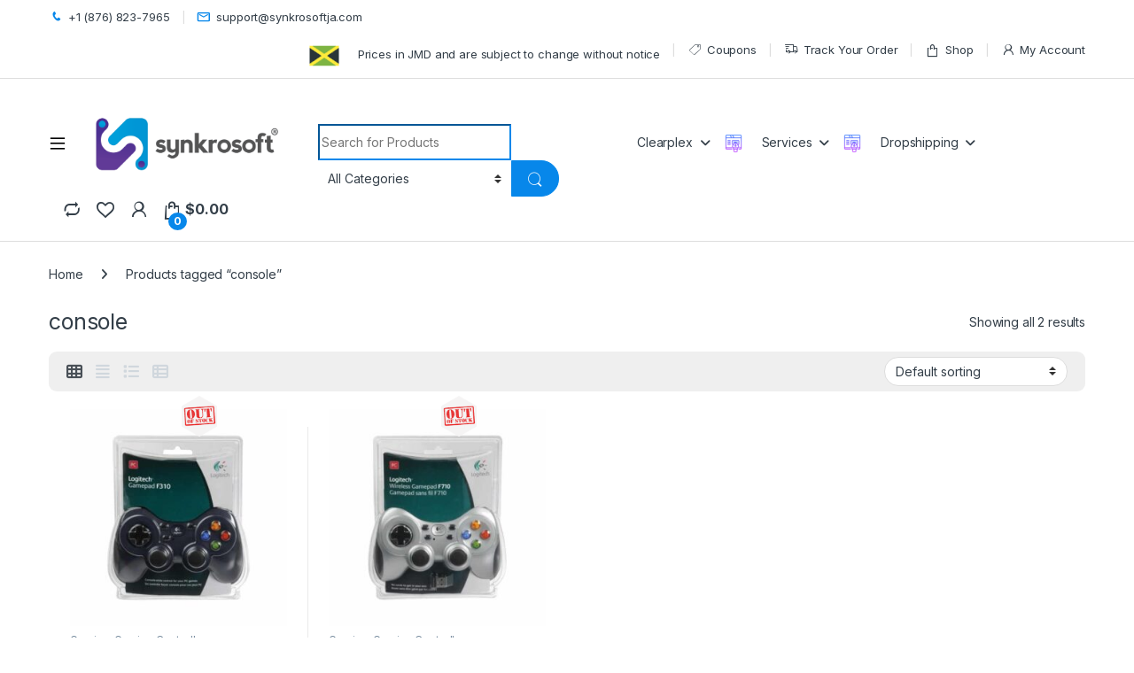

--- FILE ---
content_type: text/html; charset=UTF-8
request_url: https://synkrosoftja.com/product-tag/console/
body_size: 24829
content:
<!DOCTYPE html>
<html lang="en-US">
<head>
<meta charset="UTF-8">
<meta name="viewport" content="width=device-width, initial-scale=1">
<link rel="profile" href="http://gmpg.org/xfn/11">
<link rel="pingback" href="https://synkrosoftja.com/xmlrpc.php">

				
			<title>console &#8211; Synkrosoft</title>
<meta name='robots' content='max-image-preview:large' />
	<style>img:is([sizes="auto" i], [sizes^="auto," i]) { contain-intrinsic-size: 3000px 1500px }</style>
	<link rel='dns-prefetch' href='//twemoji.maxcdn.com' />
<link rel='dns-prefetch' href='//www.gstatic.com' />
<link rel='dns-prefetch' href='//fonts.googleapis.com' />
<link rel="alternate" type="application/rss+xml" title="Synkrosoft &raquo; Feed" href="https://synkrosoftja.com/feed/" />
<link rel="alternate" type="application/rss+xml" title="Synkrosoft &raquo; Comments Feed" href="https://synkrosoftja.com/comments/feed/" />
<link rel="alternate" type="application/rss+xml" title="Synkrosoft &raquo; console Tag Feed" href="https://synkrosoftja.com/product-tag/console/feed/" />
<link rel='stylesheet' id='mgwb-style-frontend-css' href='https://synkrosoftja.com/wp-content/cache/autoptimize/css/autoptimize_single_9893f127f05f70ab0e871a72236fd68e.css?ver=6.8.3' type='text/css' media='all' />
<link rel='stylesheet' id='wp-block-library-css' href='https://synkrosoftja.com/wp-includes/css/dist/block-library/style.min.css?ver=6.8.3' type='text/css' media='all' />
<style id='classic-theme-styles-inline-css' type='text/css'>
/*! This file is auto-generated */
.wp-block-button__link{color:#fff;background-color:#32373c;border-radius:9999px;box-shadow:none;text-decoration:none;padding:calc(.667em + 2px) calc(1.333em + 2px);font-size:1.125em}.wp-block-file__button{background:#32373c;color:#fff;text-decoration:none}
</style>
<style id='global-styles-inline-css' type='text/css'>
:root{--wp--preset--aspect-ratio--square: 1;--wp--preset--aspect-ratio--4-3: 4/3;--wp--preset--aspect-ratio--3-4: 3/4;--wp--preset--aspect-ratio--3-2: 3/2;--wp--preset--aspect-ratio--2-3: 2/3;--wp--preset--aspect-ratio--16-9: 16/9;--wp--preset--aspect-ratio--9-16: 9/16;--wp--preset--color--black: #000000;--wp--preset--color--cyan-bluish-gray: #abb8c3;--wp--preset--color--white: #ffffff;--wp--preset--color--pale-pink: #f78da7;--wp--preset--color--vivid-red: #cf2e2e;--wp--preset--color--luminous-vivid-orange: #ff6900;--wp--preset--color--luminous-vivid-amber: #fcb900;--wp--preset--color--light-green-cyan: #7bdcb5;--wp--preset--color--vivid-green-cyan: #00d084;--wp--preset--color--pale-cyan-blue: #8ed1fc;--wp--preset--color--vivid-cyan-blue: #0693e3;--wp--preset--color--vivid-purple: #9b51e0;--wp--preset--gradient--vivid-cyan-blue-to-vivid-purple: linear-gradient(135deg,rgba(6,147,227,1) 0%,rgb(155,81,224) 100%);--wp--preset--gradient--light-green-cyan-to-vivid-green-cyan: linear-gradient(135deg,rgb(122,220,180) 0%,rgb(0,208,130) 100%);--wp--preset--gradient--luminous-vivid-amber-to-luminous-vivid-orange: linear-gradient(135deg,rgba(252,185,0,1) 0%,rgba(255,105,0,1) 100%);--wp--preset--gradient--luminous-vivid-orange-to-vivid-red: linear-gradient(135deg,rgba(255,105,0,1) 0%,rgb(207,46,46) 100%);--wp--preset--gradient--very-light-gray-to-cyan-bluish-gray: linear-gradient(135deg,rgb(238,238,238) 0%,rgb(169,184,195) 100%);--wp--preset--gradient--cool-to-warm-spectrum: linear-gradient(135deg,rgb(74,234,220) 0%,rgb(151,120,209) 20%,rgb(207,42,186) 40%,rgb(238,44,130) 60%,rgb(251,105,98) 80%,rgb(254,248,76) 100%);--wp--preset--gradient--blush-light-purple: linear-gradient(135deg,rgb(255,206,236) 0%,rgb(152,150,240) 100%);--wp--preset--gradient--blush-bordeaux: linear-gradient(135deg,rgb(254,205,165) 0%,rgb(254,45,45) 50%,rgb(107,0,62) 100%);--wp--preset--gradient--luminous-dusk: linear-gradient(135deg,rgb(255,203,112) 0%,rgb(199,81,192) 50%,rgb(65,88,208) 100%);--wp--preset--gradient--pale-ocean: linear-gradient(135deg,rgb(255,245,203) 0%,rgb(182,227,212) 50%,rgb(51,167,181) 100%);--wp--preset--gradient--electric-grass: linear-gradient(135deg,rgb(202,248,128) 0%,rgb(113,206,126) 100%);--wp--preset--gradient--midnight: linear-gradient(135deg,rgb(2,3,129) 0%,rgb(40,116,252) 100%);--wp--preset--font-size--small: 13px;--wp--preset--font-size--medium: 20px;--wp--preset--font-size--large: 36px;--wp--preset--font-size--x-large: 42px;--wp--preset--spacing--20: 0.44rem;--wp--preset--spacing--30: 0.67rem;--wp--preset--spacing--40: 1rem;--wp--preset--spacing--50: 1.5rem;--wp--preset--spacing--60: 2.25rem;--wp--preset--spacing--70: 3.38rem;--wp--preset--spacing--80: 5.06rem;--wp--preset--shadow--natural: 6px 6px 9px rgba(0, 0, 0, 0.2);--wp--preset--shadow--deep: 12px 12px 50px rgba(0, 0, 0, 0.4);--wp--preset--shadow--sharp: 6px 6px 0px rgba(0, 0, 0, 0.2);--wp--preset--shadow--outlined: 6px 6px 0px -3px rgba(255, 255, 255, 1), 6px 6px rgba(0, 0, 0, 1);--wp--preset--shadow--crisp: 6px 6px 0px rgba(0, 0, 0, 1);}:where(.is-layout-flex){gap: 0.5em;}:where(.is-layout-grid){gap: 0.5em;}body .is-layout-flex{display: flex;}.is-layout-flex{flex-wrap: wrap;align-items: center;}.is-layout-flex > :is(*, div){margin: 0;}body .is-layout-grid{display: grid;}.is-layout-grid > :is(*, div){margin: 0;}:where(.wp-block-columns.is-layout-flex){gap: 2em;}:where(.wp-block-columns.is-layout-grid){gap: 2em;}:where(.wp-block-post-template.is-layout-flex){gap: 1.25em;}:where(.wp-block-post-template.is-layout-grid){gap: 1.25em;}.has-black-color{color: var(--wp--preset--color--black) !important;}.has-cyan-bluish-gray-color{color: var(--wp--preset--color--cyan-bluish-gray) !important;}.has-white-color{color: var(--wp--preset--color--white) !important;}.has-pale-pink-color{color: var(--wp--preset--color--pale-pink) !important;}.has-vivid-red-color{color: var(--wp--preset--color--vivid-red) !important;}.has-luminous-vivid-orange-color{color: var(--wp--preset--color--luminous-vivid-orange) !important;}.has-luminous-vivid-amber-color{color: var(--wp--preset--color--luminous-vivid-amber) !important;}.has-light-green-cyan-color{color: var(--wp--preset--color--light-green-cyan) !important;}.has-vivid-green-cyan-color{color: var(--wp--preset--color--vivid-green-cyan) !important;}.has-pale-cyan-blue-color{color: var(--wp--preset--color--pale-cyan-blue) !important;}.has-vivid-cyan-blue-color{color: var(--wp--preset--color--vivid-cyan-blue) !important;}.has-vivid-purple-color{color: var(--wp--preset--color--vivid-purple) !important;}.has-black-background-color{background-color: var(--wp--preset--color--black) !important;}.has-cyan-bluish-gray-background-color{background-color: var(--wp--preset--color--cyan-bluish-gray) !important;}.has-white-background-color{background-color: var(--wp--preset--color--white) !important;}.has-pale-pink-background-color{background-color: var(--wp--preset--color--pale-pink) !important;}.has-vivid-red-background-color{background-color: var(--wp--preset--color--vivid-red) !important;}.has-luminous-vivid-orange-background-color{background-color: var(--wp--preset--color--luminous-vivid-orange) !important;}.has-luminous-vivid-amber-background-color{background-color: var(--wp--preset--color--luminous-vivid-amber) !important;}.has-light-green-cyan-background-color{background-color: var(--wp--preset--color--light-green-cyan) !important;}.has-vivid-green-cyan-background-color{background-color: var(--wp--preset--color--vivid-green-cyan) !important;}.has-pale-cyan-blue-background-color{background-color: var(--wp--preset--color--pale-cyan-blue) !important;}.has-vivid-cyan-blue-background-color{background-color: var(--wp--preset--color--vivid-cyan-blue) !important;}.has-vivid-purple-background-color{background-color: var(--wp--preset--color--vivid-purple) !important;}.has-black-border-color{border-color: var(--wp--preset--color--black) !important;}.has-cyan-bluish-gray-border-color{border-color: var(--wp--preset--color--cyan-bluish-gray) !important;}.has-white-border-color{border-color: var(--wp--preset--color--white) !important;}.has-pale-pink-border-color{border-color: var(--wp--preset--color--pale-pink) !important;}.has-vivid-red-border-color{border-color: var(--wp--preset--color--vivid-red) !important;}.has-luminous-vivid-orange-border-color{border-color: var(--wp--preset--color--luminous-vivid-orange) !important;}.has-luminous-vivid-amber-border-color{border-color: var(--wp--preset--color--luminous-vivid-amber) !important;}.has-light-green-cyan-border-color{border-color: var(--wp--preset--color--light-green-cyan) !important;}.has-vivid-green-cyan-border-color{border-color: var(--wp--preset--color--vivid-green-cyan) !important;}.has-pale-cyan-blue-border-color{border-color: var(--wp--preset--color--pale-cyan-blue) !important;}.has-vivid-cyan-blue-border-color{border-color: var(--wp--preset--color--vivid-cyan-blue) !important;}.has-vivid-purple-border-color{border-color: var(--wp--preset--color--vivid-purple) !important;}.has-vivid-cyan-blue-to-vivid-purple-gradient-background{background: var(--wp--preset--gradient--vivid-cyan-blue-to-vivid-purple) !important;}.has-light-green-cyan-to-vivid-green-cyan-gradient-background{background: var(--wp--preset--gradient--light-green-cyan-to-vivid-green-cyan) !important;}.has-luminous-vivid-amber-to-luminous-vivid-orange-gradient-background{background: var(--wp--preset--gradient--luminous-vivid-amber-to-luminous-vivid-orange) !important;}.has-luminous-vivid-orange-to-vivid-red-gradient-background{background: var(--wp--preset--gradient--luminous-vivid-orange-to-vivid-red) !important;}.has-very-light-gray-to-cyan-bluish-gray-gradient-background{background: var(--wp--preset--gradient--very-light-gray-to-cyan-bluish-gray) !important;}.has-cool-to-warm-spectrum-gradient-background{background: var(--wp--preset--gradient--cool-to-warm-spectrum) !important;}.has-blush-light-purple-gradient-background{background: var(--wp--preset--gradient--blush-light-purple) !important;}.has-blush-bordeaux-gradient-background{background: var(--wp--preset--gradient--blush-bordeaux) !important;}.has-luminous-dusk-gradient-background{background: var(--wp--preset--gradient--luminous-dusk) !important;}.has-pale-ocean-gradient-background{background: var(--wp--preset--gradient--pale-ocean) !important;}.has-electric-grass-gradient-background{background: var(--wp--preset--gradient--electric-grass) !important;}.has-midnight-gradient-background{background: var(--wp--preset--gradient--midnight) !important;}.has-small-font-size{font-size: var(--wp--preset--font-size--small) !important;}.has-medium-font-size{font-size: var(--wp--preset--font-size--medium) !important;}.has-large-font-size{font-size: var(--wp--preset--font-size--large) !important;}.has-x-large-font-size{font-size: var(--wp--preset--font-size--x-large) !important;}
:where(.wp-block-post-template.is-layout-flex){gap: 1.25em;}:where(.wp-block-post-template.is-layout-grid){gap: 1.25em;}
:where(.wp-block-columns.is-layout-flex){gap: 2em;}:where(.wp-block-columns.is-layout-grid){gap: 2em;}
:root :where(.wp-block-pullquote){font-size: 1.5em;line-height: 1.6;}
</style>
<link rel='stylesheet' id='menu-image-css' href='https://synkrosoftja.com/wp-content/cache/autoptimize/css/autoptimize_single_0546e1ffbf7dca6915124f9228e73abe.css?ver=3.13' type='text/css' media='all' />
<link rel='stylesheet' id='dashicons-css' href='https://synkrosoftja.com/wp-includes/css/dashicons.min.css?ver=6.8.3' type='text/css' media='all' />
<style id='dashicons-inline-css' type='text/css'>
[data-font="Dashicons"]:before {font-family: 'Dashicons' !important;content: attr(data-icon) !important;speak: none !important;font-weight: normal !important;font-variant: normal !important;text-transform: none !important;line-height: 1 !important;font-style: normal !important;-webkit-font-smoothing: antialiased !important;-moz-osx-font-smoothing: grayscale !important;}
</style>
<link rel='stylesheet' id='contact-form-7-css' href='https://synkrosoftja.com/wp-content/cache/autoptimize/css/autoptimize_single_64ac31699f5326cb3c76122498b76f66.css?ver=6.1.2' type='text/css' media='all' />
<link rel='stylesheet' id='wpbm-tooltipster-css' href='https://synkrosoftja.com/wp-content/cache/autoptimize/css/autoptimize_single_3d913003235cc2f7dfe9188ad08706bf.css?ver=4.0.0' type='text/css' media='all' />
<link rel='stylesheet' id='wpbm-css' href='https://synkrosoftja.com/wp-content/cache/autoptimize/css/autoptimize_single_92c4009e21631c6675e1696ce1af25b3.css?ver=4.0.0' type='text/css' media='all' />
<style id='woocommerce-inline-inline-css' type='text/css'>
.woocommerce form .form-row .required { visibility: visible; }
</style>
<link rel='stylesheet' id='electro-fonts-css' href='https://fonts.googleapis.com/css2?family=Inter:wght@300;400;600;700&#038;display=swap' type='text/css' media='all' />
<link rel='stylesheet' id='font-electro-css' href='https://synkrosoftja.com/wp-content/cache/autoptimize/css/autoptimize_single_82673fcb3ccb673ec3c1faacc46c890f.css?ver=3.5.4' type='text/css' media='all' />
<link rel='stylesheet' id='fontawesome-css' href='https://synkrosoftja.com/wp-content/themes/electro/assets/vendor/fontawesome/css/all.min.css?ver=3.5.4' type='text/css' media='all' />
<link rel='stylesheet' id='animate-css-css' href='https://synkrosoftja.com/wp-content/themes/electro/assets/vendor/animate.css/animate.min.css?ver=3.5.4' type='text/css' media='all' />
<link rel='stylesheet' id='electro-style-css' href='https://synkrosoftja.com/wp-content/themes/electro/style.min.css?ver=3.5.4' type='text/css' media='all' />
<link rel='stylesheet' id='electro-child-style-css' href='https://synkrosoftja.com/wp-content/themes/electro-child/style.css?ver=3.5.4' type='text/css' media='all' />
<link rel='stylesheet' id='electro-color-css' href='https://synkrosoftja.com/wp-content/themes/electro/assets/css/colors/blue.min.css?ver=3.5.4' type='text/css' media='all' />
<link rel='stylesheet' id='jquery-fixedheadertable-style-css' href='https://synkrosoftja.com/wp-content/cache/autoptimize/css/autoptimize_single_9cc03c1823f3b429584ce7860b61e4c4.css?ver=1.10.18' type='text/css' media='all' />
<link rel='stylesheet' id='yith_woocompare_page-css' href='https://synkrosoftja.com/wp-content/cache/autoptimize/css/autoptimize_single_3d1cf842c8413a7007fce03336f8202c.css?ver=3.7.0' type='text/css' media='all' />
<link rel='stylesheet' id='yith-woocompare-widget-css' href='https://synkrosoftja.com/wp-content/cache/autoptimize/css/autoptimize_single_e6273d3972e0cc3ecdee941ad28d1607.css?ver=3.7.0' type='text/css' media='all' />
<link rel='stylesheet' id='tf-compiled-options-screets-cx-css' href='https://synkrosoftja.com/wp-content/cache/autoptimize/css/autoptimize_single_c7881201790fddce0b4eefb9fb132a68.css?ver=6.8.3' type='text/css' media='all' />
<link rel='stylesheet' id='scx-skin-reset-css' href='https://synkrosoftja.com/wp-content/cache/autoptimize/css/autoptimize_single_5d7c5f3fee80e17acca38daea04e6dc6.css?ver=6.8.3' type='text/css' media='all' />
<link rel='stylesheet' id='scx-icons-css' href='https://synkrosoftja.com/wp-content/cache/autoptimize/css/autoptimize_single_f2f85b5ec42b78fff4c7a43b9e1a1f3e.css?ver=2.2.5' type='text/css' media='all' />
<link rel='stylesheet' id='scx-skin-css' href='https://synkrosoftja.com/wp-content/cache/autoptimize/css/autoptimize_single_c241e41dde6185871b6c84ea85a40ea7.css?ver=2.2.5' type='text/css' media='all' />
<link rel='stylesheet' id='isb-style-css' href='https://synkrosoftja.com/wp-content/plugins/improved-sale-badges/assets/css/style.min.css?ver=4.0.3' type='text/css' media='all' />













<link rel="https://api.w.org/" href="https://synkrosoftja.com/wp-json/" /><link rel="alternate" title="JSON" type="application/json" href="https://synkrosoftja.com/wp-json/wp/v2/product_tag/494" /><link rel="EditURI" type="application/rsd+xml" title="RSD" href="https://synkrosoftja.com/xmlrpc.php?rsd" />
<meta name="generator" content="WordPress 6.8.3" />
<meta name="generator" content="WooCommerce 10.4.3" />
<meta name="generator" content="Redux 4.5.8" />
        <style type="text/css">
            .cpp_badge_wrapper {top: 5px;text-align: center
            }
        </style>	<noscript><style>.woocommerce-product-gallery{ opacity: 1 !important; }</style></noscript>
	<link rel="preconnect" href="//code.tidio.co"><meta name="generator" content="Powered by WPBakery Page Builder - drag and drop page builder for WordPress."/>
<meta name="generator" content="Powered by Slider Revolution 6.7.38 - responsive, Mobile-Friendly Slider Plugin for WordPress with comfortable drag and drop interface." />
<link rel="icon" href="https://synkrosoftja.com/wp-content/uploads/2020/05/cropped-Favicon-32x32.jpg" sizes="32x32" />
<link rel="icon" href="https://synkrosoftja.com/wp-content/uploads/2020/05/cropped-Favicon-192x192.jpg" sizes="192x192" />
<link rel="apple-touch-icon" href="https://synkrosoftja.com/wp-content/uploads/2020/05/cropped-Favicon-180x180.jpg" />
<meta name="msapplication-TileImage" content="https://synkrosoftja.com/wp-content/uploads/2020/05/cropped-Favicon-270x270.jpg" />
<meta name="generator" content="Improved Badges for WooCommerce"/>
		<style type="text/css" id="wp-custom-css">
			.page .entry-title{
    display:none;
}

.slider-das-block .da-block>.da { max-width: 100%; }

.electro-animate-dropdown.animated-dropdown .dropdown a[data-hover=dropdown]+.dropdown-menu {
transition: none;
}
.secondary-nav .dropdown-menu {
    width: 250px;
}
.wpsm_nav.wpsm_nav-tabs {
    justify-content: space-between;
    width: 100%;
    white-space: nowrap;
    display: flex;
}
.wpsm_nav.wpsm_nav-tabs li {
    display: block;
    width: 100%;
    cursor: pointer;	
}

@media (max-width: 1440px) {
.header-icon {
    margin-left: 20px;
}

.header-v8 .navbar-search .input-group .input-group-addon {
    display: none;
}


.header-icon {
	margin-left: 20px;
}

.masthead .navbar-search {
	flex: 0 0 30%;
	width: 30%;
}
}
.single-product.full-width .single-product-wrapper {
margin-bottom: 0;
}
.owl-carousel .owl-item .badge_post_main .single_badge.badge_thumb { width: 40px; height: auto; }

@media (min-width: 1200px) {
    .header-v8 .masthead .header-site-branding img {
        max-width: 240px;
    }
}

.secondary-nav>.menu-item+.menu-item {
    margin-left: 10px;
}

.header-icon {
    position: relative;
    margin-left: 15px;
}


add_filter( ‘woocommerce_product_tabs’, ‘woo_new_product_tab’ );
function woo_new_product_tab( $tabs ) {
// Adds the new tab
$tabs[‘desc_tab’] = array(
‘title’ => __( ‘Additional Information’, ‘woocommerce’ ),
‘priority’ => 50,
‘callback’ => ‘woo_new_product_tab_content’
);

return $tabs;
}

		</style>
		<noscript><style> .wpb_animate_when_almost_visible { opacity: 1; }</style></noscript></head>

<body class="archive tax-product_tag term-console term-494 wp-custom-logo wp-theme-electro wp-child-theme-electro-child theme-electro woocommerce woocommerce-page woocommerce-no-js full-width wpb-js-composer js-comp-ver-8.2 vc_responsive">
    <div class="off-canvas-wrapper w-100 position-relative">
<div id="page" class="hfeed site">
    
			
		<div class="top-bar top-bar-v2 hidden-lg-down d-none d-xl-block">
			<div class="container clearfix">
			<ul id="menu-header-support" class="nav nav-inline float-start electro-animate-dropdown flip"><li id="menu-item-4954" class="customer-support menu-item menu-item-type-custom menu-item-object-custom menu-item-4954"><a title="+1 (876) 823-7965" href="tel:1%20(876)%20823-7965"><i class="ec ec-phone"></i>+1 (876) 823-7965</a></li>
<li id="menu-item-4955" class="customer-support menu-item menu-item-type-custom menu-item-object-custom menu-item-4955"><a title="support@synkrosoftja.com" href="mailto:support@synkrosoftja.com"><i class="ec ec-mail"></i>support@synkrosoftja.com</a></li>
</ul><ul id="menu-top-bar-right" class="nav nav-inline float-end electro-animate-dropdown flip"><li id="menu-item-3234" class="menu-item menu-item-type-custom menu-item-object-custom menu-item-3234"><a title="Prices in JMD and are subject to change without notice" href="#" class="menu-image-title-after menu-image-not-hovered"><span class="Red"></span>&nbsp;<img width="36" height="36" src="https://synkrosoftja.com/wp-content/uploads/2020/09/icons8-jamaica-48-1-36x36.png" class="menu-image menu-image-title-after" alt="" decoding="async" /><span class="menu-image-title-after menu-image-title">Prices in JMD and are subject to change without notice</span></a></li>
<li id="menu-item-7715" class="menu-item menu-item-type-custom menu-item-object-custom menu-item-7715"><a title="Coupons" href="#"><i class="ec ec-tag"></i>Coupons</a></li>
<li id="menu-item-4105" class="menu-item menu-item-type-post_type menu-item-object-page menu-item-4105"><a title="Track Your Order" href="https://synkrosoftja.com/track-your-order/"><i class="ec ec-transport"></i>Track Your Order</a></li>
<li id="menu-item-4099" class="menu-item menu-item-type-post_type menu-item-object-page menu-item-4099"><a title="Shop" href="https://synkrosoftja.com/shop/"><i class="ec ec-shopping-bag"></i>Shop</a></li>
<li id="menu-item-4100" class="menu-item menu-item-type-post_type menu-item-object-page menu-item-4100"><a title="My Account" href="https://synkrosoftja.com/my-account/"><i class="ec ec-user"></i>My Account</a></li>
</ul>			</div>
		</div><!-- /.top-bar-v2 -->

			
    
    <header id="masthead" class="site-header header-v8">
        <div class="stick-this">
            <div class="container hidden-lg-down d-none d-xl-block">
                <div class="masthead row align-items-center">
				<div class="header-logo-area d-flex justify-content-between align-items-center">
					<div class="header-site-branding">
				<a href="https://synkrosoftja.com/" class="header-logo-link">
					<noscript><img src="https://synkrosoftja.com/wp-content/uploads/2021/11/horizontal_synkrosoft_logo.png" alt="Synkrosoft" class="img-header-logo" width="5000" height="2350" /></noscript><img src='data:image/svg+xml,%3Csvg%20xmlns=%22http://www.w3.org/2000/svg%22%20viewBox=%220%200%204999%202349.53%22%3E%3C/svg%3E' data-src="https://synkrosoftja.com/wp-content/uploads/2021/11/horizontal_synkrosoft_logo.png" alt="Synkrosoft" class="lazyload img-header-logo" width="5000" height="2350" />
				</a>
			</div>
					<div class="off-canvas-navigation-wrapper ">
			<div class="off-canvas-navbar-toggle-buttons clearfix">
				<button class="navbar-toggler navbar-toggle-hamburger " type="button">
					<i class="ec ec-menu"></i>
				</button>
				<button class="navbar-toggler navbar-toggle-close " type="button">
					<i class="ec ec-close-remove"></i>
				</button>
			</div>

			<div class="off-canvas-navigation
							 light" id="default-oc-header">
				<ul id="menu-home-v7-vertical-menu" class="nav nav-inline yamm"><li id="menu-item-6307" class="highlight menu-item menu-item-type-post_type menu-item-object-page menu-item-6307"><a title="Work from Home Items" href="https://synkrosoftja.com/work-from-home-items/">Work from Home Items</a></li>
<li id="menu-item-4931" class="yamm-tfw menu-item menu-item-type-custom menu-item-object-custom menu-item-has-children menu-item-4931 dropdown"><a title="Audio &amp; Video" href="http://synkrosoftja.com/audio-video/" data-bs-toggle="dropdown" class="dropdown-toggle" aria-haspopup="true">Audio &#038; Video</a>
<ul role="menu" class=" dropdown-menu">
	<li id="menu-item-5288" class="menu-item menu-item-type-post_type menu-item-object-static_block menu-item-5288"><div class="yamm-content"><div class="vc_row wpb_row vc_row-fluid bg-yamm-content bg-yamm-content-bottom bg-yamm-content-right"><div class="wpb_column vc_column_container vc_col-sm-12"><div class="vc_column-inner"><div class="wpb_wrapper">
	<div  class="wpb_single_image wpb_content_element vc_align_left wpb_content_element">
		
		<figure class="wpb_wrapper vc_figure">
			<div class="vc_single_image-wrapper   vc_box_border_grey"><img width="380" height="380" src="https://synkrosoftja.com/wp-content/uploads/2020/01/Audio-and-Video2.jpg" class="vc_single_image-img attachment-full" alt="" title="Audio and Video2" decoding="async" fetchpriority="high" srcset="https://synkrosoftja.com/wp-content/uploads/2020/01/Audio-and-Video2.jpg 380w, https://synkrosoftja.com/wp-content/uploads/2020/01/Audio-and-Video2-300x300.jpg 300w, https://synkrosoftja.com/wp-content/uploads/2020/01/Audio-and-Video2-100x100.jpg 100w, https://synkrosoftja.com/wp-content/uploads/2020/01/Audio-and-Video2-150x150.jpg 150w" sizes="(max-width: 380px) 100vw, 380px" /></div>
		</figure>
	</div>
</div></div></div></div><div class="vc_row wpb_row vc_row-fluid"><div class="wpb_column vc_column_container vc_col-sm-6"><div class="vc_column-inner"><div class="wpb_wrapper">
	<div class="wpb_text_column wpb_content_element" >
		<div class="wpb_wrapper">
			<p><strong>AUDIO &amp; VIDEO ACCESSORIES</strong></p>
<ul>
<li class="nav-divider"></li>
<li><a href="#">Cables &amp; Adapters</a></li>
</ul>
<p><strong>HEADPHONES</strong></p>
<ul>
<li class="nav-divider"></li>
<li><a href="https://synkrosoftja.com/product-category/audio-video/bluetooth-earphones/">Bluetooth Earphones</a></li>
<li><a href="https://synkrosoftja.com/product-category/audio-video/true-wireless-earbuds/">True Wireless Earbuds</a></li>
<li><a href="https://synkrosoftja.com/product-category/audio-video/bluetooth-headphones/">Bluetooth Headphones</a></li>
<li><a href="https://synkrosoftja.com/product-category/audio-video/bluetooth-headset/">Bluetooth Headsets</a></li>
<li><a href="https://synkrosoftja.com/product-category/audio-video/wired-earphones/">Wired Earphones</a></li>
<li><a href="https://synkrosoftja.com/product-category/audio-video/wired-headphones/">Wired Headphones</a></li>
<li><a href="#">Headsets &amp; Ear Clips</a></li>
<li><a href="https://synkrosoftja.com/product-category/audio-video/kids-headphones/">Kids' Headphones</a></li>
<li><a href="#">PC Gaming Headsets</a></li>
</ul>

		</div>
	</div>
</div></div></div><div class="wpb_column vc_column_container vc_col-sm-6"><div class="vc_column-inner"><div class="wpb_wrapper">
	<div class="wpb_text_column wpb_content_element" >
		<div class="wpb_wrapper">
			<p><strong>SPEAKERS</strong></p>
<ul>
<li class="nav-divider"></li>
<li><a href="https://synkrosoftja.com/product-category/audio-video/computer-speakers-audio-video/">Computer Speakers</a></li>
<li><a href="#">TV Sound Systems</a></li>
<li><a href="https://synkrosoftja.com/product-category/audio-video/portable-speakers/">Bluetooth/Portable Speakers</a></li>
<li><a href="https://synkrosoftja.com/product-category/audio-video/soundbars/">Soundbars</a></li>
</ul>

		</div>
	</div>
</div></div></div></div><div class="vc_row wpb_row vc_row-fluid"><div class="wpb_column vc_column_container vc_col-sm-6"><div class="vc_column-inner"><div class="wpb_wrapper">
	<div class="wpb_text_column wpb_content_element" >
		<div class="wpb_wrapper">
			<p><strong>REMOTES</strong></p>
<ul>
<li class="nav-divider"><a href="https://synkrosoftja.com/product-category/audio-video/wireless-presenters/">Wireless Presenters</a></li>
</ul>

		</div>
	</div>
</div></div></div><div class="wpb_column vc_column_container vc_col-sm-6"><div class="vc_column-inner"><div class="wpb_wrapper"></div></div></div></div></div></li>
</ul>
</li>
<li id="menu-item-6260" class="yamm-tfw menu-item menu-item-type-custom menu-item-object-custom menu-item-has-children menu-item-6260 dropdown"><a title="Cell Phones &amp; Tablets" href="#" data-bs-toggle="dropdown" class="dropdown-toggle" aria-haspopup="true">Cell Phones &#038; Tablets</a>
<ul role="menu" class=" dropdown-menu">
	<li id="menu-item-8286" class="menu-item menu-item-type-post_type menu-item-object-static_block menu-item-8286"><div class="yamm-content"><div class="vc_row wpb_row vc_row-fluid"><div class="wpb_column vc_column_container vc_col-sm-6"><div class="vc_column-inner"><div class="wpb_wrapper">
	<div class="wpb_text_column wpb_content_element" >
		<div class="wpb_wrapper">
			<p><strong>SMARTPHONES BY BRANDS</strong></p>
<ul>
<li class="nav-divider"></li>
<li><a href="https://synkrosoftja.com/brands/apple/">Apple</a></li>
<li><a href="https://synkrosoftja.com/product-category/samsung-phones/">Samsung</a></li>
<li><a href="#">LG</a></li>
<li><a href="#">OnePlus</a></li>
<li><a href="#">Alcatel</a></li>
<li><a href="#">Huawei</a></li>
<li><a href="https://synkrosoftja.com/product-category/mobile/xiaomi-phones/">Xiaomi</a></li>
<li><a href="https://synkrosoftja.com/product-category/mobile/cat-phones/">CAT</a></li>
<li><a href="https://synkrosoftja.com/product-category/mobile/umidigi-phones/">UMIDIGI</a></li>
</ul>

		</div>
	</div>

	<div class="wpb_text_column wpb_content_element" >
		<div class="wpb_wrapper">
			<p><strong>TABLETS</strong></p>
<ul>
<li class="nav-divider"></li>
<li><a href="https://synkrosoftja.com/?product_cat=ipads-tablets">Alcatel </a></li>
<li><a href="https://synkrosoftja.com/?product_cat=ipads-tablets">Apple Ipads</a></li>
<li><a href="https://synkrosoftja.com/?product_cat=unlocked-cell-phones">Samsung</a></li>
<li><a href="#">Logic</a></li>
</ul>

		</div>
	</div>
</div></div></div><div class="wpb_column vc_column_container vc_col-sm-6"><div class="vc_column-inner"><div class="wpb_wrapper">
	<div class="wpb_text_column wpb_content_element" >
		<div class="wpb_wrapper">
			<p><strong>BEST SELLERS</strong></p>
<ul>
<li class="nav-divider"></li>
<li><a href="#">Samsung Galaxy A10s</a></li>
<li><a href="#">Samsung Galaxy A20s</a></li>
<li><a href="#">Samsung Galaxy A30s</a></li>
<li><a href="#">Samsung Galaxy A51</a></li>
<li><a href="#">Samsung Galaxy A31</a></li>
</ul>

		</div>
	</div>

	<div class="wpb_text_column wpb_content_element" >
		<div class="wpb_wrapper">
			<p><strong>SHOP PHONES BY PRICES</strong></p>
<ul>
<li class="nav-divider"></li>
<li><a href="#">Under $15,000</a></li>
<li><a href="#">$15,000 - 25,000</a></li>
<li><a href="#">$25,5000 - $40,000</a></li>
<li><a href="#">$40,000 - $65,000</a></li>
<li><a href="#">$65,000 - $90,000</a></li>
<li><a href="#">Above $90,000</a></li>
</ul>

		</div>
	</div>
</div></div></div></div><div class="vc_row wpb_row vc_row-fluid bg-yamm-content"><div class="wpb_column vc_column_container vc_col-sm-12"><div class="vc_column-inner"><div class="wpb_wrapper">
	<div  class="wpb_single_image wpb_content_element vc_align_left wpb_content_element">
		
		<figure class="wpb_wrapper vc_figure">
			<div class="vc_single_image-wrapper   vc_box_border_grey"><noscript><img width="380" height="320" src="https://synkrosoftja.com/wp-content/uploads/2019/12/Mobile.jpg" class="vc_single_image-img attachment-full" alt="" title="Mobile" decoding="async" srcset="https://synkrosoftja.com/wp-content/uploads/2019/12/Mobile.jpg 380w, https://synkrosoftja.com/wp-content/uploads/2019/12/Mobile-300x253.jpg 300w" sizes="(max-width: 380px) 100vw, 380px" /></noscript><img width="380" height="320" src='data:image/svg+xml,%3Csvg%20xmlns=%22http://www.w3.org/2000/svg%22%20viewBox=%220%200%20380%20320%22%3E%3C/svg%3E' data-src="https://synkrosoftja.com/wp-content/uploads/2019/12/Mobile.jpg" class="lazyload vc_single_image-img attachment-full" alt="" title="Mobile" decoding="async" data-srcset="https://synkrosoftja.com/wp-content/uploads/2019/12/Mobile.jpg 380w, https://synkrosoftja.com/wp-content/uploads/2019/12/Mobile-300x253.jpg 300w" data-sizes="(max-width: 380px) 100vw, 380px" /></div>
		</figure>
	</div>
</div></div></div></div></div></li>
</ul>
</li>
<li id="menu-item-8252" class="yamm-tfw menu-item menu-item-type-custom menu-item-object-custom menu-item-has-children menu-item-8252 dropdown"><a title="Cases &amp; Screen Protection" href="#" data-bs-toggle="dropdown" class="dropdown-toggle" aria-haspopup="true">Cases &#038; Screen Protection</a>
<ul role="menu" class=" dropdown-menu">
	<li id="menu-item-8283" class="menu-item menu-item-type-post_type menu-item-object-static_block menu-item-8283"><div class="yamm-content"><div class="vc_row wpb_row vc_row-fluid bg-yamm-content"><div class="wpb_column vc_column_container vc_col-sm-12"><div class="vc_column-inner"><div class="wpb_wrapper">
	<div  class="wpb_single_image wpb_content_element vc_align_left wpb_content_element  bg-yamm-extend-outside">
		
		<figure class="wpb_wrapper vc_figure">
			<div class="vc_single_image-wrapper   vc_box_border_grey"></div>
		</figure>
	</div>
</div></div></div></div><div class="vc_row wpb_row vc_row-fluid"><div class="wpb_column vc_column_container vc_col-sm-6"><div class="vc_column-inner"><div class="wpb_wrapper">
	<div class="wpb_text_column wpb_content_element" >
		<div class="wpb_wrapper">
			<p><strong>PHONE CASES BY BRANDS</strong></p>
<ul>
<li class="nav-divider"></li>
<li><a href="#">Apple</a></li>
<li><a href="https://synkrosoftja.com/product-category/samsung-cases/">Samsung</a></li>
<li><a href="#">LG</a></li>
<li><a href="#">OnePlus</a></li>
<li><a href="#">Alcatel</a></li>
<li><a href="#">Huawei</a></li>
<li><a href="#">Xiaomi</a></li>
<li><a href="#">Motorola</a></li>
<li><a href="#">HTC</a></li>
</ul>

		</div>
	</div>

	<div class="wpb_text_column wpb_content_element" >
		<div class="wpb_wrapper">
			<p><strong>TABLETS CASES</strong></p>
<ul>
<li class="nav-divider"></li>
<li><a href="https://synkrosoftja.com/?product_cat=ipads-tablets">Alcatel </a></li>
<li><a href="https://synkrosoftja.com/?product_cat=ipads-tablets">Apple Ipads</a></li>
<li><a href="#">Samsung</a></li>
<li><a href="#">Universal Cases</a></li>
</ul>

		</div>
	</div>
</div></div></div><div class="wpb_column vc_column_container vc_col-sm-6"><div class="vc_column-inner"><div class="wpb_wrapper">
	<div class="wpb_text_column wpb_content_element" >
		<div class="wpb_wrapper">
			<p><strong>SCREEN PROTECTION</strong></p>
<ul>
<li class="nav-divider"></li>
<li><a href="#">Clearplex Nano Coating</a></li>
<li><a href="https://synkrosoftja.com/product-category/phone-screen-protection/carbon-fiber-protection/">Carbon Fiber Protection</a></li>
<li><a href="https://synkrosoftja.com/product-category/screen-protection/tempered-glass/">Tempered Glass</a></li>
<li><a href="#">Screen Cleaning Tools</a></li>
</ul>

		</div>
	</div>

	<div class="wpb_text_column wpb_content_element" >
		<div class="wpb_wrapper">
			<p><strong>BEST SELLERS</strong></p>
<ul>
<li class="nav-divider"></li>
<li><a href="https://synkrosoftja.com/product-category/a10s-cases/">Samsung Galaxy A10s</a></li>
<li><a href="https://synkrosoftja.com/product-category/a20s-cases/">Samsung Galaxy A20s</a></li>
<li><a href="#">Samsung Galaxy A30s</a></li>
<li><a href="#">Samsung Galaxy A21s</a></li>
<li><a href="#">Samsung Galaxy A50</a></li>
<li><a href="#">Samsung Galaxy A51</a></li>
<li><a href="#">Samsung Galaxy A31</a></li>
</ul>

		</div>
	</div>
</div></div></div></div></div></li>
</ul>
</li>
<li id="menu-item-4924" class="yamm-tfw menu-item menu-item-type-custom menu-item-object-custom menu-item-has-children menu-item-4924 dropdown"><a title="Computers &amp; Components" href="https://synkrosoftja.com/computers-components/" data-bs-toggle="dropdown" class="dropdown-toggle" aria-haspopup="true">Computers &#038; Components</a>
<ul role="menu" class=" dropdown-menu">
	<li id="menu-item-4949" class="menu-item menu-item-type-post_type menu-item-object-static_block menu-item-4949"><div class="yamm-content"><div class="vc_row wpb_row vc_row-fluid"><div class="wpb_column vc_column_container vc_col-sm-4"><div class="vc_column-inner"><div class="wpb_wrapper">
	<div class="wpb_text_column wpb_content_element" >
		<div class="wpb_wrapper">
			<p><strong>COMPUTERS</strong></p>
<ul>
<li><a href="#">Desktops</a></li>
<li><a href="https://synkrosoftja.com/product-category/computers-components/all-in-one-laptops-computers/">All-In-One</a></li>
<li><a href="https://synkrosoftja.com/product-category/computers-components/laptop-computers/">Laptops</a></li>
<li><a href="#">Servers</a></li>
<li><a href="https://synkrosoftja.com/product-category/mobile/ipads-tablets/">Tablets</a></li>
</ul>

		</div>
	</div>

	<div class="wpb_text_column wpb_content_element" >
		<div class="wpb_wrapper">
			<p><strong>COMPUTER PERIPHERALS</strong></p>
<ul>
<li class="nav-divider"></li>
<li><a href="#">Digital Tablets, Notepads and Pens</a></li>
<li><a href="#">Ear Phones &amp; Ear Clips</a></li>
<li><a href="#">Headphones &amp; Headsets</a></li>
<li><a href="https://synkrosoftja.com/product-category/computers-components/keyboards-mice-combo/">Keyboards &amp; Mice Combo</a></li>
<li><a href="#">Mice</a></li>
<li><a href="https://synkrosoftja.com/product-category/computers-components/pc-speakers/">PC Speakers</a></li>
<li><a href="#">USB Hubs</a></li>
</ul>

		</div>
	</div>
</div></div></div><div class="wpb_column vc_column_container vc_col-sm-4"><div class="vc_column-inner"><div class="wpb_wrapper">
	<div class="wpb_text_column wpb_content_element" >
		<div class="wpb_wrapper">
			<p><strong>COMPUTER ACCESSORIES</strong></p>
<ul>
<li class="nav-divider"></li>
<li><a href="https://synkrosoftja.com/?product_cat=cables-adapters">Cables &amp; Adapters</a></li>
<li><a href="#">Desktop Accessories</a></li>
<li><a href="#">Mouse &amp; Wrist Pads</a></li>
<li><a href="#">Notebook Accessories</a></li>
<li><a href="https://synkrosoftja.com/product-category/computers-components/laptop-sleeves/">Laptop Sleeves</a></li>
<li><a href="#">Security</a></li>
<li><a href="https://synkrosoftja.com/product-category/computers-components/webcams/">Webcams</a></li>
</ul>

		</div>
	</div>

	<div class="wpb_text_column wpb_content_element" >
		<div class="wpb_wrapper">
			<p><strong>MEMORIES</strong></p>
<ul>
<li class="nav-divider"></li>
<li><a href="https://synkrosoftja.com/product-category/computers-components/flash-memory-cards/">Flash Memory Cards</a></li>
<li><a href="#">Memory Media Readers</a></li>
<li><a href="#">RAM Modules - Generic</a></li>
<li><a href="#">RAM Modules - Proprietary</a></li>
<li><a href="https://synkrosoftja.com/product-category/computers-components/usb-flash-drives/">USB Flash Drives</a></li>
</ul>

		</div>
	</div>
</div></div></div><div class="wpb_column vc_column_container vc_col-sm-4"><div class="vc_column-inner"><div class="wpb_wrapper">
	<div class="wpb_text_column wpb_content_element" >
		<div class="wpb_wrapper">
			<p><strong>COMPUTER COMPONENTS</strong></p>
<ul>
<li class="nav-divider"></li>
<li><a href="https://synkrosoftja.com/product-category/computers-components/barebones/">Barebones</a></li>
<li><a href="https://synkrosoftja.com/product-category/computers-components/desktop-cases/">Desktop Cases</a></li>
<li><a href="https://synkrosoftja.com/product-category/computers-components/fans-cooling-systems/">Fans &amp; Cooling Systems</a></li>
<li><a href="https://synkrosoftja.com/product-category/computers-components/motherboards/">Motherboards</a></li>
<li><a href="https://synkrosoftja.com/product-category/computers-components/power-supplies/">Power Supplies</a></li>
<li><a href="https://synkrosoftja.com/product-category/computers-components/processors/">Processors</a></li>
<li><a href="https://synkrosoftja.com/?product_cat=video-cards">Video Cards</a></li>
</ul>

		</div>
	</div>
</div></div></div></div></div></li>
</ul>
</li>
<li id="menu-item-4927" class="yamm-tfw menu-item menu-item-type-custom menu-item-object-custom menu-item-has-children menu-item-4927 dropdown"><a title="Gaming" href="#" data-bs-toggle="dropdown" class="dropdown-toggle" aria-haspopup="true">Gaming</a>
<ul role="menu" class=" dropdown-menu">
	<li id="menu-item-5272" class="menu-item menu-item-type-post_type menu-item-object-static_block menu-item-5272"><div class="yamm-content"><div class="vc_row wpb_row vc_row-fluid"><div class="wpb_column vc_column_container vc_col-sm-4"><div class="vc_column-inner"><div class="wpb_wrapper">
	<div class="wpb_text_column wpb_content_element" >
		<div class="wpb_wrapper">
			<ul>
<li class="nav-title">CONSOLES &amp; CONTROLLERS</li>
<li class="nav-divider"></li>
<li><a href="#">Accessories</a></li>
<li><a href="https://synkrosoftja.com/product-category/gaming/gaming-controllers/">Controllers</a></li>
<li><a href="#">Playstation</a></li>
<li><a href="#">Nintendo</a></li>
<li><a href="#">Xbox</a></li>
</ul>
<ul>
<li class="nav-title">MEMORIES</li>
<li class="nav-divider"></li>
<li><a href="#">RAM Modules - Generic</a></li>
<li><a href="#">RAM Modules - Proprietary</a></li>
</ul>
<p>&nbsp;</p>
<ul>
<li class="nav-title">COMPUTER ACCESSORIES</li>
<li class="nav-divider"></li>
<li><a href="#">Mouse Pads &amp; Wrist Pads</a></li>
</ul>

		</div>
	</div>
</div></div></div><div class="wpb_column vc_column_container vc_col-sm-4"><div class="vc_column-inner"><div class="wpb_wrapper">
	<div class="wpb_text_column wpb_content_element" >
		<div class="wpb_wrapper">
			<ul>
<li class="nav-title">COMPUTER PERIPHERALS</li>
<li class="nav-divider"></li>
<li><a href="#">Keyboards &amp; Mice Combo</a></li>
<li><a href="#">Keyboards &amp; Keypads</a></li>
<li><a href="#">Headphones &amp; Headsets</a></li>
<li><a href="#">Mice</a></li>
</ul>
<p>&nbsp;</p>
<ul>
<li class="nav-title">GAMING FURNITURE</li>
<li class="nav-divider"></li>
<li><a href="https://synkrosoftja.com/product-category/gaming/gaming-chair/">Gaming Chairs</a></li>
</ul>

		</div>
	</div>
</div></div></div><div class="wpb_column vc_column_container vc_col-sm-4"><div class="vc_column-inner"><div class="wpb_wrapper">
	<div class="wpb_text_column wpb_content_element" >
		<div class="wpb_wrapper">
			<ul>
<li class="nav-title">COMPONENTS</li>
<li class="nav-divider"></li>
<li><a href="#">Fans &amp; Cooling Systems</a></li>
<li><a href="#">Cases</a></li>
<li><a href="#">Power Supplies</a></li>
<li><a href="#">Motherboards</a></li>
<li><a href="#">Video Cards</a></li>
<li><a href="#">Processors</a></li>
</ul>

		</div>
	</div>
</div></div></div></div><div class="vc_row wpb_row vc_row-fluid bg-yamm-content"><div class="wpb_column vc_column_container vc_col-sm-12"><div class="vc_column-inner"><div class="wpb_wrapper">
	<div  class="wpb_single_image wpb_content_element vc_align_left wpb_content_element">
		
		<figure class="wpb_wrapper vc_figure">
			<div class="vc_single_image-wrapper   vc_box_border_grey"><noscript><img width="380" height="320" src="https://synkrosoftja.com/wp-content/uploads/2019/12/Gaming.jpg" class="vc_single_image-img attachment-full" alt="" title="Gaming" decoding="async" srcset="https://synkrosoftja.com/wp-content/uploads/2019/12/Gaming.jpg 380w, https://synkrosoftja.com/wp-content/uploads/2019/12/Gaming-300x253.jpg 300w" sizes="(max-width: 380px) 100vw, 380px" /></noscript><img width="380" height="320" src='data:image/svg+xml,%3Csvg%20xmlns=%22http://www.w3.org/2000/svg%22%20viewBox=%220%200%20380%20320%22%3E%3C/svg%3E' data-src="https://synkrosoftja.com/wp-content/uploads/2019/12/Gaming.jpg" class="lazyload vc_single_image-img attachment-full" alt="" title="Gaming" decoding="async" data-srcset="https://synkrosoftja.com/wp-content/uploads/2019/12/Gaming.jpg 380w, https://synkrosoftja.com/wp-content/uploads/2019/12/Gaming-300x253.jpg 300w" data-sizes="(max-width: 380px) 100vw, 380px" /></div>
		</figure>
	</div>
</div></div></div></div></div></li>
</ul>
</li>
<li id="menu-item-4933" class="yamm-tfw menu-item menu-item-type-custom menu-item-object-custom menu-item-has-children menu-item-4933 dropdown"><a title="Media Streaming" href="#" data-bs-toggle="dropdown" class="dropdown-toggle" aria-haspopup="true">Media Streaming</a>
<ul role="menu" class=" dropdown-menu">
	<li id="menu-item-4944" class="menu-item menu-item-type-post_type menu-item-object-static_block menu-item-4944"><div class="yamm-content"><div class="vc_row wpb_row vc_row-fluid bg-yamm-content"><div class="wpb_column vc_column_container vc_col-sm-12"><div class="vc_column-inner"><div class="wpb_wrapper">
	<div  class="wpb_single_image wpb_content_element vc_align_left wpb_content_element">
		
		<figure class="wpb_wrapper vc_figure">
			<div class="vc_single_image-wrapper   vc_box_border_grey"><noscript><img width="380" height="380" src="https://synkrosoftja.com/wp-content/uploads/2020/01/Media-Streaming.jpg" class="vc_single_image-img attachment-full" alt="" title="Media Streaming" decoding="async" srcset="https://synkrosoftja.com/wp-content/uploads/2020/01/Media-Streaming.jpg 380w, https://synkrosoftja.com/wp-content/uploads/2020/01/Media-Streaming-300x300.jpg 300w, https://synkrosoftja.com/wp-content/uploads/2020/01/Media-Streaming-100x100.jpg 100w, https://synkrosoftja.com/wp-content/uploads/2020/01/Media-Streaming-150x150.jpg 150w" sizes="(max-width: 380px) 100vw, 380px" /></noscript><img width="380" height="380" src='data:image/svg+xml,%3Csvg%20xmlns=%22http://www.w3.org/2000/svg%22%20viewBox=%220%200%20380%20380%22%3E%3C/svg%3E' data-src="https://synkrosoftja.com/wp-content/uploads/2020/01/Media-Streaming.jpg" class="lazyload vc_single_image-img attachment-full" alt="" title="Media Streaming" decoding="async" data-srcset="https://synkrosoftja.com/wp-content/uploads/2020/01/Media-Streaming.jpg 380w, https://synkrosoftja.com/wp-content/uploads/2020/01/Media-Streaming-300x300.jpg 300w, https://synkrosoftja.com/wp-content/uploads/2020/01/Media-Streaming-100x100.jpg 100w, https://synkrosoftja.com/wp-content/uploads/2020/01/Media-Streaming-150x150.jpg 150w" data-sizes="(max-width: 380px) 100vw, 380px" /></div>
		</figure>
	</div>
</div></div></div></div><div class="vc_row wpb_row vc_row-fluid"><div class="wpb_column vc_column_container vc_col-sm-6"><div class="vc_column-inner"><div class="wpb_wrapper">
	<div class="wpb_text_column wpb_content_element" >
		<div class="wpb_wrapper">
			<p><strong>MEDIA DEVICES</strong></p>
<ul>
<li class="nav-divider"></li>
<li><a href="#">Apple TV</a></li>
<li><a href="https://synkrosoftja.com/product-category/media-streaming/android-tv-box/">Android TV Boxes</a></li>
<li><a href="#">Chromecasts</a></li>
<li><a href="#">Firesticks</a></li>
</ul>
<p><strong>ACCESSORIES</strong></p>
<ul>
<li class="nav-divider"></li>
<li><a href="#">Power Cables</a></li>
<li><a href="#">Remotes</a></li>
<li><a href="#">Wireless Mouse &amp; Keyboard Combo</a></li>
</ul>

		</div>
	</div>
</div></div></div><div class="wpb_column vc_column_container vc_col-sm-6"><div class="vc_column-inner"><div class="wpb_wrapper"></div></div></div></div></div></li>
</ul>
</li>
<li id="menu-item-4926" class="yamm-tfw menu-item menu-item-type-custom menu-item-object-custom menu-item-has-children menu-item-4926 dropdown"><a title="Mobile Accessories" href="#" data-bs-toggle="dropdown" class="dropdown-toggle" aria-haspopup="true">Mobile Accessories</a>
<ul role="menu" class=" dropdown-menu">
	<li id="menu-item-4935" class="menu-item menu-item-type-post_type menu-item-object-static_block menu-item-4935"><div class="yamm-content"><div class="vc_row wpb_row vc_row-fluid bg-yamm-content"><div class="wpb_column vc_column_container vc_col-sm-12"><div class="vc_column-inner"><div class="wpb_wrapper">
	<div  class="wpb_single_image wpb_content_element vc_align_left wpb_content_element">
		
		<figure class="wpb_wrapper vc_figure">
			<div class="vc_single_image-wrapper   vc_box_border_grey"><noscript><img width="380" height="320" src="https://synkrosoftja.com/wp-content/uploads/2019/12/Mobile.jpg" class="vc_single_image-img attachment-full" alt="" title="Mobile" decoding="async" srcset="https://synkrosoftja.com/wp-content/uploads/2019/12/Mobile.jpg 380w, https://synkrosoftja.com/wp-content/uploads/2019/12/Mobile-300x253.jpg 300w" sizes="(max-width: 380px) 100vw, 380px" /></noscript><img width="380" height="320" src='data:image/svg+xml,%3Csvg%20xmlns=%22http://www.w3.org/2000/svg%22%20viewBox=%220%200%20380%20320%22%3E%3C/svg%3E' data-src="https://synkrosoftja.com/wp-content/uploads/2019/12/Mobile.jpg" class="lazyload vc_single_image-img attachment-full" alt="" title="Mobile" decoding="async" data-srcset="https://synkrosoftja.com/wp-content/uploads/2019/12/Mobile.jpg 380w, https://synkrosoftja.com/wp-content/uploads/2019/12/Mobile-300x253.jpg 300w" data-sizes="(max-width: 380px) 100vw, 380px" /></div>
		</figure>
	</div>
</div></div></div></div><div class="vc_row wpb_row vc_row-fluid"><div class="wpb_column vc_column_container vc_col-sm-6"><div class="vc_column-inner"><div class="wpb_wrapper">
	<div class="wpb_text_column wpb_content_element" >
		<div class="wpb_wrapper">
			<p><strong><strong>POWER DEVICES</strong></strong></p>
<ul>
<li class="nav-divider"></li>
<li><a href="https://synkrosoftja.com/?product_cat=ipads-tablets">Power banks</a></li>
<li><a href="https://synkrosoftja.com/product-category/mobile/cellphone-chargers/">Cellphone chargers</a></li>
<li><a href="https://synkrosoftja.com/?product_cat=unlocked-cell-phones">Charging cables</a></li>
<li><a href="https://synkrosoftja.com/?product_cat=unlocked-cell-phones">Adapters</a></li>
<li><a href="#">Car Chargers</a></li>
<li><a href="https://synkrosoftja.com/product-category/mobile/car-mount-holder-stand/">Car Holder/Stand</a></li>
</ul>

		</div>
	</div>

	<div class="wpb_text_column wpb_content_element" >
		<div class="wpb_wrapper">
			<p><strong>CELL PHONE CASES</strong></p>
<ul>
<li class="nav-divider"></li>
<li><a href="#">Apple</a></li>
<li><a href="https://synkrosoftja.com/product-category/samsung-cases/">Samsung</a></li>
<li><a href="#">LG</a></li>
<li><a href="#">OnePlus</a></li>
<li><a href="#">Alcatel</a></li>
<li><a href="#">Huawei</a></li>
<li><a href="#">Motorola</a></li>
<li><a href="#">HTC</a></li>
</ul>

		</div>
	</div>

	<div class="wpb_text_column wpb_content_element" >
		<div class="wpb_wrapper">
			<p><strong>CARRYING CASES</strong></p>
<ul>
<li class="nav-divider"></li>
<li><a href="https://synkrosoftja.com/?product_cat=carrying-backpacks">Laptop Carrying Backpacks</a></li>
<li><a href="https://synkrosoftja.com/product-category/computers-components/laptop-sleeves/">Laptop Sleeves</a></li>
<li><a href="#https://synkrosoftja.com/product-category/mobile/laptop-carrying-cases/">Notebook Carrying Cases</a></li>
<li><a href="#">Tablet Cases</a></li>
</ul>

		</div>
	</div>
</div></div></div><div class="wpb_column vc_column_container vc_col-sm-6"><div class="vc_column-inner"><div class="wpb_wrapper">
	<div class="wpb_text_column wpb_content_element" >
		<div class="wpb_wrapper">
			<p><b>MOBILE ACCESSORIES</b></p>
<ul>
<li class="nav-divider"></li>
<li><a href="https://synkrosoftja.com/product-category/mobile/cellphone-accessories/">Cell Phone Accessories</a></li>
<li><a href="#">Tablet Accessories</a></li>
<li><a href="#">Mobile Photo &amp; Video Accessories</a></li>
<li><a href="#">Health &amp; Wellness</a></li>
<li><a href="#">Home Automation</a></li>
</ul>

		</div>
	</div>

	<div class="wpb_text_column wpb_content_element" >
		<div class="wpb_wrapper">
			<p><b>WEARABLE TECHNOLOGY</b></p>
<ul>
<li class="nav-divider"></li>
<li><a href="https://synkrosoftja.com/product-category/wearables/smartwatches/">Smart Watches</a></li>
</ul>

		</div>
	</div>
</div></div></div></div></div></li>
</ul>
</li>
<li id="menu-item-4925" class="yamm-tfw menu-item menu-item-type-custom menu-item-object-custom menu-item-has-children menu-item-4925 dropdown"><a title="Networking &amp; Storage" href="https://synkrosoftja.com/networking-storage/" data-bs-toggle="dropdown" class="dropdown-toggle" aria-haspopup="true">Networking &#038; Storage</a>
<ul role="menu" class=" dropdown-menu">
	<li id="menu-item-5100" class="menu-item menu-item-type-post_type menu-item-object-static_block menu-item-5100"><div class="yamm-content"><div class="vc_row wpb_row vc_row-fluid bg-yamm-content"><div class="wpb_column vc_column_container vc_col-sm-12"><div class="vc_column-inner"><div class="wpb_wrapper">
	<div  class="wpb_single_image wpb_content_element vc_align_left wpb_content_element">
		
		<figure class="wpb_wrapper vc_figure">
			<div class="vc_single_image-wrapper   vc_box_border_grey"><noscript><img width="380" height="320" src="https://synkrosoftja.com/wp-content/uploads/2019/12/Networking-and-Storage-1.jpg" class="vc_single_image-img attachment-full" alt="" title="Networking and Storage" decoding="async" srcset="https://synkrosoftja.com/wp-content/uploads/2019/12/Networking-and-Storage-1.jpg 380w, https://synkrosoftja.com/wp-content/uploads/2019/12/Networking-and-Storage-1-300x253.jpg 300w" sizes="(max-width: 380px) 100vw, 380px" /></noscript><img width="380" height="320" src='data:image/svg+xml,%3Csvg%20xmlns=%22http://www.w3.org/2000/svg%22%20viewBox=%220%200%20380%20320%22%3E%3C/svg%3E' data-src="https://synkrosoftja.com/wp-content/uploads/2019/12/Networking-and-Storage-1.jpg" class="lazyload vc_single_image-img attachment-full" alt="" title="Networking and Storage" decoding="async" data-srcset="https://synkrosoftja.com/wp-content/uploads/2019/12/Networking-and-Storage-1.jpg 380w, https://synkrosoftja.com/wp-content/uploads/2019/12/Networking-and-Storage-1-300x253.jpg 300w" data-sizes="(max-width: 380px) 100vw, 380px" /></div>
		</figure>
	</div>
</div></div></div></div><div class="vc_row wpb_row vc_row-fluid"><div class="wpb_column vc_column_container vc_col-sm-6"><div class="vc_column-inner"><div class="wpb_wrapper">
	<div class="wpb_text_column wpb_content_element" >
		<div class="wpb_wrapper">
			<ul>
<li class="nav-title">NETWORKING</li>
<li class="nav-divider"></li>
<li><a href="#">Accessories</a></li>
<li><a href="https://synkrosoftja.com/product-category/networking-storage/access-points/">Access Points</a></li>
<li><a href="https://synkrosoftja.com/product-category/networking-storage/adapters-controllers/">Adapters &amp; Controllers</a></li>
<li><a href="#">Antennas</a></li>
<li><a href="#">Bridges, Routers &amp; Gateways</a></li>
<li><a href="#">Cables</a></li>
<li><a href="#">Cabling Accessories</a></li>
<li><a href="#">Connectors</a></li>
<li><a href="#">Expansion Modules</a></li>
<li><a href="https://synkrosoftja.com/product-category/networking-storage/hubs-switches/">Hubs &amp; Switches</a></li>
<li><a href="https://synkrosoftja.com/product-category/networking/portable-modems/">Portable Modems</a></li>
<li><a href="#">Racks, Cabinets &amp; Panels</a></li>
<li><a href="#">Mounts &amp; Wall Plates</a></li>
<li><a href="#">Racks, Cabinets &amp; Patch Panels</a></li>
<li><a href="#">Tools &amp; Tool Kits</a></li>
</ul>

		</div>
	</div>
</div></div></div><div class="wpb_column vc_column_container vc_col-sm-6"><div class="vc_column-inner"><div class="wpb_wrapper">
	<div class="wpb_text_column wpb_content_element" >
		<div class="wpb_wrapper">
			<ul>
<li class="nav-title">STORAGE</li>
<li class="nav-divider"></li>
<li><a href="#">Accessories</a></li>
<li><a href="https://synkrosoftja.com/product-category/networking-storage/external-hard-drives/">External Hard Drives</a></li>
<li><a href="https://synkrosoftja.com/product-category/networking-storage/external-optical-drives/">External Optical Drives</a></li>
<li><a href="https://synkrosoftja.com/product-category/networking-storage/internal-hard-drives/">Internal Hard Drives</a></li>
<li><a href="#">Internal Optical Drives</a></li>
<li><a href="#">Network Attached Storage (NAS)</a></li>
<li><a href="https://synkrosoftja.com/product-category/networking-storage/solid-state-drives/">Solid State Drives (SSD)</a></li>
<li><a href="#">Storage Enclosures</a></li>
</ul>

		</div>
	</div>
</div></div></div></div></div></li>
</ul>
</li>
<li id="menu-item-4930" class="yamm-tfw menu-item menu-item-type-custom menu-item-object-custom menu-item-has-children menu-item-4930 dropdown"><a title="Office &amp; Consumables" href="https://synkrosoftja.com/office-consumables/" data-bs-toggle="dropdown" class="dropdown-toggle" aria-haspopup="true">Office &#038; Consumables</a>
<ul role="menu" class=" dropdown-menu">
	<li id="menu-item-5284" class="menu-item menu-item-type-post_type menu-item-object-static_block menu-item-5284"><div class="yamm-content"><div class="vc_row wpb_row vc_row-fluid bg-yamm-content"><div class="wpb_column vc_column_container vc_col-sm-12"><div class="vc_column-inner"><div class="wpb_wrapper">
	<div  class="wpb_single_image wpb_content_element vc_align_left wpb_content_element">
		
		<figure class="wpb_wrapper vc_figure">
			<div class="vc_single_image-wrapper   vc_box_border_grey"><noscript><img width="380" height="320" src="https://synkrosoftja.com/wp-content/uploads/2019/12/Office.jpg" class="vc_single_image-img attachment-full" alt="" title="Office" decoding="async" srcset="https://synkrosoftja.com/wp-content/uploads/2019/12/Office.jpg 380w, https://synkrosoftja.com/wp-content/uploads/2019/12/Office-300x253.jpg 300w" sizes="(max-width: 380px) 100vw, 380px" /></noscript><img width="380" height="320" src='data:image/svg+xml,%3Csvg%20xmlns=%22http://www.w3.org/2000/svg%22%20viewBox=%220%200%20380%20320%22%3E%3C/svg%3E' data-src="https://synkrosoftja.com/wp-content/uploads/2019/12/Office.jpg" class="lazyload vc_single_image-img attachment-full" alt="" title="Office" decoding="async" data-srcset="https://synkrosoftja.com/wp-content/uploads/2019/12/Office.jpg 380w, https://synkrosoftja.com/wp-content/uploads/2019/12/Office-300x253.jpg 300w" data-sizes="(max-width: 380px) 100vw, 380px" /></div>
		</figure>
	</div>
</div></div></div></div><div class="vc_row wpb_row vc_row-fluid"><div class="wpb_column vc_column_container vc_col-sm-6"><div class="vc_column-inner"><div class="wpb_wrapper">
	<div class="wpb_text_column wpb_content_element" >
		<div class="wpb_wrapper">
			<ul>
<li class="nav-title"><strong>MEDIA &amp; CONSUMABLES</strong></li>
<li class="nav-divider"></li>
<li><a href="#">Inkjet &amp; Toner Cartridges</a></li>
<li><a href="#">Maintenance Supplies &amp; Parts</a></li>
<li><a href="#">Papers</a></li>
<li><a href="#">Print Ribbons</a></li>
</ul>

		</div>
	</div>
</div></div></div><div class="wpb_column vc_column_container vc_col-sm-6"><div class="vc_column-inner"><div class="wpb_wrapper">
	<div class="wpb_text_column wpb_content_element" >
		<div class="wpb_wrapper">
			<ul>
<li class="nav-title">FURNITURE</li>
<li class="nav-divider"></li>
<li><a href="https://synkrosoftja.com/product-category/office-consumables/chairs/">Chairs</a></li>
<li><a href="https://synkrosoftja.com/product-category/office-consumables/desks/">Desks</a></li>
<li><a href="https://synkrosoftja.com/product-category/office-consumables/shelves/">Shelves</a></li>
</ul>

		</div>
	</div>
</div></div></div></div><div class="vc_row wpb_row vc_row-fluid"><div class="wpb_column vc_column_container vc_col-sm-6"><div class="vc_column-inner"><div class="wpb_wrapper">
	<div class="wpb_text_column wpb_content_element" >
		<div class="wpb_wrapper">
			<ul>
<li class="nav-title">PRINTERS &amp; SCANNERS</li>
<li class="nav-divider"></li>
<li><a href="#">DOT-Matrix Printers</a></li>
<li><a href="#">Ink-jet Printers</a></li>
<li><a href="#">Laser Printers</a></li>
<li><a href="https://synkrosoftja.com/product-category/office-consumables/multi-function-printers/">Multi-function Printers</a></li>
<li><a href="#">Scanners</a></li>
</ul>

		</div>
	</div>
</div></div></div><div class="wpb_column vc_column_container vc_col-sm-6"><div class="vc_column-inner"><div class="wpb_wrapper"></div></div></div></div></div></li>
</ul>
</li>
<li id="menu-item-4928" class="yamm-tfw menu-item menu-item-type-custom menu-item-object-custom menu-item-has-children menu-item-4928 dropdown"><a title="Screens &amp; Projectors" href="#" data-bs-toggle="dropdown" class="dropdown-toggle" aria-haspopup="true">Screens &#038; Projectors</a>
<ul role="menu" class=" dropdown-menu">
	<li id="menu-item-5595" class="menu-item menu-item-type-post_type menu-item-object-static_block menu-item-5595"><div class="yamm-content"><div class="vc_row wpb_row vc_row-fluid bg-yamm-content bg-yamm-content-bottom bg-yamm-content-right"><div class="wpb_column vc_column_container vc_col-sm-12"><div class="vc_column-inner"><div class="wpb_wrapper">
	<div  class="wpb_single_image wpb_content_element vc_align_left wpb_content_element">
		
		<figure class="wpb_wrapper vc_figure">
			<div class="vc_single_image-wrapper   vc_box_border_grey"><noscript><img width="380" height="320" src="https://synkrosoftja.com/wp-content/uploads/2019/12/Monitors.jpg" class="vc_single_image-img attachment-full" alt="" title="Monitors" decoding="async" srcset="https://synkrosoftja.com/wp-content/uploads/2019/12/Monitors.jpg 380w, https://synkrosoftja.com/wp-content/uploads/2019/12/Monitors-300x253.jpg 300w" sizes="(max-width: 380px) 100vw, 380px" /></noscript><img width="380" height="320" src='data:image/svg+xml,%3Csvg%20xmlns=%22http://www.w3.org/2000/svg%22%20viewBox=%220%200%20380%20320%22%3E%3C/svg%3E' data-src="https://synkrosoftja.com/wp-content/uploads/2019/12/Monitors.jpg" class="lazyload vc_single_image-img attachment-full" alt="" title="Monitors" decoding="async" data-srcset="https://synkrosoftja.com/wp-content/uploads/2019/12/Monitors.jpg 380w, https://synkrosoftja.com/wp-content/uploads/2019/12/Monitors-300x253.jpg 300w" data-sizes="(max-width: 380px) 100vw, 380px" /></div>
		</figure>
	</div>
</div></div></div></div><div class="vc_row wpb_row vc_row-fluid"><div class="wpb_column vc_column_container vc_col-sm-6"><div class="vc_column-inner"><div class="wpb_wrapper">
	<div class="wpb_text_column wpb_content_element" >
		<div class="wpb_wrapper">
			<ul>
<li style="list-style-type: none;">
<ul>
<li style="list-style-type: none;">
<ul>
<li class="nav-title"><strong>TELEVISION</strong></li>
<li class="nav-divider"></li>
<li><a href="https://synkrosoftja.com/product-category/screens-projectors/televisions/">Television</a></li>
</ul>
</li>
</ul>
</li>
</ul>

		</div>
	</div>
</div></div></div><div class="wpb_column vc_column_container vc_col-sm-6"><div class="vc_column-inner"><div class="wpb_wrapper">
	<div class="wpb_text_column wpb_content_element" >
		<div class="wpb_wrapper">
			<ul>
<li style="list-style-type: none;">
<ul>
<li style="list-style-type: none;">
<ul>
<li class="nav-title">MONITORS</li>
<li><a href="#">Accessories</a></li>
<li><a href="https://synkrosoftja.com/product-category/screens-projectors/monitors/">Monitors</a></li>
</ul>
</li>
</ul>
</li>
</ul>

		</div>
	</div>
</div></div></div></div><div class="vc_row wpb_row vc_row-fluid"><div class="wpb_column vc_column_container vc_col-sm-6"><div class="vc_column-inner"><div class="wpb_wrapper">
	<div class="wpb_text_column wpb_content_element" >
		<div class="wpb_wrapper">
			<ul>
<li class="nav-title"><strong>PROJECTORS</strong></li>
<li class="nav-divider"></li>
<li><a href="#">Projector Accessories</a></li>
<li><a href="#">Projectors</a></li>
<li><a href="#">Screens</a></li>
</ul>

		</div>
	</div>
</div></div></div><div class="wpb_column vc_column_container vc_col-sm-6"><div class="vc_column-inner"><div class="wpb_wrapper"></div></div></div></div><div class="vc_row wpb_row vc_row-fluid"><div class="wpb_column vc_column_container vc_col-sm-6"><div class="vc_column-inner"><div class="wpb_wrapper">
	<div class="wpb_text_column wpb_content_element" >
		<div class="wpb_wrapper">
			<ul>
<li class="nav-title"><strong>MONITOR &amp; PROJECTOR MOUNTS</strong></li>
<li class="nav-divider"></li>
<li><a href="#">Monitor Mounts &amp; Stands</a></li>
<li><a href="#">Mount Accessories</a></li>
<li><a href="#">Projector Mounts</a></li>
</ul>

		</div>
	</div>
</div></div></div><div class="wpb_column vc_column_container vc_col-sm-6"><div class="vc_column-inner"><div class="wpb_wrapper"></div></div></div></div></div></li>
</ul>
</li>
<li id="menu-item-4932" class="yamm-tfw menu-item menu-item-type-custom menu-item-object-custom menu-item-has-children menu-item-4932 dropdown"><a title="Software &amp; Security" href="#" data-bs-toggle="dropdown" class="dropdown-toggle" aria-haspopup="true">Software &#038; Security</a>
<ul role="menu" class=" dropdown-menu">
	<li id="menu-item-5848" class="menu-item menu-item-type-post_type menu-item-object-static_block menu-item-5848"><div class="yamm-content"><div class="vc_row wpb_row vc_row-fluid bg-yamm-content"><div class="wpb_column vc_column_container vc_col-sm-12"><div class="vc_column-inner"><div class="wpb_wrapper">
	<div  class="wpb_single_image wpb_content_element vc_align_left wpb_content_element">
		
		<figure class="wpb_wrapper vc_figure">
			<div class="vc_single_image-wrapper   vc_box_border_grey"><noscript><img width="380" height="380" src="https://synkrosoftja.com/wp-content/uploads/2020/01/Software-and-security.jpg" class="vc_single_image-img attachment-full" alt="" title="Software and security" decoding="async" srcset="https://synkrosoftja.com/wp-content/uploads/2020/01/Software-and-security.jpg 380w, https://synkrosoftja.com/wp-content/uploads/2020/01/Software-and-security-300x300.jpg 300w, https://synkrosoftja.com/wp-content/uploads/2020/01/Software-and-security-100x100.jpg 100w, https://synkrosoftja.com/wp-content/uploads/2020/01/Software-and-security-150x150.jpg 150w" sizes="(max-width: 380px) 100vw, 380px" /></noscript><img width="380" height="380" src='data:image/svg+xml,%3Csvg%20xmlns=%22http://www.w3.org/2000/svg%22%20viewBox=%220%200%20380%20380%22%3E%3C/svg%3E' data-src="https://synkrosoftja.com/wp-content/uploads/2020/01/Software-and-security.jpg" class="lazyload vc_single_image-img attachment-full" alt="" title="Software and security" decoding="async" data-srcset="https://synkrosoftja.com/wp-content/uploads/2020/01/Software-and-security.jpg 380w, https://synkrosoftja.com/wp-content/uploads/2020/01/Software-and-security-300x300.jpg 300w, https://synkrosoftja.com/wp-content/uploads/2020/01/Software-and-security-100x100.jpg 100w, https://synkrosoftja.com/wp-content/uploads/2020/01/Software-and-security-150x150.jpg 150w" data-sizes="(max-width: 380px) 100vw, 380px" /></div>
		</figure>
	</div>
</div></div></div></div><div class="vc_row wpb_row vc_row-fluid"><div class="wpb_column vc_column_container vc_col-sm-6"><div class="vc_column-inner"><div class="wpb_wrapper">
	<div class="wpb_text_column wpb_content_element" >
		<div class="wpb_wrapper">
			<ul>
<li class="nav-title"><strong>VIDEO </strong><b>SURVEILLANCE</b>
<ul>
<li class="nav-divider"></li>
<li><a href="#">Accessories</a></li>
<li><a href="#">Analog Cameras</a></li>
<li><a href="#">DVRs</a></li>
<li><a href="#">Kits</a></li>
<li><a href="#">Network Cameras</a></li>
<li><a href="#">NVRs</a></li>
</ul>
<p><strong>VIDEO </strong><b>SURVEILLANCE</b></p>
<ul>
<li class="nav-divider"></li>
<li><a href="#">Accessories</a></li>
<li><a href="#">Panels &amp; Keypads</a></li>
<li><a href="#">Sensors</a></li>
</ul>
</li>
</ul>

		</div>
	</div>
</div></div></div><div class="wpb_column vc_column_container vc_col-sm-6"><div class="vc_column-inner"><div class="wpb_wrapper">
	<div class="wpb_text_column wpb_content_element" >
		<div class="wpb_wrapper">
			<ul>
<li class="nav-title"><b>ACCESS CONTROL</b>
<ul>
<li class="nav-divider"></li>
<li><a href="#">Cards &amp; Tags</a></li>
<li><a href="#">Door Entry Systems</a></li>
<li><a href="#">Panels</a></li>
<li><a href="#">Readers &amp;Keypads</a></li>
<li><a href="#">Software</a></li>
<li><a href="#">Accessories</a></li>
</ul>
</li>
</ul>

		</div>
	</div>
</div></div></div></div><div class="vc_row wpb_row vc_row-fluid"><div class="wpb_column vc_column_container vc_col-sm-6"><div class="vc_column-inner"><div class="wpb_wrapper">
	<div class="wpb_text_column wpb_content_element" >
		<div class="wpb_wrapper">
			<ul>
<li><b>FIRE</b></li>
<li><a href="#">Panels</a><b></b></li>
</ul>
<p><b>SOFTWARE</b></p>
<ul>
<li class="nav-divider"></li>
<li><a href="#">Acronis</a></li>
<li><a href="#">ESET</a></li>
<li><a href="#">Kaspersky</a></li>
<li><a href="#">McAfee</a></li>
<li><a href="#">Microsoft</a></li>
</ul>

		</div>
	</div>
</div></div></div><div class="wpb_column vc_column_container vc_col-sm-6"><div class="vc_column-inner"><div class="wpb_wrapper"></div></div></div></div></div></li>
</ul>
</li>
<li id="menu-item-4929" class="yamm-tfw menu-item menu-item-type-custom menu-item-object-custom menu-item-has-children menu-item-4929 dropdown"><a title="Smart Devices" href="#" data-bs-toggle="dropdown" class="dropdown-toggle" aria-haspopup="true">Smart Devices</a>
<ul role="menu" class=" dropdown-menu">
	<li id="menu-item-5804" class="menu-item menu-item-type-post_type menu-item-object-static_block menu-item-5804"><div class="yamm-content"><div class="vc_row wpb_row vc_row-fluid bg-yamm-content"><div class="wpb_column vc_column_container vc_col-sm-12"><div class="vc_column-inner"><div class="wpb_wrapper">
	<div  class="wpb_single_image wpb_content_element vc_align_left wpb_content_element">
		
		<figure class="wpb_wrapper vc_figure">
			<div class="vc_single_image-wrapper   vc_box_border_grey"><noscript><img width="380" height="380" src="https://synkrosoftja.com/wp-content/uploads/2020/01/POS.jpg" class="vc_single_image-img attachment-full" alt="" title="POS" decoding="async" srcset="https://synkrosoftja.com/wp-content/uploads/2020/01/POS.jpg 380w, https://synkrosoftja.com/wp-content/uploads/2020/01/POS-300x300.jpg 300w, https://synkrosoftja.com/wp-content/uploads/2020/01/POS-100x100.jpg 100w, https://synkrosoftja.com/wp-content/uploads/2020/01/POS-150x150.jpg 150w" sizes="(max-width: 380px) 100vw, 380px" /></noscript><img width="380" height="380" src='data:image/svg+xml,%3Csvg%20xmlns=%22http://www.w3.org/2000/svg%22%20viewBox=%220%200%20380%20380%22%3E%3C/svg%3E' data-src="https://synkrosoftja.com/wp-content/uploads/2020/01/POS.jpg" class="lazyload vc_single_image-img attachment-full" alt="" title="POS" decoding="async" data-srcset="https://synkrosoftja.com/wp-content/uploads/2020/01/POS.jpg 380w, https://synkrosoftja.com/wp-content/uploads/2020/01/POS-300x300.jpg 300w, https://synkrosoftja.com/wp-content/uploads/2020/01/POS-100x100.jpg 100w, https://synkrosoftja.com/wp-content/uploads/2020/01/POS-150x150.jpg 150w" data-sizes="(max-width: 380px) 100vw, 380px" /></div>
		</figure>
	</div>
</div></div></div></div><div class="vc_row wpb_row vc_row-fluid"><div class="wpb_column vc_column_container vc_col-sm-6"><div class="vc_column-inner"><div class="wpb_wrapper">
	<div class="wpb_text_column wpb_content_element" >
		<div class="wpb_wrapper">
			<p><strong>POS</strong></p>
<ul>
<li class="nav-divider"></li>
<li>Smartwatches</li>
<li>Smart Home Devices</li>
<li>Smart Devices with Alexa</li>
</ul>

		</div>
	</div>
</div></div></div></div></div></li>
</ul>
</li>
<li id="menu-item-7023" class="yamm-tfw menu-item menu-item-type-custom menu-item-object-custom menu-item-has-children menu-item-7023 dropdown"><a title="Power Protection" href="https://synkrosoftja.com/power-protection/" data-bs-toggle="dropdown" class="dropdown-toggle" aria-haspopup="true">Power Protection</a>
<ul role="menu" class=" dropdown-menu">
	<li id="menu-item-7024" class="menu-item menu-item-type-post_type menu-item-object-static_block menu-item-7024"><div class="yamm-content"><div class="vc_row wpb_row vc_row-fluid"><div class="wpb_column vc_column_container vc_col-sm-12"><div class="vc_column-inner"><div class="wpb_wrapper">
	<div class="wpb_text_column wpb_content_element" >
		<div class="wpb_wrapper">
			<p><strong>Power Protection</strong></p>
<ul>
<li class="nav-divider"></li>
<li><a href="#">Accessories</a></li>
<li><a href="#">Cables</a></li>
<li><a href="#">Surge Protectors</a></li>
<li><a href="#">UPS / Battery Backup</a></li>
<li><a href="#">Voltage / Line Regulators</a></li>
</ul>

		</div>
	</div>
</div></div></div></div><div class="vc_row wpb_row vc_row-fluid"><div class="wpb_column vc_column_container vc_col-sm-12"><div class="vc_column-inner"><div class="wpb_wrapper">
	<div  class="wpb_single_image wpb_content_element vc_align_left wpb_content_element">
		
		<figure class="wpb_wrapper vc_figure">
			<div class="vc_single_image-wrapper   vc_box_border_grey"><noscript><img width="380" height="380" src="https://synkrosoftja.com/wp-content/uploads/2020/03/Power-Protection-png.png" class="vc_single_image-img attachment-full" alt="" title="Power Protection png" decoding="async" srcset="https://synkrosoftja.com/wp-content/uploads/2020/03/Power-Protection-png.png 380w, https://synkrosoftja.com/wp-content/uploads/2020/03/Power-Protection-png-300x300.png 300w, https://synkrosoftja.com/wp-content/uploads/2020/03/Power-Protection-png-100x100.png 100w, https://synkrosoftja.com/wp-content/uploads/2020/03/Power-Protection-png-150x150.png 150w, https://synkrosoftja.com/wp-content/uploads/2020/03/Power-Protection-png-24x24.png 24w, https://synkrosoftja.com/wp-content/uploads/2020/03/Power-Protection-png-36x36.png 36w, https://synkrosoftja.com/wp-content/uploads/2020/03/Power-Protection-png-48x48.png 48w" sizes="(max-width: 380px) 100vw, 380px" /></noscript><img width="380" height="380" src='data:image/svg+xml,%3Csvg%20xmlns=%22http://www.w3.org/2000/svg%22%20viewBox=%220%200%20380%20380%22%3E%3C/svg%3E' data-src="https://synkrosoftja.com/wp-content/uploads/2020/03/Power-Protection-png.png" class="lazyload vc_single_image-img attachment-full" alt="" title="Power Protection png" decoding="async" data-srcset="https://synkrosoftja.com/wp-content/uploads/2020/03/Power-Protection-png.png 380w, https://synkrosoftja.com/wp-content/uploads/2020/03/Power-Protection-png-300x300.png 300w, https://synkrosoftja.com/wp-content/uploads/2020/03/Power-Protection-png-100x100.png 100w, https://synkrosoftja.com/wp-content/uploads/2020/03/Power-Protection-png-150x150.png 150w, https://synkrosoftja.com/wp-content/uploads/2020/03/Power-Protection-png-24x24.png 24w, https://synkrosoftja.com/wp-content/uploads/2020/03/Power-Protection-png-36x36.png 36w, https://synkrosoftja.com/wp-content/uploads/2020/03/Power-Protection-png-48x48.png 48w" data-sizes="(max-width: 380px) 100vw, 380px" /></div>
		</figure>
	</div>
</div></div></div></div></div></li>
</ul>
</li>
</ul>			</div>
		</div>
				</div>
		
<form class="navbar-search col" method="get" action="https://synkrosoftja.com/" autocomplete="off">
	<label class="sr-only screen-reader-text visually-hidden" for="search">Search for:</label>
	<div class="input-group">
		<div class="input-search-field">
			<input type="text" id="search" class="form-control search-field product-search-field" dir="ltr" value="" name="s" placeholder="Search for Products" autocomplete="off" />
		</div>
				<div class="input-group-addon search-categories d-flex">
			<select  name='product_cat' id='electro_header_search_categories_dropdown' class='postform resizeselect'>
	<option value='0' selected='selected'>All Categories</option>
	<option class="level-0" value="uncategorized">Uncategorized</option>
	<option class="level-0" value="networking">Networking</option>
	<option class="level-0" value="wearables">Wearables</option>
	<option class="level-0" value="computer-accessories">Computer Accessories</option>
	<option class="level-0" value="computers">Computers</option>
	<option class="level-0" value="gaming">Gaming</option>
	<option class="level-0" value="mobile">Mobile</option>
	<option class="level-0" value="computers-components">Computers &amp; Components</option>
	<option class="level-0" value="screens-projectors">Screens &amp; Projectors</option>
	<option class="level-0" value="audio-video">Audio &amp; Video</option>
	<option class="level-0" value="office-consumables">Office &amp; Consumables</option>
	<option class="level-0" value="networking-storage">Networking &amp; Storage</option>
	<option class="level-0" value="a-series">A series</option>
	<option class="level-0" value="media-streaming">Media Streaming</option>
	<option class="level-0" value="headphones">Headphones</option>
	<option class="level-0" value="iphones">Apple Iphones</option>
	<option class="level-0" value="m-series">M Series</option>
	<option class="level-0" value="s-flagship">Samsung S Flagship</option>
	<option class="level-0" value="quad-cameras">Quad Cameras</option>
	<option class="level-0" value="memories">Memories</option>
	<option class="level-0" value="lg-phones">LG Phones</option>
	<option class="level-0" value="phone-screen-protection">Phone Screen Protection</option>
	<option class="level-0" value="samsung-phones">Samsung Phones</option>
	<option class="level-0" value="samsung-cases">Samsung Cases</option>
	<option class="level-0" value="s10-cases">S10+ Cases</option>
	<option class="level-0" value="note-20-ultra-cases">Note 20 Ultra Cases</option>
	<option class="level-0" value="apple">Apple</option>
	<option class="level-0" value="klipxtreme-june-sale">KlipXtreme June Sale</option>
	<option class="level-0" value="wholesale-lots">Wholesale Lots</option>
	<option class="level-0" value="samsung-note-series">Samsung Note Series</option>
	<option class="level-0" value="note-20">Note 20</option>
	<option class="level-0" value="nokia-phones">Nokia Phones</option>
	<option class="level-0" value="party-speakers">Party Speakers</option>
</select>
		</div>
				<div class="input-group-btn">
			<input type="hidden" id="search-param" name="post_type" value="product" />
			<button type="submit" class="btn btn-secondary"><i class="ec ec-search"></i></button>
		</div>
	</div>
	</form>
		<div class="secondary-nav-menu col electro-animate-dropdown position-relative">
		<ul id="menu-secondary-nav" class="secondary-nav yamm"><li id="menu-item-10951" class="menu-item menu-item-type-post_type menu-item-object-page menu-item-has-children menu-item-10951 dropdown"><a title="Clearplex" href="https://synkrosoftja.com/clearplex/" class="dropdown-toggle" aria-haspopup="true" data-hover="dropdown">Clearplex</a>
<ul role="menu" class=" dropdown-menu">
	<li id="menu-item-10952" class="menu-item menu-item-type-post_type menu-item-object-static_block menu-item-10952"><div class="yamm-content"><div class="vc_row wpb_row vc_row-fluid"><div class="wpb_column vc_column_container vc_col-sm-12"><div class="vc_column-inner"><div class="wpb_wrapper">
	<div class="wpb_text_column wpb_content_element" >
		<div class="wpb_wrapper">
			<ul>
<li><a href="https://synkrosoftja.com/clearplex/">About Clearplex</a></li>
<li><a href="https://synkrosoftja.com/make-an-appointment/">Schedule Installation</a></li>
<li><a href="https://synkrosoftja.com/clearplex/">Corporate Discounts</a></li>
</ul>

		</div>
	</div>
</div></div></div></div><div class="vc_row wpb_row vc_row-fluid"><div class="wpb_column vc_column_container vc_col-sm-12"><div class="vc_column-inner"><div class="wpb_wrapper">
	<div  class="wpb_single_image wpb_content_element vc_align_left wpb_content_element">
		
		<figure class="wpb_wrapper vc_figure">
			<div class="vc_single_image-wrapper   vc_box_border_grey"><noscript><img width="230" height="290" src="https://synkrosoftja.com/wp-content/uploads/2020/02/ClearPlex-Menu.jpg" class="vc_single_image-img attachment-full" alt="" title="ClearPlex - Menu" decoding="async" srcset="https://synkrosoftja.com/wp-content/uploads/2020/02/ClearPlex-Menu.jpg 230w, https://synkrosoftja.com/wp-content/uploads/2020/02/ClearPlex-Menu-19x24.jpg 19w, https://synkrosoftja.com/wp-content/uploads/2020/02/ClearPlex-Menu-29x36.jpg 29w, https://synkrosoftja.com/wp-content/uploads/2020/02/ClearPlex-Menu-38x48.jpg 38w" sizes="(max-width: 230px) 100vw, 230px" /></noscript><img width="230" height="290" src='data:image/svg+xml,%3Csvg%20xmlns=%22http://www.w3.org/2000/svg%22%20viewBox=%220%200%20230%20290%22%3E%3C/svg%3E' data-src="https://synkrosoftja.com/wp-content/uploads/2020/02/ClearPlex-Menu.jpg" class="lazyload vc_single_image-img attachment-full" alt="" title="ClearPlex - Menu" decoding="async" data-srcset="https://synkrosoftja.com/wp-content/uploads/2020/02/ClearPlex-Menu.jpg 230w, https://synkrosoftja.com/wp-content/uploads/2020/02/ClearPlex-Menu-19x24.jpg 19w, https://synkrosoftja.com/wp-content/uploads/2020/02/ClearPlex-Menu-29x36.jpg 29w, https://synkrosoftja.com/wp-content/uploads/2020/02/ClearPlex-Menu-38x48.jpg 38w" data-sizes="(max-width: 230px) 100vw, 230px" /></div>
		</figure>
	</div>
</div></div></div></div></div></li>
</ul>
</li>
<li id="menu-item-6309" class="menu-item menu-item-type-custom menu-item-object-custom menu-item-has-children menu-item-6309 dropdown"><a title="Services" href="#" class="dropdown-toggle menu-image-title-after menu-image-not-hovered" aria-haspopup="true" data-hover="dropdown"><noscript><img width="24" height="24" src="https://synkrosoftja.com/wp-content/uploads/2020/01/Web-design-24x24.png" class="menu-image menu-image-title-after" alt="" decoding="async" /></noscript><img width="24" height="24" src='data:image/svg+xml,%3Csvg%20xmlns=%22http://www.w3.org/2000/svg%22%20viewBox=%220%200%2024%2024%22%3E%3C/svg%3E' data-src="https://synkrosoftja.com/wp-content/uploads/2020/01/Web-design-24x24.png" class="lazyload menu-image menu-image-title-after" alt="" decoding="async" /><span class="menu-image-title-after menu-image-title">Services</span></a>
<ul role="menu" class=" dropdown-menu">
	<li id="menu-item-6490" class="menu-item menu-item-type-post_type menu-item-object-static_block menu-item-6490"><div class="yamm-content"><div class="vc_row wpb_row vc_row-fluid"><div class="wpb_column vc_column_container vc_col-sm-12"><div class="vc_column-inner"><div class="wpb_wrapper">
	<div class="wpb_text_column wpb_content_element" >
		<div class="wpb_wrapper">
			<ul>
<li><a href="#">Domain Registration</a></li>
<li><a href="#">Email Hosting </a></li>
<li><a href="#">Website Hosting</a></li>
<li><a href="#">Website Design</a></li>
</ul>

		</div>
	</div>
</div></div></div></div><div class="vc_row wpb_row vc_row-fluid"><div class="wpb_column vc_column_container vc_col-sm-12"><div class="vc_column-inner"><div class="wpb_wrapper">
	<div  class="wpb_single_image wpb_content_element vc_align_right wpb_content_element">
		
		<figure class="wpb_wrapper vc_figure">
			<div class="vc_single_image-wrapper   vc_box_border_grey"><noscript><img width="230" height="290" src="https://synkrosoftja.com/wp-content/uploads/2020/02/Web-Services-Menu.jpg" class="vc_single_image-img attachment-full" alt="" title="Web Services - Menu" decoding="async" srcset="https://synkrosoftja.com/wp-content/uploads/2020/02/Web-Services-Menu.jpg 230w, https://synkrosoftja.com/wp-content/uploads/2020/02/Web-Services-Menu-19x24.jpg 19w, https://synkrosoftja.com/wp-content/uploads/2020/02/Web-Services-Menu-29x36.jpg 29w, https://synkrosoftja.com/wp-content/uploads/2020/02/Web-Services-Menu-38x48.jpg 38w" sizes="(max-width: 230px) 100vw, 230px" /></noscript><img width="230" height="290" src='data:image/svg+xml,%3Csvg%20xmlns=%22http://www.w3.org/2000/svg%22%20viewBox=%220%200%20230%20290%22%3E%3C/svg%3E' data-src="https://synkrosoftja.com/wp-content/uploads/2020/02/Web-Services-Menu.jpg" class="lazyload vc_single_image-img attachment-full" alt="" title="Web Services - Menu" decoding="async" data-srcset="https://synkrosoftja.com/wp-content/uploads/2020/02/Web-Services-Menu.jpg 230w, https://synkrosoftja.com/wp-content/uploads/2020/02/Web-Services-Menu-19x24.jpg 19w, https://synkrosoftja.com/wp-content/uploads/2020/02/Web-Services-Menu-29x36.jpg 29w, https://synkrosoftja.com/wp-content/uploads/2020/02/Web-Services-Menu-38x48.jpg 38w" data-sizes="(max-width: 230px) 100vw, 230px" /></div>
		</figure>
	</div>
</div></div></div></div></div></li>
</ul>
</li>
<li id="menu-item-6317" class="menu-item menu-item-type-custom menu-item-object-custom menu-item-has-children menu-item-6317 dropdown"><a title="Dropshipping" href="https://synkrosoftja.com/drop-shipping/" class="dropdown-toggle menu-image-title-after menu-image-not-hovered" aria-haspopup="true" data-hover="dropdown"><noscript><img width="24" height="24" src="https://synkrosoftja.com/wp-content/uploads/2020/01/Web-design-24x24.png" class="menu-image menu-image-title-after" alt="" decoding="async" /></noscript><img width="24" height="24" src='data:image/svg+xml,%3Csvg%20xmlns=%22http://www.w3.org/2000/svg%22%20viewBox=%220%200%2024%2024%22%3E%3C/svg%3E' data-src="https://synkrosoftja.com/wp-content/uploads/2020/01/Web-design-24x24.png" class="lazyload menu-image menu-image-title-after" alt="" decoding="async" /><span class="menu-image-title-after menu-image-title">Dropshipping</span></a>
<ul role="menu" class=" dropdown-menu">
	<li id="menu-item-6496" class="menu-item menu-item-type-post_type menu-item-object-static_block menu-item-6496"><div class="yamm-content"><div class="vc_row wpb_row vc_row-fluid"><div class="wpb_column vc_column_container vc_col-sm-12"><div class="vc_column-inner"><div class="wpb_wrapper">
	<div class="wpb_text_column wpb_content_element" >
		<div class="wpb_wrapper">
			<ul>
<li><a href="#">Sign Up</a></li>
<li><a href="#">Pricing</a></li>
</ul>

		</div>
	</div>
</div></div></div></div><div class="vc_row wpb_row vc_row-fluid"><div class="wpb_column vc_column_container vc_col-sm-12"><div class="vc_column-inner"><div class="wpb_wrapper">
	<div  class="wpb_single_image wpb_content_element vc_align_left wpb_content_element">
		
		<figure class="wpb_wrapper vc_figure">
			<div class="vc_single_image-wrapper   vc_box_border_grey"><noscript><img width="230" height="290" src="https://synkrosoftja.com/wp-content/uploads/2020/02/Graphics-Menu.jpg" class="vc_single_image-img attachment-full" alt="" title="Graphics- Menu" decoding="async" srcset="https://synkrosoftja.com/wp-content/uploads/2020/02/Graphics-Menu.jpg 230w, https://synkrosoftja.com/wp-content/uploads/2020/02/Graphics-Menu-19x24.jpg 19w, https://synkrosoftja.com/wp-content/uploads/2020/02/Graphics-Menu-29x36.jpg 29w, https://synkrosoftja.com/wp-content/uploads/2020/02/Graphics-Menu-38x48.jpg 38w" sizes="(max-width: 230px) 100vw, 230px" /></noscript><img width="230" height="290" src='data:image/svg+xml,%3Csvg%20xmlns=%22http://www.w3.org/2000/svg%22%20viewBox=%220%200%20230%20290%22%3E%3C/svg%3E' data-src="https://synkrosoftja.com/wp-content/uploads/2020/02/Graphics-Menu.jpg" class="lazyload vc_single_image-img attachment-full" alt="" title="Graphics- Menu" decoding="async" data-srcset="https://synkrosoftja.com/wp-content/uploads/2020/02/Graphics-Menu.jpg 230w, https://synkrosoftja.com/wp-content/uploads/2020/02/Graphics-Menu-19x24.jpg 19w, https://synkrosoftja.com/wp-content/uploads/2020/02/Graphics-Menu-29x36.jpg 29w, https://synkrosoftja.com/wp-content/uploads/2020/02/Graphics-Menu-38x48.jpg 38w" data-sizes="(max-width: 230px) 100vw, 230px" /></div>
		</figure>
	</div>
</div></div></div></div></div></li>
</ul>
</li>
</ul>		</div>
				<div class="header-icons col-auto d-flex justify-content-end align-items-center">
				<div class="header-icon" 
			>
			<a href="https://synkrosoftja.com/compare/">
				<i class="ec ec-compare"></i>
							</a>
		</div>
				<div class="header-icon" 
			>
		<a href="https://synkrosoftja.com/wishlist/">
			<i class="ec ec-favorites"></i>
					</a>
	</div>
			<div class="header-icon header-icon__user-account dropdown animate-dropdown" >
            <a class="dropdown-toggle" href="https://synkrosoftja.com/my-account/" data-bs-toggle="dropdown"><i class="ec ec-user"></i></a>
            <ul class="dropdown-menu dropdown-menu-user-account">
                                <li>
                                        <div class="register-sign-in-dropdown-inner">
                        <div class="sign-in">
                            <p>Returning Customer ?</p>
                            <div class="sign-in-action"><a href="https://synkrosoftja.com/my-account/" class="sign-in-button">Sign in</a></div>
                        </div>
                        <div class="register">
                            <p>Don&#039;t have an account ?</p>
                            <div class="register-action"><a href="https://synkrosoftja.com/my-account/">Register</a></div>
                        </div>
                    </div>
                                    </li>
                            </ul>
        </div><div class="header-icon header-icon__cart animate-dropdown dropdown">
            <a class="dropdown-toggle" href="#off-canvas-cart-summary" data-bs-toggle="dropdown">
                <i class="ec ec-shopping-bag"></i>
                <span class="cart-items-count count header-icon-counter">0</span>
                <span class="cart-items-total-price total-price"><span class="woocommerce-Price-amount amount"><bdi><span class="woocommerce-Price-currencySymbol">&#36;</span>0.00</bdi></span></span>
            </a>
                                <ul class="dropdown-menu dropdown-menu-mini-cart border-bottom-0-last-child">
                        <li>
                            <div class="widget_shopping_cart_content border-bottom-0-last-child">
                              

	<p class="woocommerce-mini-cart__empty-message">No products in the cart.</p>


                            </div>
                        </li>
                    </ul>        </div>		</div><!-- /.header-icons -->
				</div>
		
            </div>

            			<div class="handheld-header-wrap container hidden-xl-up d-xl-none">
				<div class="handheld-header-v2 row align-items-center handheld-stick-this ">
							<div class="off-canvas-navigation-wrapper ">
			<div class="off-canvas-navbar-toggle-buttons clearfix">
				<button class="navbar-toggler navbar-toggle-hamburger " type="button">
					<i class="ec ec-menu"></i>
				</button>
				<button class="navbar-toggler navbar-toggle-close " type="button">
					<i class="ec ec-close-remove"></i>
				</button>
			</div>

			<div class="off-canvas-navigation
							 light" id="default-oc-header">
				<ul id="menu-home-v7-vertical-menu-1" class="nav nav-inline yamm"><li id="menu-item-6307" class="highlight menu-item menu-item-type-post_type menu-item-object-page menu-item-6307"><a title="Work from Home Items" href="https://synkrosoftja.com/work-from-home-items/">Work from Home Items</a></li>
<li id="menu-item-4931" class="yamm-tfw menu-item menu-item-type-custom menu-item-object-custom menu-item-has-children menu-item-4931 dropdown"><a title="Audio &amp; Video" href="http://synkrosoftja.com/audio-video/" data-bs-toggle="dropdown" class="dropdown-toggle" aria-haspopup="true">Audio &#038; Video</a>
<ul role="menu" class=" dropdown-menu">
	<li id="menu-item-5288" class="menu-item menu-item-type-post_type menu-item-object-static_block menu-item-5288"><div class="yamm-content"><div class="vc_row wpb_row vc_row-fluid bg-yamm-content bg-yamm-content-bottom bg-yamm-content-right"><div class="wpb_column vc_column_container vc_col-sm-12"><div class="vc_column-inner"><div class="wpb_wrapper">
	<div  class="wpb_single_image wpb_content_element vc_align_left wpb_content_element">
		
		<figure class="wpb_wrapper vc_figure">
			<div class="vc_single_image-wrapper   vc_box_border_grey"><noscript><img width="380" height="380" src="https://synkrosoftja.com/wp-content/uploads/2020/01/Audio-and-Video2.jpg" class="vc_single_image-img attachment-full" alt="" title="Audio and Video2" decoding="async" srcset="https://synkrosoftja.com/wp-content/uploads/2020/01/Audio-and-Video2.jpg 380w, https://synkrosoftja.com/wp-content/uploads/2020/01/Audio-and-Video2-300x300.jpg 300w, https://synkrosoftja.com/wp-content/uploads/2020/01/Audio-and-Video2-100x100.jpg 100w, https://synkrosoftja.com/wp-content/uploads/2020/01/Audio-and-Video2-150x150.jpg 150w" sizes="(max-width: 380px) 100vw, 380px" /></noscript><img width="380" height="380" src='data:image/svg+xml,%3Csvg%20xmlns=%22http://www.w3.org/2000/svg%22%20viewBox=%220%200%20380%20380%22%3E%3C/svg%3E' data-src="https://synkrosoftja.com/wp-content/uploads/2020/01/Audio-and-Video2.jpg" class="lazyload vc_single_image-img attachment-full" alt="" title="Audio and Video2" decoding="async" data-srcset="https://synkrosoftja.com/wp-content/uploads/2020/01/Audio-and-Video2.jpg 380w, https://synkrosoftja.com/wp-content/uploads/2020/01/Audio-and-Video2-300x300.jpg 300w, https://synkrosoftja.com/wp-content/uploads/2020/01/Audio-and-Video2-100x100.jpg 100w, https://synkrosoftja.com/wp-content/uploads/2020/01/Audio-and-Video2-150x150.jpg 150w" data-sizes="(max-width: 380px) 100vw, 380px" /></div>
		</figure>
	</div>
</div></div></div></div><div class="vc_row wpb_row vc_row-fluid"><div class="wpb_column vc_column_container vc_col-sm-6"><div class="vc_column-inner"><div class="wpb_wrapper">
	<div class="wpb_text_column wpb_content_element" >
		<div class="wpb_wrapper">
			<p><strong>AUDIO &amp; VIDEO ACCESSORIES</strong></p>
<ul>
<li class="nav-divider"></li>
<li><a href="#">Cables &amp; Adapters</a></li>
</ul>
<p><strong>HEADPHONES</strong></p>
<ul>
<li class="nav-divider"></li>
<li><a href="https://synkrosoftja.com/product-category/audio-video/bluetooth-earphones/">Bluetooth Earphones</a></li>
<li><a href="https://synkrosoftja.com/product-category/audio-video/true-wireless-earbuds/">True Wireless Earbuds</a></li>
<li><a href="https://synkrosoftja.com/product-category/audio-video/bluetooth-headphones/">Bluetooth Headphones</a></li>
<li><a href="https://synkrosoftja.com/product-category/audio-video/bluetooth-headset/">Bluetooth Headsets</a></li>
<li><a href="https://synkrosoftja.com/product-category/audio-video/wired-earphones/">Wired Earphones</a></li>
<li><a href="https://synkrosoftja.com/product-category/audio-video/wired-headphones/">Wired Headphones</a></li>
<li><a href="#">Headsets &amp; Ear Clips</a></li>
<li><a href="https://synkrosoftja.com/product-category/audio-video/kids-headphones/">Kids' Headphones</a></li>
<li><a href="#">PC Gaming Headsets</a></li>
</ul>

		</div>
	</div>
</div></div></div><div class="wpb_column vc_column_container vc_col-sm-6"><div class="vc_column-inner"><div class="wpb_wrapper">
	<div class="wpb_text_column wpb_content_element" >
		<div class="wpb_wrapper">
			<p><strong>SPEAKERS</strong></p>
<ul>
<li class="nav-divider"></li>
<li><a href="https://synkrosoftja.com/product-category/audio-video/computer-speakers-audio-video/">Computer Speakers</a></li>
<li><a href="#">TV Sound Systems</a></li>
<li><a href="https://synkrosoftja.com/product-category/audio-video/portable-speakers/">Bluetooth/Portable Speakers</a></li>
<li><a href="https://synkrosoftja.com/product-category/audio-video/soundbars/">Soundbars</a></li>
</ul>

		</div>
	</div>
</div></div></div></div><div class="vc_row wpb_row vc_row-fluid"><div class="wpb_column vc_column_container vc_col-sm-6"><div class="vc_column-inner"><div class="wpb_wrapper">
	<div class="wpb_text_column wpb_content_element" >
		<div class="wpb_wrapper">
			<p><strong>REMOTES</strong></p>
<ul>
<li class="nav-divider"><a href="https://synkrosoftja.com/product-category/audio-video/wireless-presenters/">Wireless Presenters</a></li>
</ul>

		</div>
	</div>
</div></div></div><div class="wpb_column vc_column_container vc_col-sm-6"><div class="vc_column-inner"><div class="wpb_wrapper"></div></div></div></div></div></li>
</ul>
</li>
<li id="menu-item-6260" class="yamm-tfw menu-item menu-item-type-custom menu-item-object-custom menu-item-has-children menu-item-6260 dropdown"><a title="Cell Phones &amp; Tablets" href="#" data-bs-toggle="dropdown" class="dropdown-toggle" aria-haspopup="true">Cell Phones &#038; Tablets</a>
<ul role="menu" class=" dropdown-menu">
	<li id="menu-item-8286" class="menu-item menu-item-type-post_type menu-item-object-static_block menu-item-8286"><div class="yamm-content"><div class="vc_row wpb_row vc_row-fluid"><div class="wpb_column vc_column_container vc_col-sm-6"><div class="vc_column-inner"><div class="wpb_wrapper">
	<div class="wpb_text_column wpb_content_element" >
		<div class="wpb_wrapper">
			<p><strong>SMARTPHONES BY BRANDS</strong></p>
<ul>
<li class="nav-divider"></li>
<li><a href="https://synkrosoftja.com/brands/apple/">Apple</a></li>
<li><a href="https://synkrosoftja.com/product-category/samsung-phones/">Samsung</a></li>
<li><a href="#">LG</a></li>
<li><a href="#">OnePlus</a></li>
<li><a href="#">Alcatel</a></li>
<li><a href="#">Huawei</a></li>
<li><a href="https://synkrosoftja.com/product-category/mobile/xiaomi-phones/">Xiaomi</a></li>
<li><a href="https://synkrosoftja.com/product-category/mobile/cat-phones/">CAT</a></li>
<li><a href="https://synkrosoftja.com/product-category/mobile/umidigi-phones/">UMIDIGI</a></li>
</ul>

		</div>
	</div>

	<div class="wpb_text_column wpb_content_element" >
		<div class="wpb_wrapper">
			<p><strong>TABLETS</strong></p>
<ul>
<li class="nav-divider"></li>
<li><a href="https://synkrosoftja.com/?product_cat=ipads-tablets">Alcatel </a></li>
<li><a href="https://synkrosoftja.com/?product_cat=ipads-tablets">Apple Ipads</a></li>
<li><a href="https://synkrosoftja.com/?product_cat=unlocked-cell-phones">Samsung</a></li>
<li><a href="#">Logic</a></li>
</ul>

		</div>
	</div>
</div></div></div><div class="wpb_column vc_column_container vc_col-sm-6"><div class="vc_column-inner"><div class="wpb_wrapper">
	<div class="wpb_text_column wpb_content_element" >
		<div class="wpb_wrapper">
			<p><strong>BEST SELLERS</strong></p>
<ul>
<li class="nav-divider"></li>
<li><a href="#">Samsung Galaxy A10s</a></li>
<li><a href="#">Samsung Galaxy A20s</a></li>
<li><a href="#">Samsung Galaxy A30s</a></li>
<li><a href="#">Samsung Galaxy A51</a></li>
<li><a href="#">Samsung Galaxy A31</a></li>
</ul>

		</div>
	</div>

	<div class="wpb_text_column wpb_content_element" >
		<div class="wpb_wrapper">
			<p><strong>SHOP PHONES BY PRICES</strong></p>
<ul>
<li class="nav-divider"></li>
<li><a href="#">Under $15,000</a></li>
<li><a href="#">$15,000 - 25,000</a></li>
<li><a href="#">$25,5000 - $40,000</a></li>
<li><a href="#">$40,000 - $65,000</a></li>
<li><a href="#">$65,000 - $90,000</a></li>
<li><a href="#">Above $90,000</a></li>
</ul>

		</div>
	</div>
</div></div></div></div><div class="vc_row wpb_row vc_row-fluid bg-yamm-content"><div class="wpb_column vc_column_container vc_col-sm-12"><div class="vc_column-inner"><div class="wpb_wrapper">
	<div  class="wpb_single_image wpb_content_element vc_align_left wpb_content_element">
		
		<figure class="wpb_wrapper vc_figure">
			<div class="vc_single_image-wrapper   vc_box_border_grey"><noscript><img width="380" height="320" src="https://synkrosoftja.com/wp-content/uploads/2019/12/Mobile.jpg" class="vc_single_image-img attachment-full" alt="" title="Mobile" decoding="async" srcset="https://synkrosoftja.com/wp-content/uploads/2019/12/Mobile.jpg 380w, https://synkrosoftja.com/wp-content/uploads/2019/12/Mobile-300x253.jpg 300w" sizes="(max-width: 380px) 100vw, 380px" /></noscript><img width="380" height="320" src='data:image/svg+xml,%3Csvg%20xmlns=%22http://www.w3.org/2000/svg%22%20viewBox=%220%200%20380%20320%22%3E%3C/svg%3E' data-src="https://synkrosoftja.com/wp-content/uploads/2019/12/Mobile.jpg" class="lazyload vc_single_image-img attachment-full" alt="" title="Mobile" decoding="async" data-srcset="https://synkrosoftja.com/wp-content/uploads/2019/12/Mobile.jpg 380w, https://synkrosoftja.com/wp-content/uploads/2019/12/Mobile-300x253.jpg 300w" data-sizes="(max-width: 380px) 100vw, 380px" /></div>
		</figure>
	</div>
</div></div></div></div></div></li>
</ul>
</li>
<li id="menu-item-8252" class="yamm-tfw menu-item menu-item-type-custom menu-item-object-custom menu-item-has-children menu-item-8252 dropdown"><a title="Cases &amp; Screen Protection" href="#" data-bs-toggle="dropdown" class="dropdown-toggle" aria-haspopup="true">Cases &#038; Screen Protection</a>
<ul role="menu" class=" dropdown-menu">
	<li id="menu-item-8283" class="menu-item menu-item-type-post_type menu-item-object-static_block menu-item-8283"><div class="yamm-content"><div class="vc_row wpb_row vc_row-fluid bg-yamm-content"><div class="wpb_column vc_column_container vc_col-sm-12"><div class="vc_column-inner"><div class="wpb_wrapper">
	<div  class="wpb_single_image wpb_content_element vc_align_left wpb_content_element  bg-yamm-extend-outside">
		
		<figure class="wpb_wrapper vc_figure">
			<div class="vc_single_image-wrapper   vc_box_border_grey"></div>
		</figure>
	</div>
</div></div></div></div><div class="vc_row wpb_row vc_row-fluid"><div class="wpb_column vc_column_container vc_col-sm-6"><div class="vc_column-inner"><div class="wpb_wrapper">
	<div class="wpb_text_column wpb_content_element" >
		<div class="wpb_wrapper">
			<p><strong>PHONE CASES BY BRANDS</strong></p>
<ul>
<li class="nav-divider"></li>
<li><a href="#">Apple</a></li>
<li><a href="https://synkrosoftja.com/product-category/samsung-cases/">Samsung</a></li>
<li><a href="#">LG</a></li>
<li><a href="#">OnePlus</a></li>
<li><a href="#">Alcatel</a></li>
<li><a href="#">Huawei</a></li>
<li><a href="#">Xiaomi</a></li>
<li><a href="#">Motorola</a></li>
<li><a href="#">HTC</a></li>
</ul>

		</div>
	</div>

	<div class="wpb_text_column wpb_content_element" >
		<div class="wpb_wrapper">
			<p><strong>TABLETS CASES</strong></p>
<ul>
<li class="nav-divider"></li>
<li><a href="https://synkrosoftja.com/?product_cat=ipads-tablets">Alcatel </a></li>
<li><a href="https://synkrosoftja.com/?product_cat=ipads-tablets">Apple Ipads</a></li>
<li><a href="#">Samsung</a></li>
<li><a href="#">Universal Cases</a></li>
</ul>

		</div>
	</div>
</div></div></div><div class="wpb_column vc_column_container vc_col-sm-6"><div class="vc_column-inner"><div class="wpb_wrapper">
	<div class="wpb_text_column wpb_content_element" >
		<div class="wpb_wrapper">
			<p><strong>SCREEN PROTECTION</strong></p>
<ul>
<li class="nav-divider"></li>
<li><a href="#">Clearplex Nano Coating</a></li>
<li><a href="https://synkrosoftja.com/product-category/phone-screen-protection/carbon-fiber-protection/">Carbon Fiber Protection</a></li>
<li><a href="https://synkrosoftja.com/product-category/screen-protection/tempered-glass/">Tempered Glass</a></li>
<li><a href="#">Screen Cleaning Tools</a></li>
</ul>

		</div>
	</div>

	<div class="wpb_text_column wpb_content_element" >
		<div class="wpb_wrapper">
			<p><strong>BEST SELLERS</strong></p>
<ul>
<li class="nav-divider"></li>
<li><a href="https://synkrosoftja.com/product-category/a10s-cases/">Samsung Galaxy A10s</a></li>
<li><a href="https://synkrosoftja.com/product-category/a20s-cases/">Samsung Galaxy A20s</a></li>
<li><a href="#">Samsung Galaxy A30s</a></li>
<li><a href="#">Samsung Galaxy A21s</a></li>
<li><a href="#">Samsung Galaxy A50</a></li>
<li><a href="#">Samsung Galaxy A51</a></li>
<li><a href="#">Samsung Galaxy A31</a></li>
</ul>

		</div>
	</div>
</div></div></div></div></div></li>
</ul>
</li>
<li id="menu-item-4924" class="yamm-tfw menu-item menu-item-type-custom menu-item-object-custom menu-item-has-children menu-item-4924 dropdown"><a title="Computers &amp; Components" href="https://synkrosoftja.com/computers-components/" data-bs-toggle="dropdown" class="dropdown-toggle" aria-haspopup="true">Computers &#038; Components</a>
<ul role="menu" class=" dropdown-menu">
	<li id="menu-item-4949" class="menu-item menu-item-type-post_type menu-item-object-static_block menu-item-4949"><div class="yamm-content"><div class="vc_row wpb_row vc_row-fluid"><div class="wpb_column vc_column_container vc_col-sm-4"><div class="vc_column-inner"><div class="wpb_wrapper">
	<div class="wpb_text_column wpb_content_element" >
		<div class="wpb_wrapper">
			<p><strong>COMPUTERS</strong></p>
<ul>
<li><a href="#">Desktops</a></li>
<li><a href="https://synkrosoftja.com/product-category/computers-components/all-in-one-laptops-computers/">All-In-One</a></li>
<li><a href="https://synkrosoftja.com/product-category/computers-components/laptop-computers/">Laptops</a></li>
<li><a href="#">Servers</a></li>
<li><a href="https://synkrosoftja.com/product-category/mobile/ipads-tablets/">Tablets</a></li>
</ul>

		</div>
	</div>

	<div class="wpb_text_column wpb_content_element" >
		<div class="wpb_wrapper">
			<p><strong>COMPUTER PERIPHERALS</strong></p>
<ul>
<li class="nav-divider"></li>
<li><a href="#">Digital Tablets, Notepads and Pens</a></li>
<li><a href="#">Ear Phones &amp; Ear Clips</a></li>
<li><a href="#">Headphones &amp; Headsets</a></li>
<li><a href="https://synkrosoftja.com/product-category/computers-components/keyboards-mice-combo/">Keyboards &amp; Mice Combo</a></li>
<li><a href="#">Mice</a></li>
<li><a href="https://synkrosoftja.com/product-category/computers-components/pc-speakers/">PC Speakers</a></li>
<li><a href="#">USB Hubs</a></li>
</ul>

		</div>
	</div>
</div></div></div><div class="wpb_column vc_column_container vc_col-sm-4"><div class="vc_column-inner"><div class="wpb_wrapper">
	<div class="wpb_text_column wpb_content_element" >
		<div class="wpb_wrapper">
			<p><strong>COMPUTER ACCESSORIES</strong></p>
<ul>
<li class="nav-divider"></li>
<li><a href="https://synkrosoftja.com/?product_cat=cables-adapters">Cables &amp; Adapters</a></li>
<li><a href="#">Desktop Accessories</a></li>
<li><a href="#">Mouse &amp; Wrist Pads</a></li>
<li><a href="#">Notebook Accessories</a></li>
<li><a href="https://synkrosoftja.com/product-category/computers-components/laptop-sleeves/">Laptop Sleeves</a></li>
<li><a href="#">Security</a></li>
<li><a href="https://synkrosoftja.com/product-category/computers-components/webcams/">Webcams</a></li>
</ul>

		</div>
	</div>

	<div class="wpb_text_column wpb_content_element" >
		<div class="wpb_wrapper">
			<p><strong>MEMORIES</strong></p>
<ul>
<li class="nav-divider"></li>
<li><a href="https://synkrosoftja.com/product-category/computers-components/flash-memory-cards/">Flash Memory Cards</a></li>
<li><a href="#">Memory Media Readers</a></li>
<li><a href="#">RAM Modules - Generic</a></li>
<li><a href="#">RAM Modules - Proprietary</a></li>
<li><a href="https://synkrosoftja.com/product-category/computers-components/usb-flash-drives/">USB Flash Drives</a></li>
</ul>

		</div>
	</div>
</div></div></div><div class="wpb_column vc_column_container vc_col-sm-4"><div class="vc_column-inner"><div class="wpb_wrapper">
	<div class="wpb_text_column wpb_content_element" >
		<div class="wpb_wrapper">
			<p><strong>COMPUTER COMPONENTS</strong></p>
<ul>
<li class="nav-divider"></li>
<li><a href="https://synkrosoftja.com/product-category/computers-components/barebones/">Barebones</a></li>
<li><a href="https://synkrosoftja.com/product-category/computers-components/desktop-cases/">Desktop Cases</a></li>
<li><a href="https://synkrosoftja.com/product-category/computers-components/fans-cooling-systems/">Fans &amp; Cooling Systems</a></li>
<li><a href="https://synkrosoftja.com/product-category/computers-components/motherboards/">Motherboards</a></li>
<li><a href="https://synkrosoftja.com/product-category/computers-components/power-supplies/">Power Supplies</a></li>
<li><a href="https://synkrosoftja.com/product-category/computers-components/processors/">Processors</a></li>
<li><a href="https://synkrosoftja.com/?product_cat=video-cards">Video Cards</a></li>
</ul>

		</div>
	</div>
</div></div></div></div></div></li>
</ul>
</li>
<li id="menu-item-4927" class="yamm-tfw menu-item menu-item-type-custom menu-item-object-custom menu-item-has-children menu-item-4927 dropdown"><a title="Gaming" href="#" data-bs-toggle="dropdown" class="dropdown-toggle" aria-haspopup="true">Gaming</a>
<ul role="menu" class=" dropdown-menu">
	<li id="menu-item-5272" class="menu-item menu-item-type-post_type menu-item-object-static_block menu-item-5272"><div class="yamm-content"><div class="vc_row wpb_row vc_row-fluid"><div class="wpb_column vc_column_container vc_col-sm-4"><div class="vc_column-inner"><div class="wpb_wrapper">
	<div class="wpb_text_column wpb_content_element" >
		<div class="wpb_wrapper">
			<ul>
<li class="nav-title">CONSOLES &amp; CONTROLLERS</li>
<li class="nav-divider"></li>
<li><a href="#">Accessories</a></li>
<li><a href="https://synkrosoftja.com/product-category/gaming/gaming-controllers/">Controllers</a></li>
<li><a href="#">Playstation</a></li>
<li><a href="#">Nintendo</a></li>
<li><a href="#">Xbox</a></li>
</ul>
<ul>
<li class="nav-title">MEMORIES</li>
<li class="nav-divider"></li>
<li><a href="#">RAM Modules - Generic</a></li>
<li><a href="#">RAM Modules - Proprietary</a></li>
</ul>
<p>&nbsp;</p>
<ul>
<li class="nav-title">COMPUTER ACCESSORIES</li>
<li class="nav-divider"></li>
<li><a href="#">Mouse Pads &amp; Wrist Pads</a></li>
</ul>

		</div>
	</div>
</div></div></div><div class="wpb_column vc_column_container vc_col-sm-4"><div class="vc_column-inner"><div class="wpb_wrapper">
	<div class="wpb_text_column wpb_content_element" >
		<div class="wpb_wrapper">
			<ul>
<li class="nav-title">COMPUTER PERIPHERALS</li>
<li class="nav-divider"></li>
<li><a href="#">Keyboards &amp; Mice Combo</a></li>
<li><a href="#">Keyboards &amp; Keypads</a></li>
<li><a href="#">Headphones &amp; Headsets</a></li>
<li><a href="#">Mice</a></li>
</ul>
<p>&nbsp;</p>
<ul>
<li class="nav-title">GAMING FURNITURE</li>
<li class="nav-divider"></li>
<li><a href="https://synkrosoftja.com/product-category/gaming/gaming-chair/">Gaming Chairs</a></li>
</ul>

		</div>
	</div>
</div></div></div><div class="wpb_column vc_column_container vc_col-sm-4"><div class="vc_column-inner"><div class="wpb_wrapper">
	<div class="wpb_text_column wpb_content_element" >
		<div class="wpb_wrapper">
			<ul>
<li class="nav-title">COMPONENTS</li>
<li class="nav-divider"></li>
<li><a href="#">Fans &amp; Cooling Systems</a></li>
<li><a href="#">Cases</a></li>
<li><a href="#">Power Supplies</a></li>
<li><a href="#">Motherboards</a></li>
<li><a href="#">Video Cards</a></li>
<li><a href="#">Processors</a></li>
</ul>

		</div>
	</div>
</div></div></div></div><div class="vc_row wpb_row vc_row-fluid bg-yamm-content"><div class="wpb_column vc_column_container vc_col-sm-12"><div class="vc_column-inner"><div class="wpb_wrapper">
	<div  class="wpb_single_image wpb_content_element vc_align_left wpb_content_element">
		
		<figure class="wpb_wrapper vc_figure">
			<div class="vc_single_image-wrapper   vc_box_border_grey"><noscript><img width="380" height="320" src="https://synkrosoftja.com/wp-content/uploads/2019/12/Gaming.jpg" class="vc_single_image-img attachment-full" alt="" title="Gaming" decoding="async" srcset="https://synkrosoftja.com/wp-content/uploads/2019/12/Gaming.jpg 380w, https://synkrosoftja.com/wp-content/uploads/2019/12/Gaming-300x253.jpg 300w" sizes="(max-width: 380px) 100vw, 380px" /></noscript><img width="380" height="320" src='data:image/svg+xml,%3Csvg%20xmlns=%22http://www.w3.org/2000/svg%22%20viewBox=%220%200%20380%20320%22%3E%3C/svg%3E' data-src="https://synkrosoftja.com/wp-content/uploads/2019/12/Gaming.jpg" class="lazyload vc_single_image-img attachment-full" alt="" title="Gaming" decoding="async" data-srcset="https://synkrosoftja.com/wp-content/uploads/2019/12/Gaming.jpg 380w, https://synkrosoftja.com/wp-content/uploads/2019/12/Gaming-300x253.jpg 300w" data-sizes="(max-width: 380px) 100vw, 380px" /></div>
		</figure>
	</div>
</div></div></div></div></div></li>
</ul>
</li>
<li id="menu-item-4933" class="yamm-tfw menu-item menu-item-type-custom menu-item-object-custom menu-item-has-children menu-item-4933 dropdown"><a title="Media Streaming" href="#" data-bs-toggle="dropdown" class="dropdown-toggle" aria-haspopup="true">Media Streaming</a>
<ul role="menu" class=" dropdown-menu">
	<li id="menu-item-4944" class="menu-item menu-item-type-post_type menu-item-object-static_block menu-item-4944"><div class="yamm-content"><div class="vc_row wpb_row vc_row-fluid bg-yamm-content"><div class="wpb_column vc_column_container vc_col-sm-12"><div class="vc_column-inner"><div class="wpb_wrapper">
	<div  class="wpb_single_image wpb_content_element vc_align_left wpb_content_element">
		
		<figure class="wpb_wrapper vc_figure">
			<div class="vc_single_image-wrapper   vc_box_border_grey"><noscript><img width="380" height="380" src="https://synkrosoftja.com/wp-content/uploads/2020/01/Media-Streaming.jpg" class="vc_single_image-img attachment-full" alt="" title="Media Streaming" decoding="async" srcset="https://synkrosoftja.com/wp-content/uploads/2020/01/Media-Streaming.jpg 380w, https://synkrosoftja.com/wp-content/uploads/2020/01/Media-Streaming-300x300.jpg 300w, https://synkrosoftja.com/wp-content/uploads/2020/01/Media-Streaming-100x100.jpg 100w, https://synkrosoftja.com/wp-content/uploads/2020/01/Media-Streaming-150x150.jpg 150w" sizes="(max-width: 380px) 100vw, 380px" /></noscript><img width="380" height="380" src='data:image/svg+xml,%3Csvg%20xmlns=%22http://www.w3.org/2000/svg%22%20viewBox=%220%200%20380%20380%22%3E%3C/svg%3E' data-src="https://synkrosoftja.com/wp-content/uploads/2020/01/Media-Streaming.jpg" class="lazyload vc_single_image-img attachment-full" alt="" title="Media Streaming" decoding="async" data-srcset="https://synkrosoftja.com/wp-content/uploads/2020/01/Media-Streaming.jpg 380w, https://synkrosoftja.com/wp-content/uploads/2020/01/Media-Streaming-300x300.jpg 300w, https://synkrosoftja.com/wp-content/uploads/2020/01/Media-Streaming-100x100.jpg 100w, https://synkrosoftja.com/wp-content/uploads/2020/01/Media-Streaming-150x150.jpg 150w" data-sizes="(max-width: 380px) 100vw, 380px" /></div>
		</figure>
	</div>
</div></div></div></div><div class="vc_row wpb_row vc_row-fluid"><div class="wpb_column vc_column_container vc_col-sm-6"><div class="vc_column-inner"><div class="wpb_wrapper">
	<div class="wpb_text_column wpb_content_element" >
		<div class="wpb_wrapper">
			<p><strong>MEDIA DEVICES</strong></p>
<ul>
<li class="nav-divider"></li>
<li><a href="#">Apple TV</a></li>
<li><a href="https://synkrosoftja.com/product-category/media-streaming/android-tv-box/">Android TV Boxes</a></li>
<li><a href="#">Chromecasts</a></li>
<li><a href="#">Firesticks</a></li>
</ul>
<p><strong>ACCESSORIES</strong></p>
<ul>
<li class="nav-divider"></li>
<li><a href="#">Power Cables</a></li>
<li><a href="#">Remotes</a></li>
<li><a href="#">Wireless Mouse &amp; Keyboard Combo</a></li>
</ul>

		</div>
	</div>
</div></div></div><div class="wpb_column vc_column_container vc_col-sm-6"><div class="vc_column-inner"><div class="wpb_wrapper"></div></div></div></div></div></li>
</ul>
</li>
<li id="menu-item-4926" class="yamm-tfw menu-item menu-item-type-custom menu-item-object-custom menu-item-has-children menu-item-4926 dropdown"><a title="Mobile Accessories" href="#" data-bs-toggle="dropdown" class="dropdown-toggle" aria-haspopup="true">Mobile Accessories</a>
<ul role="menu" class=" dropdown-menu">
	<li id="menu-item-4935" class="menu-item menu-item-type-post_type menu-item-object-static_block menu-item-4935"><div class="yamm-content"><div class="vc_row wpb_row vc_row-fluid bg-yamm-content"><div class="wpb_column vc_column_container vc_col-sm-12"><div class="vc_column-inner"><div class="wpb_wrapper">
	<div  class="wpb_single_image wpb_content_element vc_align_left wpb_content_element">
		
		<figure class="wpb_wrapper vc_figure">
			<div class="vc_single_image-wrapper   vc_box_border_grey"><noscript><img width="380" height="320" src="https://synkrosoftja.com/wp-content/uploads/2019/12/Mobile.jpg" class="vc_single_image-img attachment-full" alt="" title="Mobile" decoding="async" srcset="https://synkrosoftja.com/wp-content/uploads/2019/12/Mobile.jpg 380w, https://synkrosoftja.com/wp-content/uploads/2019/12/Mobile-300x253.jpg 300w" sizes="(max-width: 380px) 100vw, 380px" /></noscript><img width="380" height="320" src='data:image/svg+xml,%3Csvg%20xmlns=%22http://www.w3.org/2000/svg%22%20viewBox=%220%200%20380%20320%22%3E%3C/svg%3E' data-src="https://synkrosoftja.com/wp-content/uploads/2019/12/Mobile.jpg" class="lazyload vc_single_image-img attachment-full" alt="" title="Mobile" decoding="async" data-srcset="https://synkrosoftja.com/wp-content/uploads/2019/12/Mobile.jpg 380w, https://synkrosoftja.com/wp-content/uploads/2019/12/Mobile-300x253.jpg 300w" data-sizes="(max-width: 380px) 100vw, 380px" /></div>
		</figure>
	</div>
</div></div></div></div><div class="vc_row wpb_row vc_row-fluid"><div class="wpb_column vc_column_container vc_col-sm-6"><div class="vc_column-inner"><div class="wpb_wrapper">
	<div class="wpb_text_column wpb_content_element" >
		<div class="wpb_wrapper">
			<p><strong><strong>POWER DEVICES</strong></strong></p>
<ul>
<li class="nav-divider"></li>
<li><a href="https://synkrosoftja.com/?product_cat=ipads-tablets">Power banks</a></li>
<li><a href="https://synkrosoftja.com/product-category/mobile/cellphone-chargers/">Cellphone chargers</a></li>
<li><a href="https://synkrosoftja.com/?product_cat=unlocked-cell-phones">Charging cables</a></li>
<li><a href="https://synkrosoftja.com/?product_cat=unlocked-cell-phones">Adapters</a></li>
<li><a href="#">Car Chargers</a></li>
<li><a href="https://synkrosoftja.com/product-category/mobile/car-mount-holder-stand/">Car Holder/Stand</a></li>
</ul>

		</div>
	</div>

	<div class="wpb_text_column wpb_content_element" >
		<div class="wpb_wrapper">
			<p><strong>CELL PHONE CASES</strong></p>
<ul>
<li class="nav-divider"></li>
<li><a href="#">Apple</a></li>
<li><a href="https://synkrosoftja.com/product-category/samsung-cases/">Samsung</a></li>
<li><a href="#">LG</a></li>
<li><a href="#">OnePlus</a></li>
<li><a href="#">Alcatel</a></li>
<li><a href="#">Huawei</a></li>
<li><a href="#">Motorola</a></li>
<li><a href="#">HTC</a></li>
</ul>

		</div>
	</div>

	<div class="wpb_text_column wpb_content_element" >
		<div class="wpb_wrapper">
			<p><strong>CARRYING CASES</strong></p>
<ul>
<li class="nav-divider"></li>
<li><a href="https://synkrosoftja.com/?product_cat=carrying-backpacks">Laptop Carrying Backpacks</a></li>
<li><a href="https://synkrosoftja.com/product-category/computers-components/laptop-sleeves/">Laptop Sleeves</a></li>
<li><a href="#https://synkrosoftja.com/product-category/mobile/laptop-carrying-cases/">Notebook Carrying Cases</a></li>
<li><a href="#">Tablet Cases</a></li>
</ul>

		</div>
	</div>
</div></div></div><div class="wpb_column vc_column_container vc_col-sm-6"><div class="vc_column-inner"><div class="wpb_wrapper">
	<div class="wpb_text_column wpb_content_element" >
		<div class="wpb_wrapper">
			<p><b>MOBILE ACCESSORIES</b></p>
<ul>
<li class="nav-divider"></li>
<li><a href="https://synkrosoftja.com/product-category/mobile/cellphone-accessories/">Cell Phone Accessories</a></li>
<li><a href="#">Tablet Accessories</a></li>
<li><a href="#">Mobile Photo &amp; Video Accessories</a></li>
<li><a href="#">Health &amp; Wellness</a></li>
<li><a href="#">Home Automation</a></li>
</ul>

		</div>
	</div>

	<div class="wpb_text_column wpb_content_element" >
		<div class="wpb_wrapper">
			<p><b>WEARABLE TECHNOLOGY</b></p>
<ul>
<li class="nav-divider"></li>
<li><a href="https://synkrosoftja.com/product-category/wearables/smartwatches/">Smart Watches</a></li>
</ul>

		</div>
	</div>
</div></div></div></div></div></li>
</ul>
</li>
<li id="menu-item-4925" class="yamm-tfw menu-item menu-item-type-custom menu-item-object-custom menu-item-has-children menu-item-4925 dropdown"><a title="Networking &amp; Storage" href="https://synkrosoftja.com/networking-storage/" data-bs-toggle="dropdown" class="dropdown-toggle" aria-haspopup="true">Networking &#038; Storage</a>
<ul role="menu" class=" dropdown-menu">
	<li id="menu-item-5100" class="menu-item menu-item-type-post_type menu-item-object-static_block menu-item-5100"><div class="yamm-content"><div class="vc_row wpb_row vc_row-fluid bg-yamm-content"><div class="wpb_column vc_column_container vc_col-sm-12"><div class="vc_column-inner"><div class="wpb_wrapper">
	<div  class="wpb_single_image wpb_content_element vc_align_left wpb_content_element">
		
		<figure class="wpb_wrapper vc_figure">
			<div class="vc_single_image-wrapper   vc_box_border_grey"><noscript><img width="380" height="320" src="https://synkrosoftja.com/wp-content/uploads/2019/12/Networking-and-Storage-1.jpg" class="vc_single_image-img attachment-full" alt="" title="Networking and Storage" decoding="async" srcset="https://synkrosoftja.com/wp-content/uploads/2019/12/Networking-and-Storage-1.jpg 380w, https://synkrosoftja.com/wp-content/uploads/2019/12/Networking-and-Storage-1-300x253.jpg 300w" sizes="(max-width: 380px) 100vw, 380px" /></noscript><img width="380" height="320" src='data:image/svg+xml,%3Csvg%20xmlns=%22http://www.w3.org/2000/svg%22%20viewBox=%220%200%20380%20320%22%3E%3C/svg%3E' data-src="https://synkrosoftja.com/wp-content/uploads/2019/12/Networking-and-Storage-1.jpg" class="lazyload vc_single_image-img attachment-full" alt="" title="Networking and Storage" decoding="async" data-srcset="https://synkrosoftja.com/wp-content/uploads/2019/12/Networking-and-Storage-1.jpg 380w, https://synkrosoftja.com/wp-content/uploads/2019/12/Networking-and-Storage-1-300x253.jpg 300w" data-sizes="(max-width: 380px) 100vw, 380px" /></div>
		</figure>
	</div>
</div></div></div></div><div class="vc_row wpb_row vc_row-fluid"><div class="wpb_column vc_column_container vc_col-sm-6"><div class="vc_column-inner"><div class="wpb_wrapper">
	<div class="wpb_text_column wpb_content_element" >
		<div class="wpb_wrapper">
			<ul>
<li class="nav-title">NETWORKING</li>
<li class="nav-divider"></li>
<li><a href="#">Accessories</a></li>
<li><a href="https://synkrosoftja.com/product-category/networking-storage/access-points/">Access Points</a></li>
<li><a href="https://synkrosoftja.com/product-category/networking-storage/adapters-controllers/">Adapters &amp; Controllers</a></li>
<li><a href="#">Antennas</a></li>
<li><a href="#">Bridges, Routers &amp; Gateways</a></li>
<li><a href="#">Cables</a></li>
<li><a href="#">Cabling Accessories</a></li>
<li><a href="#">Connectors</a></li>
<li><a href="#">Expansion Modules</a></li>
<li><a href="https://synkrosoftja.com/product-category/networking-storage/hubs-switches/">Hubs &amp; Switches</a></li>
<li><a href="https://synkrosoftja.com/product-category/networking/portable-modems/">Portable Modems</a></li>
<li><a href="#">Racks, Cabinets &amp; Panels</a></li>
<li><a href="#">Mounts &amp; Wall Plates</a></li>
<li><a href="#">Racks, Cabinets &amp; Patch Panels</a></li>
<li><a href="#">Tools &amp; Tool Kits</a></li>
</ul>

		</div>
	</div>
</div></div></div><div class="wpb_column vc_column_container vc_col-sm-6"><div class="vc_column-inner"><div class="wpb_wrapper">
	<div class="wpb_text_column wpb_content_element" >
		<div class="wpb_wrapper">
			<ul>
<li class="nav-title">STORAGE</li>
<li class="nav-divider"></li>
<li><a href="#">Accessories</a></li>
<li><a href="https://synkrosoftja.com/product-category/networking-storage/external-hard-drives/">External Hard Drives</a></li>
<li><a href="https://synkrosoftja.com/product-category/networking-storage/external-optical-drives/">External Optical Drives</a></li>
<li><a href="https://synkrosoftja.com/product-category/networking-storage/internal-hard-drives/">Internal Hard Drives</a></li>
<li><a href="#">Internal Optical Drives</a></li>
<li><a href="#">Network Attached Storage (NAS)</a></li>
<li><a href="https://synkrosoftja.com/product-category/networking-storage/solid-state-drives/">Solid State Drives (SSD)</a></li>
<li><a href="#">Storage Enclosures</a></li>
</ul>

		</div>
	</div>
</div></div></div></div></div></li>
</ul>
</li>
<li id="menu-item-4930" class="yamm-tfw menu-item menu-item-type-custom menu-item-object-custom menu-item-has-children menu-item-4930 dropdown"><a title="Office &amp; Consumables" href="https://synkrosoftja.com/office-consumables/" data-bs-toggle="dropdown" class="dropdown-toggle" aria-haspopup="true">Office &#038; Consumables</a>
<ul role="menu" class=" dropdown-menu">
	<li id="menu-item-5284" class="menu-item menu-item-type-post_type menu-item-object-static_block menu-item-5284"><div class="yamm-content"><div class="vc_row wpb_row vc_row-fluid bg-yamm-content"><div class="wpb_column vc_column_container vc_col-sm-12"><div class="vc_column-inner"><div class="wpb_wrapper">
	<div  class="wpb_single_image wpb_content_element vc_align_left wpb_content_element">
		
		<figure class="wpb_wrapper vc_figure">
			<div class="vc_single_image-wrapper   vc_box_border_grey"><noscript><img width="380" height="320" src="https://synkrosoftja.com/wp-content/uploads/2019/12/Office.jpg" class="vc_single_image-img attachment-full" alt="" title="Office" decoding="async" srcset="https://synkrosoftja.com/wp-content/uploads/2019/12/Office.jpg 380w, https://synkrosoftja.com/wp-content/uploads/2019/12/Office-300x253.jpg 300w" sizes="(max-width: 380px) 100vw, 380px" /></noscript><img width="380" height="320" src='data:image/svg+xml,%3Csvg%20xmlns=%22http://www.w3.org/2000/svg%22%20viewBox=%220%200%20380%20320%22%3E%3C/svg%3E' data-src="https://synkrosoftja.com/wp-content/uploads/2019/12/Office.jpg" class="lazyload vc_single_image-img attachment-full" alt="" title="Office" decoding="async" data-srcset="https://synkrosoftja.com/wp-content/uploads/2019/12/Office.jpg 380w, https://synkrosoftja.com/wp-content/uploads/2019/12/Office-300x253.jpg 300w" data-sizes="(max-width: 380px) 100vw, 380px" /></div>
		</figure>
	</div>
</div></div></div></div><div class="vc_row wpb_row vc_row-fluid"><div class="wpb_column vc_column_container vc_col-sm-6"><div class="vc_column-inner"><div class="wpb_wrapper">
	<div class="wpb_text_column wpb_content_element" >
		<div class="wpb_wrapper">
			<ul>
<li class="nav-title"><strong>MEDIA &amp; CONSUMABLES</strong></li>
<li class="nav-divider"></li>
<li><a href="#">Inkjet &amp; Toner Cartridges</a></li>
<li><a href="#">Maintenance Supplies &amp; Parts</a></li>
<li><a href="#">Papers</a></li>
<li><a href="#">Print Ribbons</a></li>
</ul>

		</div>
	</div>
</div></div></div><div class="wpb_column vc_column_container vc_col-sm-6"><div class="vc_column-inner"><div class="wpb_wrapper">
	<div class="wpb_text_column wpb_content_element" >
		<div class="wpb_wrapper">
			<ul>
<li class="nav-title">FURNITURE</li>
<li class="nav-divider"></li>
<li><a href="https://synkrosoftja.com/product-category/office-consumables/chairs/">Chairs</a></li>
<li><a href="https://synkrosoftja.com/product-category/office-consumables/desks/">Desks</a></li>
<li><a href="https://synkrosoftja.com/product-category/office-consumables/shelves/">Shelves</a></li>
</ul>

		</div>
	</div>
</div></div></div></div><div class="vc_row wpb_row vc_row-fluid"><div class="wpb_column vc_column_container vc_col-sm-6"><div class="vc_column-inner"><div class="wpb_wrapper">
	<div class="wpb_text_column wpb_content_element" >
		<div class="wpb_wrapper">
			<ul>
<li class="nav-title">PRINTERS &amp; SCANNERS</li>
<li class="nav-divider"></li>
<li><a href="#">DOT-Matrix Printers</a></li>
<li><a href="#">Ink-jet Printers</a></li>
<li><a href="#">Laser Printers</a></li>
<li><a href="https://synkrosoftja.com/product-category/office-consumables/multi-function-printers/">Multi-function Printers</a></li>
<li><a href="#">Scanners</a></li>
</ul>

		</div>
	</div>
</div></div></div><div class="wpb_column vc_column_container vc_col-sm-6"><div class="vc_column-inner"><div class="wpb_wrapper"></div></div></div></div></div></li>
</ul>
</li>
<li id="menu-item-4928" class="yamm-tfw menu-item menu-item-type-custom menu-item-object-custom menu-item-has-children menu-item-4928 dropdown"><a title="Screens &amp; Projectors" href="#" data-bs-toggle="dropdown" class="dropdown-toggle" aria-haspopup="true">Screens &#038; Projectors</a>
<ul role="menu" class=" dropdown-menu">
	<li id="menu-item-5595" class="menu-item menu-item-type-post_type menu-item-object-static_block menu-item-5595"><div class="yamm-content"><div class="vc_row wpb_row vc_row-fluid bg-yamm-content bg-yamm-content-bottom bg-yamm-content-right"><div class="wpb_column vc_column_container vc_col-sm-12"><div class="vc_column-inner"><div class="wpb_wrapper">
	<div  class="wpb_single_image wpb_content_element vc_align_left wpb_content_element">
		
		<figure class="wpb_wrapper vc_figure">
			<div class="vc_single_image-wrapper   vc_box_border_grey"><noscript><img width="380" height="320" src="https://synkrosoftja.com/wp-content/uploads/2019/12/Monitors.jpg" class="vc_single_image-img attachment-full" alt="" title="Monitors" decoding="async" srcset="https://synkrosoftja.com/wp-content/uploads/2019/12/Monitors.jpg 380w, https://synkrosoftja.com/wp-content/uploads/2019/12/Monitors-300x253.jpg 300w" sizes="(max-width: 380px) 100vw, 380px" /></noscript><img width="380" height="320" src='data:image/svg+xml,%3Csvg%20xmlns=%22http://www.w3.org/2000/svg%22%20viewBox=%220%200%20380%20320%22%3E%3C/svg%3E' data-src="https://synkrosoftja.com/wp-content/uploads/2019/12/Monitors.jpg" class="lazyload vc_single_image-img attachment-full" alt="" title="Monitors" decoding="async" data-srcset="https://synkrosoftja.com/wp-content/uploads/2019/12/Monitors.jpg 380w, https://synkrosoftja.com/wp-content/uploads/2019/12/Monitors-300x253.jpg 300w" data-sizes="(max-width: 380px) 100vw, 380px" /></div>
		</figure>
	</div>
</div></div></div></div><div class="vc_row wpb_row vc_row-fluid"><div class="wpb_column vc_column_container vc_col-sm-6"><div class="vc_column-inner"><div class="wpb_wrapper">
	<div class="wpb_text_column wpb_content_element" >
		<div class="wpb_wrapper">
			<ul>
<li style="list-style-type: none;">
<ul>
<li style="list-style-type: none;">
<ul>
<li class="nav-title"><strong>TELEVISION</strong></li>
<li class="nav-divider"></li>
<li><a href="https://synkrosoftja.com/product-category/screens-projectors/televisions/">Television</a></li>
</ul>
</li>
</ul>
</li>
</ul>

		</div>
	</div>
</div></div></div><div class="wpb_column vc_column_container vc_col-sm-6"><div class="vc_column-inner"><div class="wpb_wrapper">
	<div class="wpb_text_column wpb_content_element" >
		<div class="wpb_wrapper">
			<ul>
<li style="list-style-type: none;">
<ul>
<li style="list-style-type: none;">
<ul>
<li class="nav-title">MONITORS</li>
<li><a href="#">Accessories</a></li>
<li><a href="https://synkrosoftja.com/product-category/screens-projectors/monitors/">Monitors</a></li>
</ul>
</li>
</ul>
</li>
</ul>

		</div>
	</div>
</div></div></div></div><div class="vc_row wpb_row vc_row-fluid"><div class="wpb_column vc_column_container vc_col-sm-6"><div class="vc_column-inner"><div class="wpb_wrapper">
	<div class="wpb_text_column wpb_content_element" >
		<div class="wpb_wrapper">
			<ul>
<li class="nav-title"><strong>PROJECTORS</strong></li>
<li class="nav-divider"></li>
<li><a href="#">Projector Accessories</a></li>
<li><a href="#">Projectors</a></li>
<li><a href="#">Screens</a></li>
</ul>

		</div>
	</div>
</div></div></div><div class="wpb_column vc_column_container vc_col-sm-6"><div class="vc_column-inner"><div class="wpb_wrapper"></div></div></div></div><div class="vc_row wpb_row vc_row-fluid"><div class="wpb_column vc_column_container vc_col-sm-6"><div class="vc_column-inner"><div class="wpb_wrapper">
	<div class="wpb_text_column wpb_content_element" >
		<div class="wpb_wrapper">
			<ul>
<li class="nav-title"><strong>MONITOR &amp; PROJECTOR MOUNTS</strong></li>
<li class="nav-divider"></li>
<li><a href="#">Monitor Mounts &amp; Stands</a></li>
<li><a href="#">Mount Accessories</a></li>
<li><a href="#">Projector Mounts</a></li>
</ul>

		</div>
	</div>
</div></div></div><div class="wpb_column vc_column_container vc_col-sm-6"><div class="vc_column-inner"><div class="wpb_wrapper"></div></div></div></div></div></li>
</ul>
</li>
<li id="menu-item-4932" class="yamm-tfw menu-item menu-item-type-custom menu-item-object-custom menu-item-has-children menu-item-4932 dropdown"><a title="Software &amp; Security" href="#" data-bs-toggle="dropdown" class="dropdown-toggle" aria-haspopup="true">Software &#038; Security</a>
<ul role="menu" class=" dropdown-menu">
	<li id="menu-item-5848" class="menu-item menu-item-type-post_type menu-item-object-static_block menu-item-5848"><div class="yamm-content"><div class="vc_row wpb_row vc_row-fluid bg-yamm-content"><div class="wpb_column vc_column_container vc_col-sm-12"><div class="vc_column-inner"><div class="wpb_wrapper">
	<div  class="wpb_single_image wpb_content_element vc_align_left wpb_content_element">
		
		<figure class="wpb_wrapper vc_figure">
			<div class="vc_single_image-wrapper   vc_box_border_grey"><noscript><img width="380" height="380" src="https://synkrosoftja.com/wp-content/uploads/2020/01/Software-and-security.jpg" class="vc_single_image-img attachment-full" alt="" title="Software and security" decoding="async" srcset="https://synkrosoftja.com/wp-content/uploads/2020/01/Software-and-security.jpg 380w, https://synkrosoftja.com/wp-content/uploads/2020/01/Software-and-security-300x300.jpg 300w, https://synkrosoftja.com/wp-content/uploads/2020/01/Software-and-security-100x100.jpg 100w, https://synkrosoftja.com/wp-content/uploads/2020/01/Software-and-security-150x150.jpg 150w" sizes="(max-width: 380px) 100vw, 380px" /></noscript><img width="380" height="380" src='data:image/svg+xml,%3Csvg%20xmlns=%22http://www.w3.org/2000/svg%22%20viewBox=%220%200%20380%20380%22%3E%3C/svg%3E' data-src="https://synkrosoftja.com/wp-content/uploads/2020/01/Software-and-security.jpg" class="lazyload vc_single_image-img attachment-full" alt="" title="Software and security" decoding="async" data-srcset="https://synkrosoftja.com/wp-content/uploads/2020/01/Software-and-security.jpg 380w, https://synkrosoftja.com/wp-content/uploads/2020/01/Software-and-security-300x300.jpg 300w, https://synkrosoftja.com/wp-content/uploads/2020/01/Software-and-security-100x100.jpg 100w, https://synkrosoftja.com/wp-content/uploads/2020/01/Software-and-security-150x150.jpg 150w" data-sizes="(max-width: 380px) 100vw, 380px" /></div>
		</figure>
	</div>
</div></div></div></div><div class="vc_row wpb_row vc_row-fluid"><div class="wpb_column vc_column_container vc_col-sm-6"><div class="vc_column-inner"><div class="wpb_wrapper">
	<div class="wpb_text_column wpb_content_element" >
		<div class="wpb_wrapper">
			<ul>
<li class="nav-title"><strong>VIDEO </strong><b>SURVEILLANCE</b>
<ul>
<li class="nav-divider"></li>
<li><a href="#">Accessories</a></li>
<li><a href="#">Analog Cameras</a></li>
<li><a href="#">DVRs</a></li>
<li><a href="#">Kits</a></li>
<li><a href="#">Network Cameras</a></li>
<li><a href="#">NVRs</a></li>
</ul>
<p><strong>VIDEO </strong><b>SURVEILLANCE</b></p>
<ul>
<li class="nav-divider"></li>
<li><a href="#">Accessories</a></li>
<li><a href="#">Panels &amp; Keypads</a></li>
<li><a href="#">Sensors</a></li>
</ul>
</li>
</ul>

		</div>
	</div>
</div></div></div><div class="wpb_column vc_column_container vc_col-sm-6"><div class="vc_column-inner"><div class="wpb_wrapper">
	<div class="wpb_text_column wpb_content_element" >
		<div class="wpb_wrapper">
			<ul>
<li class="nav-title"><b>ACCESS CONTROL</b>
<ul>
<li class="nav-divider"></li>
<li><a href="#">Cards &amp; Tags</a></li>
<li><a href="#">Door Entry Systems</a></li>
<li><a href="#">Panels</a></li>
<li><a href="#">Readers &amp;Keypads</a></li>
<li><a href="#">Software</a></li>
<li><a href="#">Accessories</a></li>
</ul>
</li>
</ul>

		</div>
	</div>
</div></div></div></div><div class="vc_row wpb_row vc_row-fluid"><div class="wpb_column vc_column_container vc_col-sm-6"><div class="vc_column-inner"><div class="wpb_wrapper">
	<div class="wpb_text_column wpb_content_element" >
		<div class="wpb_wrapper">
			<ul>
<li><b>FIRE</b></li>
<li><a href="#">Panels</a><b></b></li>
</ul>
<p><b>SOFTWARE</b></p>
<ul>
<li class="nav-divider"></li>
<li><a href="#">Acronis</a></li>
<li><a href="#">ESET</a></li>
<li><a href="#">Kaspersky</a></li>
<li><a href="#">McAfee</a></li>
<li><a href="#">Microsoft</a></li>
</ul>

		</div>
	</div>
</div></div></div><div class="wpb_column vc_column_container vc_col-sm-6"><div class="vc_column-inner"><div class="wpb_wrapper"></div></div></div></div></div></li>
</ul>
</li>
<li id="menu-item-4929" class="yamm-tfw menu-item menu-item-type-custom menu-item-object-custom menu-item-has-children menu-item-4929 dropdown"><a title="Smart Devices" href="#" data-bs-toggle="dropdown" class="dropdown-toggle" aria-haspopup="true">Smart Devices</a>
<ul role="menu" class=" dropdown-menu">
	<li id="menu-item-5804" class="menu-item menu-item-type-post_type menu-item-object-static_block menu-item-5804"><div class="yamm-content"><div class="vc_row wpb_row vc_row-fluid bg-yamm-content"><div class="wpb_column vc_column_container vc_col-sm-12"><div class="vc_column-inner"><div class="wpb_wrapper">
	<div  class="wpb_single_image wpb_content_element vc_align_left wpb_content_element">
		
		<figure class="wpb_wrapper vc_figure">
			<div class="vc_single_image-wrapper   vc_box_border_grey"><noscript><img width="380" height="380" src="https://synkrosoftja.com/wp-content/uploads/2020/01/POS.jpg" class="vc_single_image-img attachment-full" alt="" title="POS" decoding="async" srcset="https://synkrosoftja.com/wp-content/uploads/2020/01/POS.jpg 380w, https://synkrosoftja.com/wp-content/uploads/2020/01/POS-300x300.jpg 300w, https://synkrosoftja.com/wp-content/uploads/2020/01/POS-100x100.jpg 100w, https://synkrosoftja.com/wp-content/uploads/2020/01/POS-150x150.jpg 150w" sizes="(max-width: 380px) 100vw, 380px" /></noscript><img width="380" height="380" src='data:image/svg+xml,%3Csvg%20xmlns=%22http://www.w3.org/2000/svg%22%20viewBox=%220%200%20380%20380%22%3E%3C/svg%3E' data-src="https://synkrosoftja.com/wp-content/uploads/2020/01/POS.jpg" class="lazyload vc_single_image-img attachment-full" alt="" title="POS" decoding="async" data-srcset="https://synkrosoftja.com/wp-content/uploads/2020/01/POS.jpg 380w, https://synkrosoftja.com/wp-content/uploads/2020/01/POS-300x300.jpg 300w, https://synkrosoftja.com/wp-content/uploads/2020/01/POS-100x100.jpg 100w, https://synkrosoftja.com/wp-content/uploads/2020/01/POS-150x150.jpg 150w" data-sizes="(max-width: 380px) 100vw, 380px" /></div>
		</figure>
	</div>
</div></div></div></div><div class="vc_row wpb_row vc_row-fluid"><div class="wpb_column vc_column_container vc_col-sm-6"><div class="vc_column-inner"><div class="wpb_wrapper">
	<div class="wpb_text_column wpb_content_element" >
		<div class="wpb_wrapper">
			<p><strong>POS</strong></p>
<ul>
<li class="nav-divider"></li>
<li>Smartwatches</li>
<li>Smart Home Devices</li>
<li>Smart Devices with Alexa</li>
</ul>

		</div>
	</div>
</div></div></div></div></div></li>
</ul>
</li>
<li id="menu-item-7023" class="yamm-tfw menu-item menu-item-type-custom menu-item-object-custom menu-item-has-children menu-item-7023 dropdown"><a title="Power Protection" href="https://synkrosoftja.com/power-protection/" data-bs-toggle="dropdown" class="dropdown-toggle" aria-haspopup="true">Power Protection</a>
<ul role="menu" class=" dropdown-menu">
	<li id="menu-item-7024" class="menu-item menu-item-type-post_type menu-item-object-static_block menu-item-7024"><div class="yamm-content"><div class="vc_row wpb_row vc_row-fluid"><div class="wpb_column vc_column_container vc_col-sm-12"><div class="vc_column-inner"><div class="wpb_wrapper">
	<div class="wpb_text_column wpb_content_element" >
		<div class="wpb_wrapper">
			<p><strong>Power Protection</strong></p>
<ul>
<li class="nav-divider"></li>
<li><a href="#">Accessories</a></li>
<li><a href="#">Cables</a></li>
<li><a href="#">Surge Protectors</a></li>
<li><a href="#">UPS / Battery Backup</a></li>
<li><a href="#">Voltage / Line Regulators</a></li>
</ul>

		</div>
	</div>
</div></div></div></div><div class="vc_row wpb_row vc_row-fluid"><div class="wpb_column vc_column_container vc_col-sm-12"><div class="vc_column-inner"><div class="wpb_wrapper">
	<div  class="wpb_single_image wpb_content_element vc_align_left wpb_content_element">
		
		<figure class="wpb_wrapper vc_figure">
			<div class="vc_single_image-wrapper   vc_box_border_grey"><noscript><img width="380" height="380" src="https://synkrosoftja.com/wp-content/uploads/2020/03/Power-Protection-png.png" class="vc_single_image-img attachment-full" alt="" title="Power Protection png" decoding="async" srcset="https://synkrosoftja.com/wp-content/uploads/2020/03/Power-Protection-png.png 380w, https://synkrosoftja.com/wp-content/uploads/2020/03/Power-Protection-png-300x300.png 300w, https://synkrosoftja.com/wp-content/uploads/2020/03/Power-Protection-png-100x100.png 100w, https://synkrosoftja.com/wp-content/uploads/2020/03/Power-Protection-png-150x150.png 150w, https://synkrosoftja.com/wp-content/uploads/2020/03/Power-Protection-png-24x24.png 24w, https://synkrosoftja.com/wp-content/uploads/2020/03/Power-Protection-png-36x36.png 36w, https://synkrosoftja.com/wp-content/uploads/2020/03/Power-Protection-png-48x48.png 48w" sizes="(max-width: 380px) 100vw, 380px" /></noscript><img width="380" height="380" src='data:image/svg+xml,%3Csvg%20xmlns=%22http://www.w3.org/2000/svg%22%20viewBox=%220%200%20380%20380%22%3E%3C/svg%3E' data-src="https://synkrosoftja.com/wp-content/uploads/2020/03/Power-Protection-png.png" class="lazyload vc_single_image-img attachment-full" alt="" title="Power Protection png" decoding="async" data-srcset="https://synkrosoftja.com/wp-content/uploads/2020/03/Power-Protection-png.png 380w, https://synkrosoftja.com/wp-content/uploads/2020/03/Power-Protection-png-300x300.png 300w, https://synkrosoftja.com/wp-content/uploads/2020/03/Power-Protection-png-100x100.png 100w, https://synkrosoftja.com/wp-content/uploads/2020/03/Power-Protection-png-150x150.png 150w, https://synkrosoftja.com/wp-content/uploads/2020/03/Power-Protection-png-24x24.png 24w, https://synkrosoftja.com/wp-content/uploads/2020/03/Power-Protection-png-36x36.png 36w, https://synkrosoftja.com/wp-content/uploads/2020/03/Power-Protection-png-48x48.png 48w" data-sizes="(max-width: 380px) 100vw, 380px" /></div>
		</figure>
	</div>
</div></div></div></div></div></li>
</ul>
</li>
</ul>			</div>
		</div>
		            <div class="header-logo">
                <a href="https://synkrosoftja.com/" class="header-logo-link">
                    <noscript><img src="https://synkrosoftja.com/wp-content/uploads/2021/11/horizontal_synkrosoft_logo.png" alt="Synkrosoft" class="img-header-logo" width="5000" height="2350" /></noscript><img src='data:image/svg+xml,%3Csvg%20xmlns=%22http://www.w3.org/2000/svg%22%20viewBox=%220%200%204999%202349.53%22%3E%3C/svg%3E' data-src="https://synkrosoftja.com/wp-content/uploads/2021/11/horizontal_synkrosoft_logo.png" alt="Synkrosoft" class="lazyload img-header-logo" width="5000" height="2350" />
                </a>
            </div>
            		<div class="handheld-header-links">
			<ul class="columns-3">
									<li class="search">
						<a href="">Search</a>			<div class="site-search">
				<div class="widget woocommerce widget_product_search"><form role="search" method="get" class="woocommerce-product-search" action="https://synkrosoftja.com/">
	<label class="screen-reader-text" for="woocommerce-product-search-field-0">Search for:</label>
	<input type="search" id="woocommerce-product-search-field-0" class="search-field" placeholder="Search products&hellip;" value="" name="s" />
	<button type="submit" value="Search" class="">Search</button>
	<input type="hidden" name="post_type" value="product" />
</form>
</div>			</div>
							</li>
									<li class="my-account">
						<a href="https://synkrosoftja.com/my-account/"><i class="ec ec-user"></i></a>					</li>
									<li class="cart">
									<a class="footer-cart-contents" href="#off-canvas-cart-summary" title="View your shopping cart">
				<i class="ec ec-shopping-bag"></i>
				<span class="cart-items-count count">0</span>
			</a>
								</li>
							</ul>
		</div>
						</div>
			</div>
			
        </div>
    </header><!-- #masthead -->

    
    
    <div id="content" class="site-content" tabindex="-1">
        <div class="container">
        <nav class="woocommerce-breadcrumb" aria-label="Breadcrumb"><a href="https://synkrosoftja.com">Home</a><span class="delimiter"><i class="fa fa-angle-right"></i></span>Products tagged &ldquo;console&rdquo;</nav><div class="site-content-inner row">
		
    		<div id="primary" class="content-area">
			<main id="main" class="site-main">
			
        
                    <div class="woocommerce-notices-wrapper"></div>
			<header class="page-header">
				<h1 class="page-title">console</h1>

				<p class="woocommerce-result-count" role="alert" aria-relevant="all" >
	Showing all 2 results</p>
			</header>

			<div class="shop-control-bar">
			<div class="handheld-sidebar-toggle"><button class="btn sidebar-toggler" type="button"><i class="fas fa-sliders-h"></i><span>Filters</span></button></div>		<ul class="shop-view-switcher nav nav-tabs" role="tablist">
					<li class="nav-item"><a class="nav-link active" data-bs-toggle="tab" data-archive-class="grid" title="Grid View" href="#grid"><i class="fa fa-th"></i></a></li>
					<li class="nav-item"><a class="nav-link " data-bs-toggle="tab" data-archive-class="grid-extended" title="Grid Extended View" href="#grid-extended"><i class="fa fa-align-justify"></i></a></li>
					<li class="nav-item"><a class="nav-link " data-bs-toggle="tab" data-archive-class="list-view" title="List View" href="#list-view"><i class="fa fa-list"></i></a></li>
					<li class="nav-item"><a class="nav-link " data-bs-toggle="tab" data-archive-class="list-view-small" title="List View Small" href="#list-view-small"><i class="fa fa-th-list"></i></a></li>
				</ul>
		<form class="woocommerce-ordering" method="get">
		<select
		name="orderby"
		class="orderby"
					aria-label="Shop order"
			>
					<option value="menu_order"  selected='selected'>Default sorting</option>
					<option value="popularity" >Sort by popularity</option>
					<option value="rating" >Sort by average rating</option>
					<option value="date" >Sort by latest</option>
					<option value="price" >Sort by price: low to high</option>
					<option value="price-desc" >Sort by price: high to low</option>
			</select>
	<input type="hidden" name="paged" value="1" />
	</form>
		</div>            
            		<ul data-view="grid" data-bs-toggle="shop-products" class="products products list-unstyled row g-0 row-cols-2 row-cols-md-3 row-cols-lg-4 row-cols-xl-4 row-cols-xxl-5">
			
				<li class="product type-product post-6445 status-publish first outofstock product_cat-gaming product_cat-gaming-controllers product_tag-console product_tag-controllers product_tag-gaming-console product_tag-gaming-controllers product_tag-logitech has-post-thumbnail shipping-taxable purchasable product-type-simple">
	<div class="product-outer product-item__outer"><div class="product-inner product-item__inner"><div class="cpp_badge_container cpp_badge_wrapper cpp_badge_wrapper_selector"><div class="badge_post_main" data-margintop="0px" data-marginbottom="0px"><noscript><img width="40" class="single_badge badge_thumb cpp_tooltip" title="Out of Stock" src="https://synkrosoftja.com/wp-content/uploads/2021/02/Out-of-Stock.png" alt="Out of Stock" /></noscript><img width="40" class="lazyload single_badge badge_thumb cpp_tooltip" title="Out of Stock" src='data:image/svg+xml,%3Csvg%20xmlns=%22http://www.w3.org/2000/svg%22%20viewBox=%220%200%2040%2026.666666666667%22%3E%3C/svg%3E' data-src="https://synkrosoftja.com/wp-content/uploads/2021/02/Out-of-Stock.png" alt="Out of Stock" /></div></div><div class="product-loop-header product-item__header"><a href="https://synkrosoftja.com/product/logitech-f310-gamepad/" class="woocommerce-LoopProduct-link woocommerce-loop-product__link"><div class="product-thumbnail product-item__thumbnail"><noscript><img width="300" height="300" src="https://synkrosoftja.com/wp-content/uploads/2020/02/F310-300x300.jpg" class="attachment-woocommerce_thumbnail size-woocommerce_thumbnail" alt="Logitech F310 Gamepad" /></noscript><img width="300" height="300" src='data:image/svg+xml,%3Csvg%20xmlns=%22http://www.w3.org/2000/svg%22%20viewBox=%220%200%20300%20300%22%3E%3C/svg%3E' data-src="https://synkrosoftja.com/wp-content/uploads/2020/02/F310-300x300.jpg" class="lazyload attachment-woocommerce_thumbnail size-woocommerce_thumbnail" alt="Logitech F310 Gamepad" /></div></a><span class="loop-product-categories"><a href="https://synkrosoftja.com/product-category/gaming/" rel="tag">Gaming</a>, <a href="https://synkrosoftja.com/product-category/gaming/gaming-controllers/" rel="tag">Gaming Controllers</a></span><a href="https://synkrosoftja.com/product/logitech-f310-gamepad/" class="woocommerce-LoopProduct-link woocommerce-loop-product__link"><h2 class="woocommerce-loop-product__title">Logitech F310 Gamepad</h2></a></div><!-- /.product-loop-header --><div class="product-loop-body product-item__body"><span class="loop-product-categories"><a href="https://synkrosoftja.com/product-category/gaming/" rel="tag">Gaming</a>, <a href="https://synkrosoftja.com/product-category/gaming/gaming-controllers/" rel="tag">Gaming Controllers</a></span><a href="https://synkrosoftja.com/product/logitech-f310-gamepad/" class="woocommerce-LoopProduct-link woocommerce-loop-product__link"><h2 class="woocommerce-loop-product__title">Logitech F310 Gamepad</h2>		<div class="product-rating">
			<div class="star-rating" title="Rated 0 out of 5"><span style="width:0%"><strong class="rating">0</strong> out of 5</span></div> (0)
		</div>
				<div class="product-short-description">
			<div class="title_3Dx0bIfIE-IxSQhNjp7-Yp" data-selenium="sellingPointsTitle">Key Features</div>
<ul class="list_22p_DbxsLr4MV-m3EOA_5T">
<li class="listItem_1k-sWDbEV5fQJj1k-1SEFn" data-selenium="sellingPointsListItem">10 Programmable Buttons</li>
<li class="listItem_1k-sWDbEV5fQJj1k-1SEFn" data-selenium="sellingPointsListItem">8-Way Programmable D-Pad</li>
<li class="listItem_1k-sWDbEV5fQJj1k-1SEFn" data-selenium="sellingPointsListItem">Plug-and-Play USB</li>
<li class="listItem_1k-sWDbEV5fQJj1k-1SEFn" data-selenium="sellingPointsListItem">Familiar Button Layout</li>
<li data-selenium="sellingPointsListItem">Model: F310</li>
<li data-selenium="sellingPointsListItem">Part Number: 940-000110</li>
</ul>
<p><strong>SKU: </strong>GAMLOGF310</p>
		</div>
				<div class="product-sku">SKU: GAMLOGF310</div></a></div><!-- /.product-loop-body --><div class="product-loop-footer product-item__footer"><div class="price-add-to-cart">
	<span class="price"><span class="electro-price"><span class="woocommerce-Price-amount amount"><bdi><span class="woocommerce-Price-currencySymbol">&#36;</span>4,800.00</bdi></span></span></span>
<div class="add-to-cart-wrap show-in-mobile" data-bs-toggle="tooltip" data-bs-title="Read more"><a href="https://synkrosoftja.com/product/logitech-f310-gamepad/" aria-describedby="woocommerce_loop_add_to_cart_link_describedby_6445" data-quantity="1" class="button product_type_simple" data-product_id="6445" data-product_sku="GAMLOGF310" aria-label="Read more about &ldquo;Logitech F310 Gamepad&rdquo;" rel="nofollow" data-success_message="">Read more</a></div>	<span id="woocommerce_loop_add_to_cart_link_describedby_6445" class="screen-reader-text">
			</span>
</div><!-- /.price-add-to-cart --><div class="hover-area"><div class="action-buttons">
<div
	class="yith-wcwl-add-to-wishlist add-to-wishlist-6445 yith-wcwl-add-to-wishlist--link-style wishlist-fragment on-first-load"
	data-fragment-ref="6445"
	data-fragment-options="{&quot;base_url&quot;:&quot;&quot;,&quot;product_id&quot;:6445,&quot;parent_product_id&quot;:0,&quot;product_type&quot;:&quot;simple&quot;,&quot;is_single&quot;:false,&quot;in_default_wishlist&quot;:false,&quot;show_view&quot;:false,&quot;browse_wishlist_text&quot;:&quot;Browse Wishlist&quot;,&quot;already_in_wishslist_text&quot;:&quot;The product is already in the wishlist!&quot;,&quot;product_added_text&quot;:&quot;Product added!&quot;,&quot;available_multi_wishlist&quot;:false,&quot;disable_wishlist&quot;:false,&quot;show_count&quot;:false,&quot;ajax_loading&quot;:false,&quot;loop_position&quot;:false,&quot;item&quot;:&quot;add_to_wishlist&quot;}"
>
			
			<!-- ADD TO WISHLIST -->
			
<div class="yith-wcwl-add-button">
		<a
		href="?add_to_wishlist=6445&#038;_wpnonce=066a90df0e"
		class="add_to_wishlist single_add_to_wishlist"
		data-product-id="6445"
		data-product-type="simple"
		data-original-product-id="0"
		data-title="Add to Wishlist"
		rel="nofollow"
	>
		<svg id="yith-wcwl-icon-heart-outline" class="yith-wcwl-icon-svg" fill="none" stroke-width="1.5" stroke="currentColor" viewBox="0 0 24 24" xmlns="http://www.w3.org/2000/svg">
  <path stroke-linecap="round" stroke-linejoin="round" d="M21 8.25c0-2.485-2.099-4.5-4.688-4.5-1.935 0-3.597 1.126-4.312 2.733-.715-1.607-2.377-2.733-4.313-2.733C5.1 3.75 3 5.765 3 8.25c0 7.22 9 12 9 12s9-4.78 9-12Z"></path>
</svg>		<span>Add to Wishlist</span>
	</a>
</div>

			<!-- COUNT TEXT -->
			
			</div>
<a href="https://synkrosoftja.com?action=yith-woocompare-add-product&id=6445" class="add-to-compare-link" data-product_id="6445">Compare</a></div></div></div><!-- /.product-loop-footer --></div><!-- /.product-inner --></div><!-- /.product-outer --></li>

			
				<li class="product type-product post-6446 status-publish outofstock product_cat-gaming product_cat-gaming-controllers product_tag-console product_tag-controllers product_tag-f710 product_tag-gaming-console product_tag-gaming-controllers product_tag-logitech product_tag-wireless-controller has-post-thumbnail shipping-taxable purchasable product-type-simple">
	<div class="product-outer product-item__outer"><div class="product-inner product-item__inner"><div class="cpp_badge_container cpp_badge_wrapper cpp_badge_wrapper_selector"><div class="badge_post_main" data-margintop="0px" data-marginbottom="0px"><noscript><img width="40" class="single_badge badge_thumb cpp_tooltip" title="Out of Stock" src="https://synkrosoftja.com/wp-content/uploads/2021/02/Out-of-Stock.png" alt="Out of Stock" /></noscript><img width="40" class="lazyload single_badge badge_thumb cpp_tooltip" title="Out of Stock" src='data:image/svg+xml,%3Csvg%20xmlns=%22http://www.w3.org/2000/svg%22%20viewBox=%220%200%2040%2026.666666666667%22%3E%3C/svg%3E' data-src="https://synkrosoftja.com/wp-content/uploads/2021/02/Out-of-Stock.png" alt="Out of Stock" /></div></div><div class="product-loop-header product-item__header"><a href="https://synkrosoftja.com/product/logitech-f710-wireless-gamepad/" class="woocommerce-LoopProduct-link woocommerce-loop-product__link"><div class="product-thumbnail product-item__thumbnail"><noscript><img width="300" height="300" src="https://synkrosoftja.com/wp-content/uploads/2020/02/F710-300x300.jpg" class="attachment-woocommerce_thumbnail size-woocommerce_thumbnail" alt="Logitech F710 Wireless Gamepad" /></noscript><img width="300" height="300" src='data:image/svg+xml,%3Csvg%20xmlns=%22http://www.w3.org/2000/svg%22%20viewBox=%220%200%20300%20300%22%3E%3C/svg%3E' data-src="https://synkrosoftja.com/wp-content/uploads/2020/02/F710-300x300.jpg" class="lazyload attachment-woocommerce_thumbnail size-woocommerce_thumbnail" alt="Logitech F710 Wireless Gamepad" /></div></a><span class="loop-product-categories"><a href="https://synkrosoftja.com/product-category/gaming/" rel="tag">Gaming</a>, <a href="https://synkrosoftja.com/product-category/gaming/gaming-controllers/" rel="tag">Gaming Controllers</a></span><a href="https://synkrosoftja.com/product/logitech-f710-wireless-gamepad/" class="woocommerce-LoopProduct-link woocommerce-loop-product__link"><h2 class="woocommerce-loop-product__title">Logitech F710 Wireless Gamepad</h2></a></div><!-- /.product-loop-header --><div class="product-loop-body product-item__body"><span class="loop-product-categories"><a href="https://synkrosoftja.com/product-category/gaming/" rel="tag">Gaming</a>, <a href="https://synkrosoftja.com/product-category/gaming/gaming-controllers/" rel="tag">Gaming Controllers</a></span><a href="https://synkrosoftja.com/product/logitech-f710-wireless-gamepad/" class="woocommerce-LoopProduct-link woocommerce-loop-product__link"><h2 class="woocommerce-loop-product__title">Logitech F710 Wireless Gamepad</h2>		<div class="product-rating">
			<div class="star-rating" title="Rated 0 out of 5"><span style="width:0%"><strong class="rating">0</strong> out of 5</span></div> (0)
		</div>
				<div class="product-short-description">
			<div class="title_3Dx0bIfIE-IxSQhNjp7-Yp" data-selenium="sellingPointsTitle">
<div class="title_3Dx0bIfIE-IxSQhNjp7-Yp" data-selenium="sellingPointsTitle">Key Features</div>
<ul class="list_22p_DbxsLr4MV-m3EOA_5T">
<li class="listItem_1k-sWDbEV5fQJj1k-1SEFn" data-selenium="sellingPointsListItem">Wireless Connectivity</li>
<li class="listItem_1k-sWDbEV5fQJj1k-1SEFn" data-selenium="sellingPointsListItem">USB Plug-and-Play</li>
<li class="listItem_1k-sWDbEV5fQJj1k-1SEFn" data-selenium="sellingPointsListItem">10 Programmable Buttons</li>
<li class="listItem_1k-sWDbEV5fQJj1k-1SEFn" data-selenium="sellingPointsListItem">8-Way Programmable D-Pad</li>
<li data-selenium="sellingPointsListItem">Model: F710</li>
<li data-selenium="sellingPointsListItem">Part Number: 940-000117</li>
</ul>
</div>
<p><strong>SKU: </strong>GAMLOGF710</p>
		</div>
				<div class="product-sku">SKU: GAMLOGF710</div></a></div><!-- /.product-loop-body --><div class="product-loop-footer product-item__footer"><div class="price-add-to-cart">
	<span class="price"><span class="electro-price"><span class="woocommerce-Price-amount amount"><bdi><span class="woocommerce-Price-currencySymbol">&#36;</span>10,000.00</bdi></span></span></span>
<div class="add-to-cart-wrap show-in-mobile" data-bs-toggle="tooltip" data-bs-title="Read more"><a href="https://synkrosoftja.com/product/logitech-f710-wireless-gamepad/" aria-describedby="woocommerce_loop_add_to_cart_link_describedby_6446" data-quantity="1" class="button product_type_simple" data-product_id="6446" data-product_sku="GAMLOGF710" aria-label="Read more about &ldquo;Logitech F710 Wireless Gamepad&rdquo;" rel="nofollow" data-success_message="">Read more</a></div>	<span id="woocommerce_loop_add_to_cart_link_describedby_6446" class="screen-reader-text">
			</span>
</div><!-- /.price-add-to-cart --><div class="hover-area"><div class="action-buttons">
<div
	class="yith-wcwl-add-to-wishlist add-to-wishlist-6446 yith-wcwl-add-to-wishlist--link-style wishlist-fragment on-first-load"
	data-fragment-ref="6446"
	data-fragment-options="{&quot;base_url&quot;:&quot;&quot;,&quot;product_id&quot;:6446,&quot;parent_product_id&quot;:0,&quot;product_type&quot;:&quot;simple&quot;,&quot;is_single&quot;:false,&quot;in_default_wishlist&quot;:false,&quot;show_view&quot;:false,&quot;browse_wishlist_text&quot;:&quot;Browse Wishlist&quot;,&quot;already_in_wishslist_text&quot;:&quot;The product is already in the wishlist!&quot;,&quot;product_added_text&quot;:&quot;Product added!&quot;,&quot;available_multi_wishlist&quot;:false,&quot;disable_wishlist&quot;:false,&quot;show_count&quot;:false,&quot;ajax_loading&quot;:false,&quot;loop_position&quot;:false,&quot;item&quot;:&quot;add_to_wishlist&quot;}"
>
			
			<!-- ADD TO WISHLIST -->
			
<div class="yith-wcwl-add-button">
		<a
		href="?add_to_wishlist=6446&#038;_wpnonce=066a90df0e"
		class="add_to_wishlist single_add_to_wishlist"
		data-product-id="6446"
		data-product-type="simple"
		data-original-product-id="0"
		data-title="Add to Wishlist"
		rel="nofollow"
	>
		<svg id="yith-wcwl-icon-heart-outline" class="yith-wcwl-icon-svg" fill="none" stroke-width="1.5" stroke="currentColor" viewBox="0 0 24 24" xmlns="http://www.w3.org/2000/svg">
  <path stroke-linecap="round" stroke-linejoin="round" d="M21 8.25c0-2.485-2.099-4.5-4.688-4.5-1.935 0-3.597 1.126-4.312 2.733-.715-1.607-2.377-2.733-4.313-2.733C5.1 3.75 3 5.765 3 8.25c0 7.22 9 12 9 12s9-4.78 9-12Z"></path>
</svg>		<span>Add to Wishlist</span>
	</a>
</div>

			<!-- COUNT TEXT -->
			
			</div>
<a href="https://synkrosoftja.com?action=yith-woocompare-add-product&id=6446" class="add-to-compare-link" data-product_id="6446">Compare</a></div></div></div><!-- /.product-loop-footer --></div><!-- /.product-inner --></div><!-- /.product-outer --></li>

			
		</ul>
		
            		<div class="shop-control-bar-bottom">
			<p class="woocommerce-result-count" role="alert" aria-relevant="all" >
	Showing all 2 results</p>
		</div>
		
        
    			</main><!-- #main -->
		</div><!-- #primary -->

		
    
					</div>
				</div><!-- .col-full -->
	</div><!-- #content -->

	<section class="brands-carousel">
	<h2 class="sr-only">Brands Carousel</h2>
	<div class="container">
		<div id="owl-brands" class="owl-brands owl-carousel electro-owl-carousel owl-outer-nav" data-ride="owl-carousel" data-carousel-selector="self" data-carousel-options="{&quot;items&quot;:5,&quot;navRewind&quot;:true,&quot;autoplayHoverPause&quot;:true,&quot;nav&quot;:true,&quot;stagePadding&quot;:1,&quot;dots&quot;:false,&quot;rtl&quot;:false,&quot;navText&quot;:[&quot;&lt;i class=\&quot;fa fa-chevron-left\&quot;&gt;&lt;\/i&gt;&quot;,&quot;&lt;i class=\&quot;fa fa-chevron-right\&quot;&gt;&lt;\/i&gt;&quot;],&quot;touchDrag&quot;:false,&quot;responsive&quot;:{&quot;0&quot;:{&quot;items&quot;:1},&quot;480&quot;:{&quot;items&quot;:2},&quot;768&quot;:{&quot;items&quot;:2},&quot;992&quot;:{&quot;items&quot;:3},&quot;1200&quot;:{&quot;items&quot;:5}}}">
		
						
			<div class="item">
								<a href="https://synkrosoftja.com/brands/acer/">
								<figure>
					<figcaption class="text-overlay">
						<div class="info">
							<h4>Acer</h4>
						</div><!-- /.info -->
					</figcaption>
									<noscript><img src="https://synkrosoftja.com/wp-content/uploads/2020/01/Acer.jpg" alt="Acer" width="167" height="50" class="img-responsive desaturate"></noscript><img src='data:image/svg+xml,%3Csvg%20xmlns=%22http://www.w3.org/2000/svg%22%20viewBox=%220%200%20167%2050%22%3E%3C/svg%3E' data-src="https://synkrosoftja.com/wp-content/uploads/2020/01/Acer.jpg" alt="Acer" width="167" height="50" class="lazyload img-responsive desaturate">
				</figure>
								</a>
							</div><!-- /.item -->

						
			<div class="item">
								<a href="https://synkrosoftja.com/brands/alcatel/">
								<figure>
					<figcaption class="text-overlay">
						<div class="info">
							<h4>Alcatel</h4>
						</div><!-- /.info -->
					</figcaption>
									<noscript><img src="https://synkrosoftja.com/wp-content/uploads/2020/01/Alcatel.jpg" alt="Alcatel" width="167" height="50" class="img-responsive desaturate"></noscript><img src='data:image/svg+xml,%3Csvg%20xmlns=%22http://www.w3.org/2000/svg%22%20viewBox=%220%200%20167%2050%22%3E%3C/svg%3E' data-src="https://synkrosoftja.com/wp-content/uploads/2020/01/Alcatel.jpg" alt="Alcatel" width="167" height="50" class="lazyload img-responsive desaturate">
				</figure>
								</a>
							</div><!-- /.item -->

						
			<div class="item">
								<a href="https://synkrosoftja.com/brands/apple/">
								<figure>
					<figcaption class="text-overlay">
						<div class="info">
							<h4>Apple</h4>
						</div><!-- /.info -->
					</figcaption>
									<noscript><img src="https://synkrosoftja.com/wp-content/uploads/2020/01/Apple.jpg" alt="Apple" width="167" height="50" class="img-responsive desaturate"></noscript><img src='data:image/svg+xml,%3Csvg%20xmlns=%22http://www.w3.org/2000/svg%22%20viewBox=%220%200%20167%2050%22%3E%3C/svg%3E' data-src="https://synkrosoftja.com/wp-content/uploads/2020/01/Apple.jpg" alt="Apple" width="167" height="50" class="lazyload img-responsive desaturate">
				</figure>
								</a>
							</div><!-- /.item -->

						
			<div class="item">
								<a href="https://synkrosoftja.com/brands/asus/">
								<figure>
					<figcaption class="text-overlay">
						<div class="info">
							<h4>Asus</h4>
						</div><!-- /.info -->
					</figcaption>
									<noscript><img src="https://synkrosoftja.com/wp-content/uploads/2020/01/Asus.jpg" alt="Asus" width="167" height="50" class="img-responsive desaturate"></noscript><img src='data:image/svg+xml,%3Csvg%20xmlns=%22http://www.w3.org/2000/svg%22%20viewBox=%220%200%20167%2050%22%3E%3C/svg%3E' data-src="https://synkrosoftja.com/wp-content/uploads/2020/01/Asus.jpg" alt="Asus" width="167" height="50" class="lazyload img-responsive desaturate">
				</figure>
								</a>
							</div><!-- /.item -->

						
			<div class="item">
								<a href="https://synkrosoftja.com/brands/canon/">
								<figure>
					<figcaption class="text-overlay">
						<div class="info">
							<h4>Canon</h4>
						</div><!-- /.info -->
					</figcaption>
									<noscript><img src="https://synkrosoftja.com/wp-content/uploads/2020/01/Canon.jpg" alt="Canon" width="167" height="50" class="img-responsive desaturate"></noscript><img src='data:image/svg+xml,%3Csvg%20xmlns=%22http://www.w3.org/2000/svg%22%20viewBox=%220%200%20167%2050%22%3E%3C/svg%3E' data-src="https://synkrosoftja.com/wp-content/uploads/2020/01/Canon.jpg" alt="Canon" width="167" height="50" class="lazyload img-responsive desaturate">
				</figure>
								</a>
							</div><!-- /.item -->

						
			<div class="item">
								<a href="https://synkrosoftja.com/brands/genius/">
								<figure>
					<figcaption class="text-overlay">
						<div class="info">
							<h4>Genius</h4>
						</div><!-- /.info -->
					</figcaption>
									<noscript><img src="https://synkrosoftja.com/wp-content/uploads/2020/01/Genius.jpg" alt="Genius" width="167" height="50" class="img-responsive desaturate"></noscript><img src='data:image/svg+xml,%3Csvg%20xmlns=%22http://www.w3.org/2000/svg%22%20viewBox=%220%200%20167%2050%22%3E%3C/svg%3E' data-src="https://synkrosoftja.com/wp-content/uploads/2020/01/Genius.jpg" alt="Genius" width="167" height="50" class="lazyload img-responsive desaturate">
				</figure>
								</a>
							</div><!-- /.item -->

						
			<div class="item">
								<a href="https://synkrosoftja.com/brands/hp/">
								<figure>
					<figcaption class="text-overlay">
						<div class="info">
							<h4>HP</h4>
						</div><!-- /.info -->
					</figcaption>
									<noscript><img src="https://synkrosoftja.com/wp-content/uploads/2020/01/Hp.jpg" alt="HP" width="167" height="50" class="img-responsive desaturate"></noscript><img src='data:image/svg+xml,%3Csvg%20xmlns=%22http://www.w3.org/2000/svg%22%20viewBox=%220%200%20167%2050%22%3E%3C/svg%3E' data-src="https://synkrosoftja.com/wp-content/uploads/2020/01/Hp.jpg" alt="HP" width="167" height="50" class="lazyload img-responsive desaturate">
				</figure>
								</a>
							</div><!-- /.item -->

						
			<div class="item">
								<a href="https://synkrosoftja.com/brands/iluv/">
								<figure>
					<figcaption class="text-overlay">
						<div class="info">
							<h4>ILuv</h4>
						</div><!-- /.info -->
					</figcaption>
									<noscript><img src="https://synkrosoftja.com/wp-content/uploads/2020/01/iLUV.jpg" alt="ILuv" width="167" height="50" class="img-responsive desaturate"></noscript><img src='data:image/svg+xml,%3Csvg%20xmlns=%22http://www.w3.org/2000/svg%22%20viewBox=%220%200%20167%2050%22%3E%3C/svg%3E' data-src="https://synkrosoftja.com/wp-content/uploads/2020/01/iLUV.jpg" alt="ILuv" width="167" height="50" class="lazyload img-responsive desaturate">
				</figure>
								</a>
							</div><!-- /.item -->

						
			<div class="item">
								<a href="https://synkrosoftja.com/brands/intel/">
								<figure>
					<figcaption class="text-overlay">
						<div class="info">
							<h4>Intel</h4>
						</div><!-- /.info -->
					</figcaption>
									<noscript><img src="https://synkrosoftja.com/wp-content/uploads/2020/01/Intel.jpg" alt="Intel" width="167" height="50" class="img-responsive desaturate"></noscript><img src='data:image/svg+xml,%3Csvg%20xmlns=%22http://www.w3.org/2000/svg%22%20viewBox=%220%200%20167%2050%22%3E%3C/svg%3E' data-src="https://synkrosoftja.com/wp-content/uploads/2020/01/Intel.jpg" alt="Intel" width="167" height="50" class="lazyload img-responsive desaturate">
				</figure>
								</a>
							</div><!-- /.item -->

						
			<div class="item">
								<a href="https://synkrosoftja.com/brands/kingston/">
								<figure>
					<figcaption class="text-overlay">
						<div class="info">
							<h4>Kingston</h4>
						</div><!-- /.info -->
					</figcaption>
									<noscript><img src="https://synkrosoftja.com/wp-content/uploads/2020/01/Kingston.jpg" alt="Kingston" width="167" height="50" class="img-responsive desaturate"></noscript><img src='data:image/svg+xml,%3Csvg%20xmlns=%22http://www.w3.org/2000/svg%22%20viewBox=%220%200%20167%2050%22%3E%3C/svg%3E' data-src="https://synkrosoftja.com/wp-content/uploads/2020/01/Kingston.jpg" alt="Kingston" width="167" height="50" class="lazyload img-responsive desaturate">
				</figure>
								</a>
							</div><!-- /.item -->

						
			<div class="item">
								<a href="https://synkrosoftja.com/brands/klipxtreme/">
								<figure>
					<figcaption class="text-overlay">
						<div class="info">
							<h4>KlipXtreme</h4>
						</div><!-- /.info -->
					</figcaption>
									<noscript><img src="https://synkrosoftja.com/wp-content/uploads/2020/01/Klip.jpg" alt="KlipXtreme" width="167" height="50" class="img-responsive desaturate"></noscript><img src='data:image/svg+xml,%3Csvg%20xmlns=%22http://www.w3.org/2000/svg%22%20viewBox=%220%200%20167%2050%22%3E%3C/svg%3E' data-src="https://synkrosoftja.com/wp-content/uploads/2020/01/Klip.jpg" alt="KlipXtreme" width="167" height="50" class="lazyload img-responsive desaturate">
				</figure>
								</a>
							</div><!-- /.item -->

						
			<div class="item">
								<a href="https://synkrosoftja.com/brands/lenovo/">
								<figure>
					<figcaption class="text-overlay">
						<div class="info">
							<h4>Lenovo</h4>
						</div><!-- /.info -->
					</figcaption>
									<noscript><img src="https://synkrosoftja.com/wp-content/uploads/2020/01/Lenovo.jpg" alt="Lenovo" width="167" height="50" class="img-responsive desaturate"></noscript><img src='data:image/svg+xml,%3Csvg%20xmlns=%22http://www.w3.org/2000/svg%22%20viewBox=%220%200%20167%2050%22%3E%3C/svg%3E' data-src="https://synkrosoftja.com/wp-content/uploads/2020/01/Lenovo.jpg" alt="Lenovo" width="167" height="50" class="lazyload img-responsive desaturate">
				</figure>
								</a>
							</div><!-- /.item -->

						
		</div><!-- /.owl-carousel -->
	</div>
</section>
	
	<footer id="colophon" class="site-footer footer-v2">

		<div class="desktop-footer d-none d-lg-block container">
                        <div class="footer-newsletter">
                <div class="container">
                    <div class="footer-newsletter-inner row">
                        <div class="newsletter-content col-lg-7">

                            <h5 class="newsletter-title">Sign up updates</h5>

                            
                            <span class="newsletter-marketing-text">...and receive <strong>FREE coupon CODES for shopping with us..</strong></span>

                            
                        </div>
                        <div class="newsletter-form col-lg-5 align-self-center">

                            		<form>
			<div class="input-group">
				<input type="text" class="form-control" placeholder="Enter your email address">
				<span class="input-group-btn">
					<button class="btn btn-dark" type="button">Sign Up</button>
				</span>
			</div>
		</form>
		
                        </div>
                    </div>
                </div>
            </div>
            
        <div class="footer-bottom-widgets">
            <div class="container">
                <div class="footer-bottom-widgets-inner row">
                                            <div class="footer-contact col-md-5">
                            			<div class="footer-logo">
				<noscript><img src="https://synkrosoftja.com/wp-content/uploads/2021/11/horizontal_synkrosoft_logo.png" alt="Synkrosoft" width="2560" height="1203" /></noscript><img class="lazyload" src='data:image/svg+xml,%3Csvg%20xmlns=%22http://www.w3.org/2000/svg%22%20viewBox=%220%200%202560%201203%22%3E%3C/svg%3E' data-src="https://synkrosoftja.com/wp-content/uploads/2021/11/horizontal_synkrosoft_logo.png" alt="Synkrosoft" width="2560" height="1203" />
			</div>
			
			<div class="footer-call-us">
				<div class="media d-flex">
					<span class="media-left call-us-icon media-middle"><i class="ec ec-phone"></i></span>
					<div class="media-body">
						<span class="call-us-text">Got Questions? Call us!</span>
						<span class="call-us-number">(876) 823-SYNK [7965]</span>
					</div>
				</div>
			</div>

		
			<div class="footer-address">
				<strong class="footer-address-title">Contact Information</strong>
				<address>Kingston 8, St. Andrew, Jamaica West Indies<br />
support@synkrosoftja.com</address>
			</div>

					<div class="footer-social-icons">
				<ul class="social-icons list-unstyled nav align-items-center">
					<li><a class="fab fa-facebook" target="_blank" href="http://www.facebook.com/synkrosoft"></a></li><li><a class="fab fa-x-twitter" target="_blank" href="http://www.twitter.com/synkrosoft"></a></li><li><a class="fab fa-whatsapp mobile" target="_blank" href="whatsapp://send?phone=+18768237965"></a></li><li><a class="fab fa-whatsapp desktop" target="_blank" href="https://web.whatsapp.com/send?phone=+18768237965"></a></li><li><a class="fab fa-instagram" target="_blank" href="http://www.instagram.com/synkrosoft"></a></li>				</ul>
			</div>
			                        </div>
                                                                <div class="footer-bottom-widgets-menu col-md">
                            <div class="footer-bottom-widgets-menu-inner row g-0 row-cols-xl-4">
                                <div class="columns col"><aside id="nav_menu-8" class="widget clearfix widget_nav_menu"><div class="body"><h4 class="widget-title">GET TO KNOW US</h4><div class="menu-mobile-footer-menu-2-container"><ul id="menu-mobile-footer-menu-2" class="menu"><li id="menu-item-5308" class="menu-item menu-item-type-post_type menu-item-object-page menu-item-5308"><a href="https://synkrosoftja.com/contact-us/">Contact Us</a></li>
<li id="menu-item-7718" class="menu-item menu-item-type-custom menu-item-object-custom menu-item-7718"><a rel="privacy-policy" href="https://synkrosoftja.com/privacy-policy/">Privacy Policy</a></li>
<li id="menu-item-7719" class="menu-item menu-item-type-custom menu-item-object-custom menu-item-7719"><a href="https://synkrosoftja.com/terms-and-conditions/">Terms and Conditions</a></li>
<li id="menu-item-7720" class="menu-item menu-item-type-custom menu-item-object-custom menu-item-7720"><a href="#">How to Order</a></li>
<li id="menu-item-7721" class="menu-item menu-item-type-custom menu-item-object-custom menu-item-7721"><a href="https://synkrosoftja.com/delivery-policy-and-rates/">Delivery Policy &#038; Rates</a></li>
</ul></div></div></aside></div><div class="columns col"><aside id="nav_menu-1" class="widget clearfix widget_nav_menu"><div class="body"><h4 class="widget-title">QUICK PICKS</h4><div class="menu-footer-menu-2-quick-picks-container"><ul id="menu-footer-menu-2-quick-picks" class="menu"><li id="menu-item-9353" class="menu-item menu-item-type-custom menu-item-object-custom menu-item-9353"><a href="https://synkrosoftja.com/drop-shipping/">Dropshipping</a></li>
<li id="menu-item-9352" class="menu-item menu-item-type-custom menu-item-object-custom menu-item-9352"><a href="#">Web Services</a></li>
<li id="menu-item-9354" class="menu-item menu-item-type-custom menu-item-object-custom menu-item-9354"><a href="#">Graphic Design</a></li>
<li id="menu-item-4874" class="menu-item menu-item-type-post_type menu-item-object-page menu-item-4874"><a href="https://synkrosoftja.com/wishlist/">Wishlist</a></li>
<li id="menu-item-4875" class="menu-item menu-item-type-post_type menu-item-object-page menu-item-4875"><a href="https://synkrosoftja.com/compare/">Compare</a></li>
<li id="menu-item-7723" class="menu-item menu-item-type-post_type menu-item-object-page menu-item-7723"><a href="https://synkrosoftja.com/coronavirus/">Coronavirus</a></li>
</ul></div></div></aside></div><div class="columns col"><aside id="nav_menu-3" class="widget clearfix widget_nav_menu"><div class="body"><h4 class="widget-title">CUSTOMER CARE</h4><div class="menu-footer-menu-3-container"><ul id="menu-footer-menu-3" class="menu"><li id="menu-item-4109" class="menu-item menu-item-type-post_type menu-item-object-page menu-item-4109"><a href="https://synkrosoftja.com/my-account/">My Account</a></li>
<li id="menu-item-4110" class="menu-item menu-item-type-post_type menu-item-object-page menu-item-4110"><a href="https://synkrosoftja.com/track-your-order/">Track your Order</a></li>
<li id="menu-item-7740" class="menu-item menu-item-type-post_type menu-item-object-page menu-item-7740"><a href="https://synkrosoftja.com/refunds-exchange/">Refunds and Exchange Policy</a></li>
<li id="menu-item-4113" class="menu-item menu-item-type-post_type menu-item-object-page menu-item-4113"><a href="https://synkrosoftja.com/faq/">FAQs</a></li>
</ul></div></div></aside></div>                            </div>
                        </div>
                                    </div>
            </div>
        </div>
        <div class="copyright-bar">
            <div class="container">
                <div class="float-start copyright">&copy; Synkrosoft - All Rights Reserved 2025</div>
                <div class="float-end payment">		<div class="footer-payment-logo">
			<ul class="nav cash-card card-inline">
												<li class="card-item"><noscript><img class="h-auto" src="https://synkrosoftja.com/wp-content/uploads/2020/09/CARDS-1.png" alt="" width="324" height="38"></noscript><img class="lazyload h-auto" src='data:image/svg+xml,%3Csvg%20xmlns=%22http://www.w3.org/2000/svg%22%20viewBox=%220%200%20324%2038%22%3E%3C/svg%3E' data-src="https://synkrosoftja.com/wp-content/uploads/2020/09/CARDS-1.png" alt="" width="324" height="38"></li>
							</ul>
		</div><!-- /.payment-methods -->
		</div>
            </div>
        </div></div>
        <div class="handheld-footer d-lg-none pt-3 v1 "><div class="handheld-widget-menu container">
        <div class="columns"><aside id="nav_menu-4" class="widget widget_nav_menu"><div class="body"><h4 class="widget-title">Get to Know Us</h4><div class="menu-mobile-footer-menu-2-container"><ul id="menu-mobile-footer-menu-3" class="menu"><li class="menu-item menu-item-type-post_type menu-item-object-page menu-item-5308"><a href="https://synkrosoftja.com/contact-us/">Contact Us</a></li>
<li class="menu-item menu-item-type-custom menu-item-object-custom menu-item-7718"><a rel="privacy-policy" href="https://synkrosoftja.com/privacy-policy/">Privacy Policy</a></li>
<li class="menu-item menu-item-type-custom menu-item-object-custom menu-item-7719"><a href="https://synkrosoftja.com/terms-and-conditions/">Terms and Conditions</a></li>
<li class="menu-item menu-item-type-custom menu-item-object-custom menu-item-7720"><a href="#">How to Order</a></li>
<li class="menu-item menu-item-type-custom menu-item-object-custom menu-item-7721"><a href="https://synkrosoftja.com/delivery-policy-and-rates/">Delivery Policy &#038; Rates</a></li>
</ul></div></div></aside></div><div class="columns"><aside id="nav_menu-5" class="widget widget_nav_menu"><div class="body"><h4 class="widget-title">Quick Picks</h4><div class="menu-footer-menu-2-quick-picks-container"><ul id="menu-footer-menu-2-quick-picks-1" class="menu"><li class="menu-item menu-item-type-custom menu-item-object-custom menu-item-9353"><a href="https://synkrosoftja.com/drop-shipping/">Dropshipping</a></li>
<li class="menu-item menu-item-type-custom menu-item-object-custom menu-item-9352"><a href="#">Web Services</a></li>
<li class="menu-item menu-item-type-custom menu-item-object-custom menu-item-9354"><a href="#">Graphic Design</a></li>
<li class="menu-item menu-item-type-post_type menu-item-object-page menu-item-4874"><a href="https://synkrosoftja.com/wishlist/">Wishlist</a></li>
<li class="menu-item menu-item-type-post_type menu-item-object-page menu-item-4875"><a href="https://synkrosoftja.com/compare/">Compare</a></li>
<li class="menu-item menu-item-type-post_type menu-item-object-page menu-item-7723"><a href="https://synkrosoftja.com/coronavirus/">Coronavirus</a></li>
</ul></div></div></aside></div><div class="columns"><aside id="nav_menu-6" class="widget widget_nav_menu"><div class="body"><h4 class="widget-title">Customer Care</h4><div class="menu-footer-menu-3-container"><ul id="menu-footer-menu-4" class="menu"><li class="menu-item menu-item-type-post_type menu-item-object-page menu-item-4109"><a href="https://synkrosoftja.com/my-account/">My Account</a></li>
<li class="menu-item menu-item-type-post_type menu-item-object-page menu-item-4110"><a href="https://synkrosoftja.com/track-your-order/">Track your Order</a></li>
<li class="menu-item menu-item-type-post_type menu-item-object-page menu-item-7740"><a href="https://synkrosoftja.com/refunds-exchange/">Refunds and Exchange Policy</a></li>
<li class="menu-item menu-item-type-post_type menu-item-object-page menu-item-4113"><a href="https://synkrosoftja.com/faq/">FAQs</a></li>
</ul></div></div></aside></div></div>
                    <div class="footer-social-icons container text-center mb-0">
                <ul class="social-icons-color nav align-items-center row list-unstyled justify-content-center mb-0">
                    <li><a class="fab fa-facebook" target="_blank" href="http://www.facebook.com/synkrosoft"></a></li><li><a class="fab fa-x-twitter-square" target="_blank" href="http://www.twitter.com/synkrosoft"></a></li><li><a class="fab fa-whatsapp mobile" target="_blank" href="whatsapp://send?phone=+18768237965"></a></li><li><a class="fab fa-whatsapp desktop" target="_blank" href="https://web.whatsapp.com/send?phone=+18768237965"></a></li><li><a class="fab fa-instagram" target="_blank" href="http://www.instagram.com/synkrosoft"></a></li>                </ul>
            </div>
                    <div class="handheld-footer-bar">
            <div class="handheld-footer-bar-inner">
        			<div class="footer-logo">
				<noscript><img src="https://synkrosoftja.com/wp-content/uploads/2021/11/horizontal_synkrosoft_logo.png" alt="Synkrosoft" width="2560" height="1203" /></noscript><img class="lazyload" src='data:image/svg+xml,%3Csvg%20xmlns=%22http://www.w3.org/2000/svg%22%20viewBox=%220%200%202560%201203%22%3E%3C/svg%3E' data-src="https://synkrosoftja.com/wp-content/uploads/2021/11/horizontal_synkrosoft_logo.png" alt="Synkrosoft" width="2560" height="1203" />
			</div>
			
            <div class="footer-call-us">
                <span class="call-us-text">Got Questions? Call us!</span>
                <span class="call-us-number">(876) 823-SYNK [7965]</span>
            </div>

                    </div>
        </div>
        </div>
        
	</footer><!-- #colophon -->

	
	
</div><!-- #page -->
</div>

<div class="back-to-top-wrapper position-absolute bottom-0 pe-none">
		    <a href="#page" class="btn btn-secondary shadows rounded-cricle d-flex align-items-center justify-content-center p-0 pe-auto position-sticky position-fixed back-to-top-link " aria-label="Scroll to Top" ><i class="fa fa-angle-up"></i></a>
		</div>			<div id="off-canvas-cart-summary" class="off-canvas-cart">
			<header class="off-canvas-cart__header">
				<h3 class="section-title">
					SHOPPING CART				</h3>
				<span class="electro-close-icon">close</span>
			</header>
			<div class="cart-products widget-area">
				<div class="cart-product-list  dropdown-menu-mini-cart">
					<div class="widget woocommerce widget_shopping_cart"><div class="widget_shopping_cart_content"></div></div>				</div>
			</div>
		</div>
	            <div class="electro-overlay"></div>
        

		
		<script type="speculationrules">
{"prefetch":[{"source":"document","where":{"and":[{"href_matches":"\/*"},{"not":{"href_matches":["\/wp-*.php","\/wp-admin\/*","\/wp-content\/uploads\/*","\/wp-content\/*","\/wp-content\/plugins\/*","\/wp-content\/themes\/electro-child\/*","\/wp-content\/themes\/electro\/*","\/*\\?(.+)"]}},{"not":{"selector_matches":"a[rel~=\"nofollow\"]"}},{"not":{"selector_matches":".no-prefetch, .no-prefetch a"}}]},"eagerness":"conservative"}]}
</script>

	      
	    <script type="application/ld+json">{"@context":"https://schema.org/","@type":"BreadcrumbList","itemListElement":[{"@type":"ListItem","position":1,"item":{"name":"Home","@id":"https://synkrosoftja.com"}},{"@type":"ListItem","position":2,"item":{"name":"Products tagged &amp;ldquo;console&amp;rdquo;","@id":"https://synkrosoftja.com/product-tag/console/"}}]}</script><noscript><style>.lazyload{display:none;}</style></noscript><script data-noptimize="1">window.lazySizesConfig=window.lazySizesConfig||{};window.lazySizesConfig.loadMode=1;</script><script async data-noptimize="1" src='https://synkrosoftja.com/wp-content/plugins/autoptimize/classes/external/js/lazysizes.min.js?ao_version=3.1.13'></script>	
	<link rel='stylesheet' id='wc-blocks-style-css' href='https://synkrosoftja.com/wp-content/cache/autoptimize/css/autoptimize_single_e2d671c403c7e2bd09b3b298c748d0db.css?ver=wc-10.4.3' type='text/css' media='all' />
<link rel='stylesheet' id='js_composer_front-css' href='https://synkrosoftja.com/wp-content/plugins/js_composer/assets/css/js_composer.min.css?ver=8.2' type='text/css' media='all' />
<link rel='stylesheet' id='jquery-selectBox-css' href='https://synkrosoftja.com/wp-content/cache/autoptimize/css/autoptimize_single_4ce4f046b3ae2c530d621e8a9df63468.css?ver=1.2.0' type='text/css' media='all' />
<link rel='stylesheet' id='woocommerce_prettyPhoto_css-css' href='https://synkrosoftja.com/wp-content/cache/autoptimize/css/autoptimize_single_79ddccef2aa8b3768ee846135f33877b.css?ver=3.1.6' type='text/css' media='all' />
<link rel='stylesheet' id='yith-wcwl-main-css' href='https://synkrosoftja.com/wp-content/cache/autoptimize/css/autoptimize_single_62fc188eef921be6a82b2e3832dcbfad.css?ver=4.11.0' type='text/css' media='all' />
<style id='yith-wcwl-main-inline-css' type='text/css'>
 :root { --rounded-corners-radius: 16px; --add-to-cart-rounded-corners-radius: 16px; --feedback-duration: 3s } 
 :root { --rounded-corners-radius: 16px; --add-to-cart-rounded-corners-radius: 16px; --feedback-duration: 3s } 
 :root { --rounded-corners-radius: 16px; --add-to-cart-rounded-corners-radius: 16px; --feedback-duration: 3s } 
 :root { --rounded-corners-radius: 16px; --add-to-cart-rounded-corners-radius: 16px; --feedback-duration: 3s } 
</style>
<link rel='stylesheet' id='rs-plugin-settings-css' href='https://synkrosoftja.com/wp-content/cache/autoptimize/css/autoptimize_single_08f3fa5cd7040c88c7ddf43deadde2a9.css?ver=6.7.38' type='text/css' media='all' />
<style id='rs-plugin-settings-inline-css' type='text/css'>
#rs-demo-id {}
</style>



<script type="text/javascript" id="jquery-yith-wcwl-js-extra">
/* <![CDATA[ */
var yith_wcwl_l10n = {"ajax_url":"\/wp-admin\/admin-ajax.php","redirect_to_cart":"no","yith_wcwl_button_position":"shortcode","multi_wishlist":"","hide_add_button":"1","enable_ajax_loading":"","ajax_loader_url":"https:\/\/synkrosoftja.com\/wp-content\/plugins\/yith-woocommerce-wishlist\/assets\/images\/ajax-loader-alt.svg","remove_from_wishlist_after_add_to_cart":"1","is_wishlist_responsive":"1","time_to_close_prettyphoto":"3000","fragments_index_glue":".","reload_on_found_variation":"1","mobile_media_query":"768","labels":{"cookie_disabled":"We are sorry, but this feature is available only if cookies on your browser are enabled.","added_to_cart_message":"<div class=\"woocommerce-notices-wrapper\"><div class=\"woocommerce-message\" role=\"alert\">Product added to cart successfully<\/div><\/div>"},"actions":{"add_to_wishlist_action":"add_to_wishlist","remove_from_wishlist_action":"remove_from_wishlist","reload_wishlist_and_adding_elem_action":"reload_wishlist_and_adding_elem","load_mobile_action":"load_mobile","delete_item_action":"delete_item","save_title_action":"save_title","save_privacy_action":"save_privacy","load_fragments":"load_fragments"},"nonce":{"add_to_wishlist_nonce":"066a90df0e","remove_from_wishlist_nonce":"9671a87745","reload_wishlist_and_adding_elem_nonce":"c7f3a507b6","load_mobile_nonce":"d88ac633f0","delete_item_nonce":"40fde12dc5","save_title_nonce":"f10624c48c","save_privacy_nonce":"0311866e19","load_fragments_nonce":"126e03c14d"},"redirect_after_ask_estimate":"","ask_estimate_redirect_url":"https:\/\/synkrosoftja.com"};
var yith_wcwl_l10n = {"ajax_url":"\/wp-admin\/admin-ajax.php","redirect_to_cart":"no","yith_wcwl_button_position":"shortcode","multi_wishlist":"","hide_add_button":"1","enable_ajax_loading":"","ajax_loader_url":"https:\/\/synkrosoftja.com\/wp-content\/plugins\/yith-woocommerce-wishlist\/assets\/images\/ajax-loader-alt.svg","remove_from_wishlist_after_add_to_cart":"1","is_wishlist_responsive":"1","time_to_close_prettyphoto":"3000","fragments_index_glue":".","reload_on_found_variation":"1","mobile_media_query":"768","labels":{"cookie_disabled":"We are sorry, but this feature is available only if cookies on your browser are enabled.","added_to_cart_message":"<div class=\"woocommerce-notices-wrapper\"><div class=\"woocommerce-message\" role=\"alert\">Product added to cart successfully<\/div><\/div>"},"actions":{"add_to_wishlist_action":"add_to_wishlist","remove_from_wishlist_action":"remove_from_wishlist","reload_wishlist_and_adding_elem_action":"reload_wishlist_and_adding_elem","load_mobile_action":"load_mobile","delete_item_action":"delete_item","save_title_action":"save_title","save_privacy_action":"save_privacy","load_fragments":"load_fragments"},"nonce":{"add_to_wishlist_nonce":"066a90df0e","remove_from_wishlist_nonce":"9671a87745","reload_wishlist_and_adding_elem_nonce":"c7f3a507b6","load_mobile_nonce":"d88ac633f0","delete_item_nonce":"40fde12dc5","save_title_nonce":"f10624c48c","save_privacy_nonce":"0311866e19","load_fragments_nonce":"126e03c14d"},"redirect_after_ask_estimate":"","ask_estimate_redirect_url":"https:\/\/synkrosoftja.com"};
var yith_wcwl_l10n = {"ajax_url":"\/wp-admin\/admin-ajax.php","redirect_to_cart":"no","yith_wcwl_button_position":"shortcode","multi_wishlist":"","hide_add_button":"1","enable_ajax_loading":"","ajax_loader_url":"https:\/\/synkrosoftja.com\/wp-content\/plugins\/yith-woocommerce-wishlist\/assets\/images\/ajax-loader-alt.svg","remove_from_wishlist_after_add_to_cart":"1","is_wishlist_responsive":"1","time_to_close_prettyphoto":"3000","fragments_index_glue":".","reload_on_found_variation":"1","mobile_media_query":"768","labels":{"cookie_disabled":"We are sorry, but this feature is available only if cookies on your browser are enabled.","added_to_cart_message":"<div class=\"woocommerce-notices-wrapper\"><div class=\"woocommerce-message\" role=\"alert\">Product added to cart successfully<\/div><\/div>"},"actions":{"add_to_wishlist_action":"add_to_wishlist","remove_from_wishlist_action":"remove_from_wishlist","reload_wishlist_and_adding_elem_action":"reload_wishlist_and_adding_elem","load_mobile_action":"load_mobile","delete_item_action":"delete_item","save_title_action":"save_title","save_privacy_action":"save_privacy","load_fragments":"load_fragments"},"nonce":{"add_to_wishlist_nonce":"066a90df0e","remove_from_wishlist_nonce":"9671a87745","reload_wishlist_and_adding_elem_nonce":"c7f3a507b6","load_mobile_nonce":"d88ac633f0","delete_item_nonce":"40fde12dc5","save_title_nonce":"f10624c48c","save_privacy_nonce":"0311866e19","load_fragments_nonce":"126e03c14d"},"redirect_after_ask_estimate":"","ask_estimate_redirect_url":"https:\/\/synkrosoftja.com"};
/* ]]> */
</script>



















<script type="text/javascript" src="//twemoji.maxcdn.com/twemoji.min.js?ver=2.2.5" id="twemoji-js"></script>

<script type="text/javascript" src="https://www.gstatic.com/firebasejs/3.2.0/firebase.js?ver=3.2.0" id="firebase-js"></script>
<script type="text/javascript" src="https://www.gstatic.com/firebasejs/3.2.0/firebase-app.js?ver=3.2.0" id="firebase-app-js"></script>
<script type="text/javascript" src="https://www.gstatic.com/firebasejs/3.2.0/firebase-auth.js?ver=3.2.0" id="firebase-auth-js"></script>
<script type="text/javascript" src="https://www.gstatic.com/firebasejs/3.2.0/firebase-database.js?ver=3.2.0" id="firebase-db-js"></script>










		
		
<script defer src="https://synkrosoftja.com/wp-content/cache/autoptimize/js/autoptimize_908d206fbe61f78519cbeb2a8aa9c0f4.js"></script></body>
</html>
<!-- This website is like a Rocket, isn't it? Performance optimized by WP Rocket. Learn more: https://wp-rocket.me - Debug: cached@1768726875 -->

--- FILE ---
content_type: text/css
request_url: https://synkrosoftja.com/wp-content/cache/autoptimize/css/autoptimize_single_92c4009e21631c6675e1696ce1af25b3.css?ver=4.0.0
body_size: 192
content:
.badge_post_main{width:100%;margin-top:30px;margin-bottom:30px}.badge_post_main .single_badge,.badge_post_main .single_badge.badge_thumb{display:inline-block;margin-right:4px;margin-left:0}.badge_post_main .single_badge:last-child,.badge_post_main .single_badge.badge_thumb:last-child{margin-right:0}.badge_post_main .badge_thumb{margin:0;height:auto}.badge_archive_single{text-align:center;background-color:#fafafa;margin-bottom:30px}.badge_archive_single img{border-radius:0!important;box-shadow:none!important;width:100%;height:auto}.badge_archive_single a.badge_archive_single_title{display:block;color:#000;text-decoration:none;font-family:inherit;font-weight:600}.badge_archive_single .badge_archive_single_cartbtn a{display:block;padding:6px;text-decoration:none;color:#fff;background-color:#e84145}.badge_archive_single .badge_archive_single_cartbtn a:hover{opacity:.9}.badge_post_main h3.product_filter_title{margin:0 0 5px;padding:0}h3.product_from{margin-bottom:20px!important;padding-bottom:5px;border-bottom:1px solid #f2f2f2}.cpp_badge_wrapper,.spp_badge_wrapper{position:absolute;z-index:100;width:100%}

--- FILE ---
content_type: text/css
request_url: https://synkrosoftja.com/wp-content/cache/autoptimize/css/autoptimize_single_c7881201790fddce0b4eefb9fb132a68.css?ver=6.8.3
body_size: 578
content:
div#scx-widget .scx-chat-btn,div#scx-widget .scx-popup .scx-header{color:#fff;background-color:#e54045}div#scx-widget .scx-chat-btn:hover,div#scx-widget .scx-popup .scx-header:hover{background-color:#eb6d71}div#scx-widget .scx-popup{background-color:#fff}div#scx-widget .scx-popup .scx-content{border-color:#efefef}div#scx-widget .scx-popup a{color:#42d18c}div#scx-widget .scx-popup a:hover{color:#6bdba5}div#scx-widget .scx-popup{width:280px}div#scx-widget .scx-chat-btn,div#scx-widget .scx-popup{top:inherit;bottom:20px;left:inherit;right:20px}div#scx-widget .scx-chat-btn{border-radius:5px}div#scx-widget img.alignleft,div#scx-widget img.alignright,div#scx-widget .scx-popup-online .scx-current-op-avatar,div#scx-widget .scx-popup-online textarea.scx-reply,div#scx-widget .scx-cnv .scx-msg .scx-msg-img,div#scx-widget .scx-cnv .scx-msg .scx-msg-img img:not(.emoji),div#scx-widget .scx-cnv .scx-msg-wrap,div#scx-widget .scx-cnv .scx-user-avatar>img,div#scx-widget .scx-cnv .scx-type-auto-ntf{border-radius:5px}div#scx-widget .scx-cnv,div#scx-widget .scx-popup .scx-body .scx-wrap,div#scx-widget .scx-popup-online .scx-ntf .scx-wrap{padding:10px 20px}div#scx-widget .scx-button{padding:0 20px}div#scx-widget .scx-button.scx-small{padding:0 10px}div#scx-widget .scx-popup-online .scx-current-op .scx-meta{padding-right:20px}div#scx-widget .scx-popup-online .scx-current-op-avatar{left:20px}div#scx-widget .scx-chat-btn,div#scx-widget .scx-popup{-webkit-box-shadow:none rgba(0,0,0,.15);box-shadow:none rgba(0,0,0,.15)}div#scx-widget .scx-chat-btn,div#scx-widget .scx-popup{font-size:16px;font-family:inherit;font-weight:400}div#scx-widget .scx-popup{color:#232323;line-height:1.3em;border-radius:5px}div#scx-widget .scx-popup .scx-content{padding:20px;border-radius:5px}div#scx-widget input[type=email],div#scx-widget input[type=number],div#scx-widget input[type=search],div#scx-widget input[type=text],div#scx-widget input[type=tel],div#scx-widget input[type=url],div#scx-widget input[type=password],div#scx-widget textarea,div#scx-widget select{font-size:;font-family:inherit;border-radius:5px;border-color:#ddd}div#scx-widget input[type=email]:focus,div#scx-widget input[type=number]:focus,div#scx-widget input[type=search]:focus,div#scx-widget input[type=text]:focus,div#scx-widget input[type=tel]:focus,div#scx-widget input[type=url]:focus,div#scx-widget input[type=password]:focus,div#scx-widget textarea:focus,div#scx-widget select:focus{border-color:#c4c4c4}div#scx-widget input[type=email]:disabled,div#scx-widget input[type=number]:disabled,div#scx-widget input[type=search]:disabled,div#scx-widget input[type=text]:disabled,div#scx-widget input[type=tel]:disabled,div#scx-widget input[type=url]:disabled,div#scx-widget input[type=password]:disabled,div#scx-widget textarea:disabled,div#scx-widget select:disabled{border-color:#efefef}div#scx-widget p{line-height:1.3em}div#scx-widget .scx-button{color:#232323;background-color:#fff;border-radius:5px;border:1px solid #ddd;font-size:16px;font-weight:400}div#scx-widget .scx-button:hover{color:#3d3d3d;border-color:#c4c4c4}div#scx-widget .scx-button.scx-small{font-size:}div#scx-widget .scx-button.scx-primary{color:#fff;background-color:#42d18c;border-color:#42d18c}div#scx-widget .scx-button.scx-primary:hover{color:#42d18c;background-color:#fff;border-color:#42d18c}div#scx-widget .scx-button.scx-disabled,div#scx-widget .scx-button.scx-disabled:hover{color:#3d3d3d;border-color:#ddd;background-color:#fff}div#scx-widget .scx-popup-online .scx-reply-box{border-color:#efefef;border-radius:0 0 5px 5px}div#scx-widget .scx-popup-online textarea.scx-reply{border-color:#efefef}div#scx-widget ul.scx-social li a,div#scx-widget a.scx-logo{color:#a3a3a3}div#scx-widget ul.scx-social li a:hover,div#scx-widget a.scx-logo:hover{color:#232323}.scx-chat-btn{width:inherit}

--- FILE ---
content_type: text/css
request_url: https://synkrosoftja.com/wp-content/cache/autoptimize/css/autoptimize_single_5d7c5f3fee80e17acca38daea04e6dc6.css?ver=6.8.3
body_size: 1235
content:
@charset "UTF-8";
/*!
 * Screets Chat X - Reset stylesheet
 * Author: @screetscom
 *
 * COPYRIGHT © 2016 Screets d.o.o. All rights reserved.
 * This  is  commercial  software,  only  users  who have purchased a valid
 * license  and  accept  to the terms of the  License Agreement can install
 * and use this program.
 */
#scx-widget{-webkit-font-smoothing:subpixel-antialiased}#scx-widget,#scx-widget h1,#scx-widget h2,#scx-widget h3,#scx-widget h4,#scx-widget h5,#scx-widget h6,#scx-widget p,#scx-widget td,#scx-widget dl,#scx-widget tr,#scx-widget dt,#scx-widget ol,#scx-widget form,#scx-widget select,#scx-widget option,#scx-widget pre,#scx-widget div,#scx-widget table,#scx-widget th,#scx-widget tbody,#scx-widget tfoot,#scx-widget caption,#scx-widget thead,#scx-widget ul,#scx-widget li,#scx-widget address,#scx-widget blockquote,#scx-widget dd,#scx-widget fieldset,#scx-widget li,#scx-widget iframe,#scx-widget strong,#scx-widget legend,#scx-widget em,#scx-widget s,#scx-widget cite,#scx-widget span,#scx-widget input,#scx-widget sup,#scx-widget label,#scx-widget dfn,#scx-widget object,#scx-widget big,#scx-widget q,#scx-widget font,#scx-widget samp,#scx-widget acronym,#scx-widget small,#scx-widget img,#scx-widget strike,#scx-widget code,#scx-widget sub,#scx-widget ins,#scx-widget textarea,#scx-widget var,#scx-widget a,#scx-widget abbr,#scx-widget applet,#scx-widget del,#scx-widget kbd,#scx-widget tt,#scx-widget b,#scx-widget i,#scx-widget hr,#scx-widget article,#scx-widget aside,#scx-widget dialog,#scx-widget figure,#scx-widget footer,#scx-widget header,#scx-widget hgroup,#scx-widget menu,#scx-widget nav,#scx-widget section,#scx-widget time,#scx-widget mark,#scx-widget audio,#scx-widget video{background-attachment:scroll;background-color:transparent;background-image:none;background-position:0 0;background-repeat:repeat;border-color:#000;border-style:none;border-width:medium;clear:none;clip:auto;color:inherit;counter-increment:none;counter-reset:none;direction:inherit;display:inline;float:none;font-family:inherit;font-size:inherit;font-style:inherit;font-variant:normal;font-weight:inherit;height:auto;letter-spacing:normal;line-height:inherit;list-style-type:inherit;list-style-position:inside;list-style-image:none;margin:0;max-height:none;max-width:none;outline:invert none medium;overflow:visible;padding:0;position:static;quotes:"" "";table-layout:auto;text-align:inherit;text-decoration:inherit;text-transform:none;unicode-bidi:normal;vertical-align:baseline;visibility:visible;white-space:normal;width:auto;word-spacing:normal;border-radius:0;-moz-border-radius:0;-webkit-border-radius:0;opacity:1;z-index:auto}#scx-widget,#scx-widget th,#scx-widget table,#scx-widget h3,#scx-widget h5,#scx-widget p,#scx-widget h1,#scx-widget td,#scx-widget dl,#scx-widget tr,#scx-widget dt,#scx-widget h6,#scx-widget ol,#scx-widget form,#scx-widget select,#scx-widget option,#scx-widget pre,#scx-widget div,#scx-widget tbody,#scx-widget h2,#scx-widget tfoot,#scx-widget caption,#scx-widget thead,#scx-widget h4,#scx-widget ul,#scx-widget address,#scx-widget blockquote,#scx-widget dd,#scx-widget fieldset,#scx-widget textarea,#scx-widget hr,#scx-widget article,#scx-widget aside,#scx-widget dialog,#scx-widget figure,#scx-widget footer,#scx-widget header,#scx-widget hgroup,#scx-widget menu,#scx-widget nav,#scx-widget section{display:block}#scx-widget nav ul,#scx-widget nav ol{list-style-type:none}#scx-widget h1,#scx-widget h2,#scx-widget h3,#scx-widget h4{font-weight:700}#scx-widget h1{font-size:1.2em;margin-bottom:10px;line-height:1.2em}#scx-widget h2,#scx-widget h3{font-size:1.05em;margin-bottom:5px;line-height:1.3em}#scx-widget li{display:list-item;min-height:auto;min-width:auto}#scx-widget a,#scx-widget a *,#scx-widget input[type=submit],#scx-widget button,#scx-widget input[type=radio],#scx-widget input[type=checkbox],#scx-widget select{cursor:pointer}#scx-widget input[type=hidden]{display:none}#scx-widget input,#scx-widget select{vertical-align:middle}#scx-widget select,#scx-widget textarea,#scx-widget input{border:1px solid #ccc}#scx-widget table{border-collapse:collapse;border-spacing:0}#scx-widget hr{display:block;height:1px;border:0;border-top:1px solid #ccc;margin:1em 0}#scx-widget *[dir=rtl]{direction:rtl}#scx-widget mark{background-color:#ff9;color:#000;font-style:italic;font-weight:700}#scx-widget input[type=submit],#scx-widget_base button{width:auto;font-size:12px;padding:3px 10px;margin:5px 0 10px;border-radius:3px;min-height:0;clear:both}#scx-widget button:disabled{cursor:inherit}#scx-widget input[type=text],#scx-widget input[type=email],#scx-widget input[type=password],#scx-widget input[type=url],#scx-widget input[type=number],#scx-widget input[type=file],#scx-widget textarea{border:none;background-color:#fff;border-color:transparent;border-width:0;border-style:none;border-collapse:collapse;border-spacing:0;outline:none;resize:none;text-shadow:none;text-transform:none;height:inherit;-webkit-border-radius:0;-moz-border-radius:0;border-radius:0;-webkit-box-shadow:none;-moz-box-shadow:none;box-shadow:none;-webkit-transition:border .2s,background-color .3s;-moz-transition:border .2s,background-color .3s;-o-transition:border .2s,background-color .3s;transition:border .2s,background-color .3s;-webkit-font-smoothing:subpixel-antialiased}#scx-widget input::-webkit-input-placeholder,#scx-widget isindex::-webkit-input-placeholder,#scx-widget textarea::-webkit-input-placeholder{color:#ccc}

--- FILE ---
content_type: text/css
request_url: https://synkrosoftja.com/wp-content/cache/autoptimize/css/autoptimize_single_f2f85b5ec42b78fff4c7a43b9e1a1f3e.css?ver=2.2.5
body_size: 647
content:
@charset "UTF-8";
/*!
 * Screets Chat X - Icons
 * Author: @screetscom
 *
 * COPYRIGHT © 2016 Screets d.o.o. All rights reserved.
 * This  is  commercial  software,  only  users  who have purchased a valid
 * license  and  accept  to the terms of the  License Agreement can install
 * and use this program.
 */
@font-face{font-family:"scx";src:url(//synkrosoftja.com/wp-content/plugins/screets-cx/assets/css/../fonts/scx.eot);src:url(//synkrosoftja.com/wp-content/plugins/screets-cx/assets/css/../fonts/scx.eot?#iefix) format("embedded-opentype"),url(//synkrosoftja.com/wp-content/plugins/screets-cx/assets/css/../fonts/scx.woff) format("woff"),url(//synkrosoftja.com/wp-content/plugins/screets-cx/assets/css/../fonts/scx.ttf) format("truetype"),url(//synkrosoftja.com/wp-content/plugins/screets-cx/assets/css/../fonts/scx.svg#scx) format("svg");font-weight:400;font-style:normal}.schat-w [data-icon]:before{font-family:"scx" !important;content:attr(data-icon);font-style:normal !important;font-weight:400 !important;font-variant:normal !important;text-transform:none !important;speak:none;line-height:1;-webkit-font-smoothing:antialiased;-moz-osx-font-smoothing:grayscale}[class^=scx-ico-]:before,[class*=" scx-ico-"]:before{font-family:"scx" !important;font-style:normal !important;font-weight:400 !important;font-variant:normal !important;text-transform:none !important;speak:none;line-height:1;-webkit-font-smoothing:antialiased;-moz-osx-font-smoothing:grayscale}.scx-ico-attach:before{content:"\66"}.scx-ico-img:before{content:"\64"}.scx-ico-close:before{content:"\67"}.scx-ico-up:before{content:"\68"}.scx-ico-down:before{content:"\69"}.scx-ico-right:before{content:"\61"}.scx-ico-chat:before{content:"\65"}.scx-ico-dislik:before{content:"\62"}.scx-ico-like:before{content:"\63"}.scx-ico-twitter:before{content:"\6a"}.scx-ico-facebook:before{content:"\6b"}.scx-ico-linkedin:before{content:"\6d"}.scx-ico-send:before{content:"\6f"}.scx-ico-mail:before{content:"\70"}.scx-ico-ok:before{content:"\71"}.scx-ico-skype:before{content:"\72"}.scx-ico-vimeo:before{content:"\74"}.scx-ico-github:before{content:"\75"}.scx-ico-slack:before{content:"\76"}.scx-ico-slideshare:before{content:"\77"}.scx-ico-medium:before{content:"\78"}.scx-ico-warn:before{content:"\79"}.scx-ico-login:before{content:"\7a"}.scx-ico-logout:before{content:"\41"}.scx-ico-phone:before{content:"\6c"}.scx-ico-star:before{content:"\73"}.scx-ico-options:before{content:"\42"}.scx-ico-menu:before{content:"\43"}.scx-ico-new-win:before{content:"\44"}.scx-ico-search:before{content:"\45"}.scx-ico-cancel:before{content:"\46"}.scx-ico-mobile:before{content:"\47"}.scx-ico-database:before{content:"\48"}.scx-ico-user:before{content:"\49"}.scx-ico-pencil:before{content:"\4a"}.scx-ico-youtube:before{content:"\4b"}.scx-ico-night-bird:before{content:"\4c"}.scx-ico-night-bird-o:before{content:"\6e"}.scx-ico-in-chat:before{content:"\4e"}

--- FILE ---
content_type: text/css
request_url: https://synkrosoftja.com/wp-content/cache/autoptimize/css/autoptimize_single_c241e41dde6185871b6c84ea85a40ea7.css?ver=2.2.5
body_size: 3102
content:
@charset "UTF-8";
/*!
 * Screets Chat X - Base Template
 * Author: @screetscom
 *
 * COPYRIGHT © 2016 Screets d.o.o. All rights reserved.
 * This  is  commercial  software,  only  users  who have purchased a valid
 * license  and  accept  to the terms of the  License Agreement can install
 * and use this program.
 */
#scx-widget.scx-w-fixed .scx-chat-btn,#scx-widget.scx-w-fixed .scx-popup{position:fixed}#scx-widget .scx-chat-btn,#scx-widget .scx-popup{display:none;text-rendering:optimizeLegibility;-webkit-font-smoothing:subpixel-antialiased;-moz-osx-font-smoothing:grayscale;-moz-font-feature-settings:'liga','kern';z-index:999991;cursor:default}#scx-widget .scx-popup a,#scx-widget .scx-popup a:hover{text-decoration:none}#scx-widget .scx-hide{display:none}#scx-widget .scx-row{display:table;border-collapse:separate;width:100%}#scx-widget .scx-row>.scx-col{display:table-cell}#scx-widget ul,#scx-widget ul li,#scx-widget li{margin:0;padding:0;line-height:1;list-style:none}#scx-widget em{font-style:italic}#scx-widget strong,#scx-widget b{font-weight:700}#scx-widget small{color:#999;font-size:13px;line-height:13px;padding:0;margin:0;font-family:Helvetica,Arial,sans-serif}#scx-widget abbr[title],#scx-widget acronym[title]{border-bottom:1px dashed rgba(0,0,0,.3)}#scx-widget input[type=email],#scx-widget input[type=number],#scx-widget input[type=search],#scx-widget input[type=text],#scx-widget input[type=tel],#scx-widget input[type=url],#scx-widget input[type=password],#scx-widget textarea,#scx-widget select{font-family:Helvetica,Arial,sans-serif;width:100%;height:34px;padding:6px 10px;margin:0;background-color:#fff;border-width:1px;border-style:solid;box-shadow:none;line-height:1.3;-webkit-transition:border .3s,background .3s;transition:border .3s,background .3s;box-sizing:border-box}#scx-widget input[type=email].scx-error,#scx-widget input[type=number].scx-error,#scx-widget input[type=search].scx-error,#scx-widget input[type=text].scx-error,#scx-widget input[type=tel].scx-error,#scx-widget input[type=url].scx-error,#scx-widget input[type=password].scx-error,#scx-widget textarea.scx-error,#scx-widget select.scx-error{color:#e54045;border-color:#e54045}#scx-widget input[type=email]:disabled,#scx-widget input[type=number]:disabled,#scx-widget input[type=search]:disabled,#scx-widget input[type=text]:disabled,#scx-widget input[type=tel]:disabled,#scx-widget input[type=url]:disabled,#scx-widget input[type=password]:disabled,#scx-widget textarea:disabled,#scx-widget select:disabled{color:#ccc}#scx-widget input[type=email],#scx-widget input[type=number],#scx-widget input[type=search],#scx-widget input[type=text],#scx-widget input[type=tel],#scx-widget input[type=url],#scx-widget input[type=password],#scx-widget textarea{-webkit-appearance:none;-moz-appearance:none;appearance:none}#scx-widget textarea{min-height:65px;padding-top:6px;padding-bottom:6px;resize:none}#scx-widget input[type=email]:focus,#scx-widget input[type=number]:focus,#scx-widget input[type=search]:focus,#scx-widget input[type=text]:focus,#scx-widget input[type=tel]:focus,#scx-widget input[type=url]:focus,#scx-widget input[type=password]:focus,#scx-widget textarea:focus,#scx-widget select:focus{background-color:#fafafa;outline:0}#scx-widget input[type=email]:focus.scx-error,#scx-widget input[type=number]:focus.scx-error,#scx-widget input[type=search]:focus.scx-error,#scx-widget input[type=text]:focus.scx-error,#scx-widget input[type=tel]:focus.scx-error,#scx-widget input[type=url]:focus.scx-error,#scx-widget input[type=password]:focus.scx-error,#scx-widget textarea:focus.scx-error,#scx-widget select:focus.scx-error{color:#e54045;border-color:#e54045}#scx-widget label,#scx-widget legend{display:block;color:#999}#scx-widget input[type=checkbox],#scx-widget input[type=radio]{display:inline}#scx-widget p{margin:0 0 7px;padding:0}#scx-widget img.alignleft{float:left;max-width:60px;margin:2px 15px 0 0;padding:0}#scx-widget img.alignright{float:right;max-width:60px;margin:2px 0 0 15px;padding:0}[class^=scx-ico-]:before,[class*=" scx-ico-"]:before{margin-left:.2em;margin-right:.2em}#scx-widget .scx-chat-btn{padding:0 40px 0 20px;height:37px;line-height:36px;-webkit-transition:background .5s;transition:background .5s;cursor:pointer}#scx-widget .scx-chat-btn.scx-active{display:block;-webkit-animation:SCX_fadeInUp .4s;animation:SCX_fadeInUp .4s}#scx-widget .scx-chat-btn .scx-title{display:none;text-overflow:ellipsis;white-space:nowrap;overflow:hidden;line-height:36px}#scx-widget .scx-chat-btn._scx-open .scx-title{display:block;-webkit-animation:SCX_fadeIn .5s;animation:SCX_fadeIn .5s}#scx-widget .scx-chat-btn .scx-ico-r:before{position:absolute;top:0;right:12px;height:37px;line-height:37px}#scx-widget .scx-chat-btn .scx-ico-l:before{height:37px;line-height:37px}#scx-widget .scx-chat-btn._scx-init{width:inherit;padding:0 10px}#scx-widget .scx-chat-btn._scx-init .scx-ico-r,#scx-widget .scx-chat-btn._scx-open .scx-ico-l{display:none}#scx-widget .scx-chat-btn .scx-count{display:none;position:absolute;top:-16px;left:10px;color:#333;font-weight:700;font-size:14px;font-family:Helvetica,Arial,sans-serif;background-color:#ff0;line-height:1;padding:3px;border-radius:20px;border-width:1px;border-style:solid;min-width:23px;text-align:center}#scx-widget .scx-chat-btn.scx-new-msg .scx-count{display:block;-webkit-animation:SCX_blink .3s cubic-bezier(.2,0,1,1) infinite alternate;animation:SCX_blink .3s cubic-bezier(.2,0,1,1) infinite alternate}#scx-widget .scx-popup{overflow-x:hidden;overflow-y:hidden;box-sizing:border-box}#scx-widget .scx-popup.scx-active._scx-open{display:block;-webkit-animation:SCX_fadeInUp .4s;animation:SCX_fadeInUp .4s}#scx-widget .scx-popup.scx-active._scx-open._scx-updated{-webkit-animation:none;animation:none}#scx-widget .scx-popup.scx-active._scx-updated .scx-content{-webkit-animation:SCX_fadeIn .6s;animation:SCX_fadeIn .6s}#scx-widget .scx-popup .scx-header{text-align:center;font-size:17px;height:37px;line-height:36px;-webkit-transition:background .5s;transition:background .5s;cursor:pointer}#scx-widget .scx-popup .scx-header .scx-ico-r:before{position:absolute;top:0;right:12px;height:37px;line-height:37px}#scx-widget .scx-popup .scx-content{border-width:1px;border-style:solid;border-top:none;overflow-x:hidden;overflow-y:auto}#scx-widget .scx-popup .scx-footer{font-family:Helvetica,Arial,sans-serif;font-size:12px;color:#999;text-align:center;margin-top:10px}#scx-widget .scx-popup ::-webkit-input-placeholder{color:#ccc}#scx-widget .scx-popup :-moz-placeholder{color:#ccc}#scx-widget .scx-popup :-ms-input-placeholder{color:#ccc}#scx-widget .scx-popup ::-moz-placeholder{color:#ccc;opacity:1}#scx-widget .scx-popup-online{line-height:1}#scx-widget .scx-popup.scx-popup-online .scx-content{padding:0;position:relative}#scx-widget .scx-popup-online .scx-ntf .scx-wrap{margin:0}#scx-widget .scx-popup-online .scx-content{padding:0}#scx-widget .scx-popup-online .scx-reply-box{position:absolute;width:100%;bottom:0;left:0;display:table;border-collapse:separate;background-color:#fafafa;padding:10px;border-top-width:1px;border-top-style:solid;font-size:0;box-sizing:border-box}#scx-widget .scx-popup-online .scx-reply-box .scx-col:nth-child(2){display:none;vertical-align:middle;padding-left:10px}#scx-widget .scx-popup-online textarea.scx-reply{width:100%;margin:0;font-size:16px;padding:7px 10px;height:54px;min-height:54px;border-width:1px;border-style:solid;background-color:#fff;resize:none}#scx-widget .scx-popup-online textarea.scx-reply:focus{background-color:#fff}#scx-widget .scx-popup-online textarea.scx-reply:disabled{background-color:#fafafa}#scx-widget .scx-popup-online a.scx-reply-send{font-size:16px;line-height:33px;height:36px}#scx-widget .scx-ntf-online{position:absolute;top:0;left:0;width:100%;background:-moz-linear-gradient(top,rgba(250,250,250,.93) 0%,rgba(250,250,250,.93) 56%,rgba(250,250,250,0) 100%);background:-webkit-linear-gradient(top,rgba(250,250,250,.93) 0%,rgba(250,250,250,.93) 56%,rgba(250,250,250,0) 100%);background:linear-gradient(to bottom,rgba(250,250,250,.93) 0%,rgba(250,250,250,.93) 56%,rgba(250,250,250,0) 100%);filter:progid:DXImageTransform.Microsoft.gradient(startColorstr='#edfafafa',endColorstr='#00fafafa',GradientType=0);z-index:9}#scx-widget .scx-popup-online ul.scx-links{position:absolute;bottom:75px;left:0;width:100%;font-size:14px;text-align:right;background-color:rgba(255,255,255,.9)}#scx-widget .scx-popup-online ul.scx-links li{display:inline-block;margin-right:10px;line-height:37px;height:37px;overflow:hidden}#scx-widget .scx-popup-online ul.scx-links li a{display:block;padding:0;white-space:nowrap}#scx-widget .scx-popup-online ul.scx-links li.scx-typing{position:absolute;top:0;left:10px;font-size:12px}#scx-widget .scx-ntf.scx-ntf-offline-top .scx-wrap{margin-top:0}#scx-widget .scx-popup-postchat .scx-subtitle{font-weight:700}#scx-widget .scx-popup-postchat ul.scx-vote{margin-top:5px;margin-bottom:30px}#scx-widget .scx-popup-postchat ul.scx-vote li{display:inline-block;padding-right:5px}#scx-widget .scx-popup-postchat ul.scx-vote li:last-child{padding-right:0}#scx-widget .scx-popup-postchat ul.scx-vote li span{font-size:.85em}#scx-widget .scx-popup-postchat ul.scx-vote li a{display:block}#scx-widget .scx-popup-postchat ul.scx-vote .scx-success{font-size:14px;color:#1bb931}#scx-widget .scx-popup-postchat ul.scx-links li{margin-bottom:7px}#scx-widget .scx-popup-postchat .btn-done{margin-top:10px}#scx-widget .scx-popup-postchat .scx-form-email{display:none;margin:10px 0 20px}#scx-widget .scx-popup-postchat .scx-form-email.scx-active{display:block;-webkit-animation:SCX_fadeInUp .4s;animation:SCX_fadeInUp .4s}#scx-widget .scx-popup-postchat .scx-form-email .scx-col:last-child{white-space:nowrap;padding-left:5px}#scx-widget ul.scx-social{margin-top:30px;text-align:center}#scx-widget ul.scx-social li{display:inline-block;line-height:20px}#scx-widget .scx-cnv{overflow-x:hidden;overflow-y:auto;min-height:100px;max-height:450px;box-sizing:border-box}#scx-widget .scx-cnv .scx-msg{position:relative;display:block;width:100%;height:auto;text-align:left;margin-bottom:5px}#scx-widget .scx-cnv .scx-msg.scx-new{-webkit-animation:SCX_fadeInUp .4s;animation:SCX_fadeInUp .4s}#scx-widget .scx-cnv .scx-msg.scx-other.scx-new{-webkit-animation:SCX_highlight 2s;animation:SCX_highlight 2s}#scx-widget .scx-cnv .scx-msg a{display:inline-block;width:65%;overflow:hidden;white-space:nowrap;text-overflow:ellipsis}#scx-widget .scx-cnv .scx-msg-wrap{font-size:14px;line-height:1.3;margin-bottom:1px;word-wrap:break-word}#scx-widget .scx-cnv .scx-msg-content{font-family:Helvetica,Arial,sans-serif}#scx-widget .scx-cnv .scx-user-avatar{position:absolute;top:0;left:0}#scx-widget .scx-cnv .scx-user-avatar>img{max-width:30px}#scx-widget .scx-cnv .scx-msg-author{display:block;font-weight:700;font-size:12px}#scx-widget .scx-cnv .scx-msg-author:after{content:':'}#scx-widget .scx-cnv .scx-msg-time{float:right;color:#ccc;font-size:10px;font-family:Verdana,Geneva,sans-serif;text-transform:uppercase}#scx-widget .scx-cnv .scx-msg img.emoji{height:1.5em;margin:0 .05em 0 .1em;vertical-align:-.3em}#scx-widget .scx-cnv .scx-msg.scx-other{margin-bottom:7px}#scx-widget .scx-cnv .scx-msg.scx-other .scx-msg-wrap{margin-left:40px}#scx-widget .scx-cnv .scx-msg.scx-you{text-align:right}#scx-widget .scx-cnv .scx-msg.scx-you .scx-msg-wrap{position:relative;display:inline-block;min-width:100px;max-width:90%;margin-left:auto;text-align:left;padding:5px 11px 6px;background-color:#c8f7be}#scx-widget .scx-cnv .scx-msg.scx-you .scx-msg-wrap:after{position:absolute;content:' ';width:0;height:0;border:5px solid;border-color:#c8f7be transparent transparent #c8f7be;left:auto;right:-10px;top:8px;bottom:auto}#scx-widget .scx-cnv .scx-msg.scx-you .scx-msg-author,#scx-widget .scx-cnv .scx-msg.scx-you .scx-user-avatar{display:none}#scx-widget .scx-cnv .scx-msg.scx-you .scx-msg-content{margin-right:30px}#scx-widget .scx-cnv .scx-msg.scx-you .scx-msg-time{position:absolute;bottom:3px;right:7px;color:#aacea3;font-size:.7em;font-family:Verdana,Geneva,sans-serif;text-transform:uppercase}#scx-widget .scx-cnv .scx-msg.scx-other .scx-msg-wrap{margin-left:40px}#scx-widget .scx-cnv .scx-type-auto-ntf{color:#645f4c;padding:6px 12px;background-color:#f9edbe}#scx-widget .scx-cnv .scx-msg.scx-type-auto-ntf .scx-msg-wrap{margin-left:0;font-size:.8em}#scx-widget .scx-cnv .scx-type-auto-ntf .scx-user-avatar,#scx-widget .scx-cnv .scx-type-auto-ntf .scx-msg-time,#scx-widget .scx-cnv .scx-type-auto-ntf .scx-msg-author{display:none}#scx-widget .scx-form{margin:0;margin-bottom:20px}#scx-widget .scx-form .scx-label{display:none;color:#999;font-size:12px;font-family:Helvetica,Arial,sans-serif;margin-bottom:5px}#scx-widget .scx-form .scx-label:after{content:': '}#scx-widget .scx-form .scx-label._scx-show{display:block;-webkit-animation:SCX_fadeInUp .6s;animation:SCX_fadeInUp .6s}#scx-widget .scx-form .scx-req{color:#e54045;font-size:16px}#scx-widget .scx-form .scx-send{text-align:center}#scx-widget .scx-button{display:inline-block;height:33px;line-height:31px;text-align:center;text-transform:normal;text-decoration:none;white-space:nowrap;cursor:pointer;box-sizing:border-box;outline:0}#scx-widget .scx-button:active{outline:0}#scx-widget .scx-button.scx-small{font-size:14px;height:23px;line-height:20px;padding:0 7px}#scx-widget .scx-button.scx-disabled,#scx-widget .scx-button.scx-disabled:hover{pointer-events:none;opacity:.6}#scx-widget .scx-button-wrap{text-align:center}#scx-widget .scx-ntf{display:none;margin-bottom:20px;text-align:center}#scx-widget .scx-ntf.scx-active{display:block;-webkit-animation:SCX_fadeIn .6s;animation:SCX_fadeIn .6s}#scx-widget .scx-ntf a{color:#333;font-weight:600;text-decoration:underline}#scx-widget .scx-ntf .scx-wrap{color:#333;margin:15px 0}#scx-widget .scx-ntf .scx-success,#scx-widget .scx-ntf .scx-success a{color:#42d18c}#scx-widget .scx-ntf .scx-error,#scx-widget .scx-ntf .scx-error a{color:#e54045}#scx-widget .scx-ntf .scx-warn,#scx-widget .scx-ntf .scx-warn a{color:#deb887}#scx-widget .scx-ntf .scx-info,#scx-widget .scx-ntf .scx-info a{font-style:italic}#scx-widget .scx-ntf .scx-wait,#scx-widget .scx-ntf .scx-wait a{color:#deb887;-webkit-animation:SCX_blink .3s cubic-bezier(.2,0,1,1) infinite alternate;animation:SCX_blink .3s cubic-bezier(.2,0,1,1) infinite alternate}#scx-widget .scx-form .scx-inner,#scx-widget .scx-lead{margin-bottom:20px}#scx-widget .scx-line{margin-bottom:11px;line-height:1}#scx-widget a.scx-logo{position:absolute;bottom:10px;right:10px;opacity:.3;transition:opacity .5s}#scx-widget a.scx-logo:hover{opacity:1}#scx-widget a.scx-logo img{max-width:16px}@media screen and (max-width:420px){#scx-widget .scx-popup-online .scx-reply-box .scx-col:nth-child(2){display:table-cell}}@keyframes SCX_blink{from{opacity:1}to{opacity:0}}@-webkit-keyframes SCX_blink{from{opacity:1}to{opacity:0}}@-webkit-keyframes SCX_fadeInUp{from{opacity:0;-webkit-transform:translate3d(0,50%,0);transform:translate3d(0,50%,0)}to{opacity:1;-webkit-transform:none;transform:none}}@keyframes SCX_fadeInUp{from{opacity:0;-webkit-transform:translate3d(0,50%,0);transform:translate3d(0,50%,0)}to{opacity:1;-webkit-transform:none;transform:none}}@-webkit-keyframes SCX_fadeIn{from{opacity:0}to{opacity:1}}@keyframes SCX_fadeIn{from{opacity:0}to{opacity:1}}@-webkit-keyframes SCX_fadeOut{from{opacity:1}to{opacity:0}}@keyframes SCX_fadeOut{from{opacity:1}to{opacity:0}}@-webkit-keyframes SCX_zoomInUp{from{opacity:0;-webkit-transform:scale3d(.1,.1,.1) translate3d(0,1000px,0);transform:scale3d(.1,.1,.1) translate3d(0,1000px,0);-webkit-animation-timing-function:cubic-bezier(.55,.055,.675,.19);animation-timing-function:cubic-bezier(.55,.055,.675,.19)}60%{opacity:1;-webkit-transform:scale3d(.475,.475,.475) translate3d(0,-60px,0);transform:scale3d(.475,.475,.475) translate3d(0,-60px,0);-webkit-animation-timing-function:cubic-bezier(.175,.885,.32,1);animation-timing-function:cubic-bezier(.175,.885,.32,1)}}@keyframes SCX_zoomInUp{from{opacity:0;-webkit-transform:scale3d(.1,.1,.1) translate3d(0,1000px,0);transform:scale3d(.1,.1,.1) translate3d(0,1000px,0);-webkit-animation-timing-function:cubic-bezier(.55,.055,.675,.19);animation-timing-function:cubic-bezier(.55,.055,.675,.19)}60%{opacity:1;-webkit-transform:scale3d(.475,.475,.475) translate3d(0,-60px,0);transform:scale3d(.475,.475,.475) translate3d(0,-60px,0);-webkit-animation-timing-function:cubic-bezier(.175,.885,.32,1);animation-timing-function:cubic-bezier(.175,.885,.32,1)}}@-webkit-keyframes SCX_fadeInRight{from{opacity:0;-webkit-transform:translate3d(100%,0,0);transform:translate3d(100%,0,0)}to{opacity:1;-webkit-transform:none;transform:none}}@keyframes SCX_fadeInRight{from{opacity:0;-webkit-transform:translate3d(100%,0,0);transform:translate3d(100%,0,0)}to{opacity:1;-webkit-transform:none;transform:none}}@-webkit-keyframes SCX_slideInUp{from{-webkit-transform:translate3d(0,100%,0);transform:translate3d(0,100%,0);visibility:visible}to{-webkit-transform:translate3d(0,0,0);transform:translate3d(0,0,0)}}@keyframes SCX_slideInUp{from{-webkit-transform:translate3d(0,100%,0);transform:translate3d(0,100%,0);visibility:visible}to{-webkit-transform:translate3d(0,0,0);transform:translate3d(0,0,0)}}@-webkit-keyframes SCX_highlight{from{background-color:#fdfc71}to{background-color:#fff}}@keyframes SCX_highlight{from{background-color:#fdfc71}to{background-color:#fff}}

--- FILE ---
content_type: text/css
request_url: https://synkrosoftja.com/wp-content/plugins/improved-sale-badges/assets/css/style.min.css?ver=4.0.3
body_size: 6496
content:
.isb_orange{fill:#F80;background-color:#F80;outline-color:#F80 !important;color:#fff}.isb_orange .isb_color{color:#F80 !important}.isb_orange:before,.isb_orange:after{border-color:#F80 !important}.isb_orange.isb_stroke{stroke:#F80}.isb_tirq{fill:#00B9BD;background-color:#00B9BD;outline-color:#00B9BD !important;color:#fff}.isb_tirq .isb_color{color:#00B9BD !important}.isb_tirq:before,.isb_tirq:after{border-color:#00B9BD !important}.isb_tirq.isb_stroke{stroke:#00B9BD}.isb_red{fill:#FA3E3E;background-color:#FA3E3E;outline-color:#FA3E3E !important;color:#fff}.isb_red .isb_color{color:#FA3E3E !important}.isb_red:before,.isb_red:after{border-color:#FA3E3E !important}.isb_red.isb_stroke{stroke:#FA3E3E}.isb_green{fill:#429867;background-color:#429867;outline-color:#429867 !important;color:#fff}.isb_green .isb_color{color:#429867 !important}.isb_green:before,.isb_green:after{border-color:#429867 !important}.isb_green.isb_stroke{stroke:#429867}.isb_yellow{fill:#FAB243;background-color:#FAB243;outline-color:#FAB243 !important;color:#fff}.isb_yellow .isb_color{color:#FAB243 !important}.isb_yellow:before,.isb_yellow:after{border-color:#FAB243 !important}.isb_yellow.isb_stroke{stroke:#FAB243}.isb_avada_green{fill:#93A31C;background-color:#93A31C;outline-color:#93A31C !important;color:#fff}.isb_avada_green .isb_color{color:#93A31C !important}.isb_avada_green:before,.isb_avada_green:after{border-color:#93A31C !important}.isb_avada_green.isb_stroke{stroke:#93A31C}.isb_pink{fill:#F26B7A;background-color:#F26B7A;outline-color:#F26B7A !important;color:#fff}.isb_pink .isb_color{color:#F26B7A !important}.isb_pink:before,.isb_pink:after{border-color:#F26B7A !important}.isb_pink.isb_stroke{stroke:#F26B7A}.isb_brown{fill:#87796F;background-color:#87796F;outline-color:#87796F !important;color:#fff}.isb_brown .isb_color{color:#87796F !important}.isb_brown:before,.isb_brown:after{border-color:#87796F !important}.isb_brown.isb_stroke{stroke:#87796F}.isb_plumb{fill:#52253A;background-color:#52253A;outline-color:#52253A !important;color:#fff}.isb_plumb .isb_color{color:#52253A !important}.isb_plumb:before,.isb_plumb:after{border-color:#52253A !important}.isb_plumb.isb_stroke{stroke:#52253A}.isb_marine{fill:#0B233D;background-color:#0B233D;outline-color:#0B233D !important;color:#fff}.isb_marine .isb_color{color:#0B233D !important}.isb_marine:before,.isb_marine:after{border-color:#0B233D !important}.isb_marine.isb_stroke{stroke:#0B233D}.isb_dark_orange{fill:#98412E;background-color:#98412E;outline-color:#98412E !important;color:#fff}.isb_dark_orange .isb_color{color:#98412E !important}.isb_dark_orange:before,.isb_dark_orange:after{border-color:#98412E !important}.isb_dark_orange.isb_stroke{stroke:#98412E}.isb_fuschia{fill:#FF0276;background-color:#FF0276;outline-color:#FF0276 !important;color:#fff}.isb_fuschia .isb_color{color:#FF0276 !important}.isb_fuschia:before,.isb_fuschia:after{border-color:#FF0276 !important}.isb_fuschia.isb_stroke{stroke:#FF0276}.isb_sky{fill:#3D78F6;background-color:#3D78F6;outline-color:#3D78F6 !important;color:#fff}.isb_sky .isb_color{color:#3D78F6 !important}.isb_sky:before,.isb_sky:after{border-color:#3D78F6 !important}.isb_sky.isb_stroke{stroke:#3D78F6}.isb_ocean{fill:#333CE0;background-color:#333CE0;outline-color:#333CE0 !important;color:#fff}.isb_ocean .isb_color{color:#333CE0 !important}.isb_ocean:before,.isb_ocean:after{border-color:#333CE0 !important}.isb_ocean.isb_stroke{stroke:#333CE0}.isb_regular_gray{fill:#8B7C82;background-color:#8B7C82;outline-color:#8B7C82 !important;color:#fff}.isb_regular_gray .isb_color{color:#8B7C82 !important}.isb_regular_gray:before,.isb_regular_gray:after{border-color:#8B7C82 !important}.isb_regular_gray.isb_stroke{stroke:#8B7C82}.isb_summer_1{fill:#E31039;background-color:#E31039;outline-color:#E31039 !important;color:#fff}.isb_summer_1 .isb_color{color:#E31039 !important}.isb_summer_1:before,.isb_summer_1:after{border-color:#E31039 !important}.isb_summer_1.isb_stroke{stroke:#E31039}.isb_summer_2{fill:#FD3D5D;background-color:#FD3D5D;outline-color:#FD3D5D !important;color:#fff}.isb_summer_2 .isb_color{color:#FD3D5D !important}.isb_summer_2:before,.isb_summer_2:after{border-color:#FD3D5D !important}.isb_summer_2.isb_stroke{stroke:#FD3D5D}.isb_summer_3{fill:#EF880B;background-color:#EF880B;outline-color:#EF880B !important;color:#fff}.isb_summer_3 .isb_color{color:#EF880B !important}.isb_summer_3:before,.isb_summer_3:after{border-color:#EF880B !important}.isb_summer_3.isb_stroke{stroke:#EF880B}.isb_summer_4{fill:#9DAE43;background-color:#9DAE43;outline-color:#9DAE43 !important;color:#fff}.isb_summer_4 .isb_color{color:#9DAE43 !important}.isb_summer_4:before,.isb_summer_4:after{border-color:#9DAE43 !important}.isb_summer_4.isb_stroke{stroke:#9DAE43}.isb_summer_5{fill:#72AA9B;background-color:#72AA9B;outline-color:#72AA9B !important;color:#fff}.isb_summer_5 .isb_color{color:#72AA9B !important}.isb_summer_5:before,.isb_summer_5:after{border-color:#72AA9B !important}.isb_summer_5.isb_stroke{stroke:#72AA9B}.isb_trending_1{fill:#35235D;background-color:#35235D;outline-color:#35235D !important;color:#fff}.isb_trending_1 .isb_color{color:#35235D !important}.isb_trending_1:before,.isb_trending_1:after{border-color:#35235D !important}.isb_trending_1.isb_stroke{stroke:#35235D}.isb_trending_2{fill:#B8DC3C;background-color:#B8DC3C;outline-color:#B8DC3C !important;color:#fff}.isb_trending_2 .isb_color{color:#B8DC3C !important}.isb_trending_2:before,.isb_trending_2:after{border-color:#B8DC3C !important}.isb_trending_2.isb_stroke{stroke:#B8DC3C}.isb_trending_3{fill:#4C49A2;background-color:#4C49A2;outline-color:#4C49A2 !important;color:#fff}.isb_trending_3 .isb_color{color:#4C49A2 !important}.isb_trending_3:before,.isb_trending_3:after{border-color:#4C49A2 !important}.isb_trending_3.isb_stroke{stroke:#4C49A2}.isb_trending_4{fill:#A31A48;background-color:#A31A48;outline-color:#A31A48 !important;color:#fff}.isb_trending_4 .isb_color{color:#A31A48 !important}.isb_trending_4:before,.isb_trending_4:after{border-color:#A31A48 !important}.isb_trending_4.isb_stroke{stroke:#A31A48}.isb_trending_5{fill:#00AA4F;background-color:#00AA4F;outline-color:#00AA4F !important;color:#fff}.isb_trending_5 .isb_color{color:#00AA4F !important}.isb_trending_5:before,.isb_trending_5:after{border-color:#00AA4F !important}.isb_trending_5.isb_stroke{stroke:#00AA4F}.isb_trending_6{fill:#FCD920;background-color:#FCD920;outline-color:#FCD920 !important;color:#fff}.isb_trending_6 .isb_color{color:#FCD920 !important}.isb_trending_6:before,.isb_trending_6:after{border-color:#FCD920 !important}.isb_trending_6.isb_stroke{stroke:#FCD920}.isb_trending_7{fill:#7E5249;background-color:#7E5249;outline-color:#7E5249 !important;color:#fff}.isb_trending_7 .isb_color{color:#7E5249 !important}.isb_trending_7:before,.isb_trending_7:after{border-color:#7E5249 !important}.isb_trending_7.isb_stroke{stroke:#7E5249}.isb_trending_8{fill:#32742C;background-color:#32742C;outline-color:#32742C !important;color:#fff}.isb_trending_8 .isb_color{color:#32742C !important}.isb_trending_8:before,.isb_trending_8:after{border-color:#32742C !important}.isb_trending_8.isb_stroke{stroke:#32742C}.isb_trending_9{fill:#6D3828;background-color:#6D3828;outline-color:#6D3828 !important;color:#fff}.isb_trending_9 .isb_color{color:#6D3828 !important}.isb_trending_9:before,.isb_trending_9:after{border-color:#6D3828 !important}.isb_trending_9.isb_stroke{stroke:#6D3828}.isb_sk_material{fill:#ff3d00;background-color:#ff3d00;outline-color:#ff3d00 !important;color:#fff}.isb_sk_material .isb_color{color:#ff3d00 !important}.isb_sk_material:before,.isb_sk_material:after{border-color:#ff3d00 !important}.isb_sk_material.isb_stroke{stroke:#ff3d00}.isb_sk_flat{fill:#107fc9;background-color:#107fc9;outline-color:#107fc9 !important;color:#fff}.isb_sk_flat .isb_color{color:#107fc9 !important}.isb_sk_flat:before,.isb_sk_flat:after{border-color:#107fc9 !important}.isb_sk_flat.isb_stroke{stroke:#107fc9}.isb_sk_creative{fill:#edc951;background-color:#edc951;outline-color:#edc951 !important;color:#fff}.isb_sk_creative .isb_color{color:#edc951 !important}.isb_sk_creative:before,.isb_sk_creative:after{border-color:#edc951 !important}.isb_sk_creative.isb_stroke{stroke:#edc951}.isb_ui{fill:#343436}.isb_shadow{fill:#343436;fill-opacity:0.2}.isb_white{fill:#fff;fill-opacity:0.66}.isb_sale_badge{font-family:-apple-system,BlinkMacSystemFont,"Segoe UI",Roboto,Oxygen-Sans,Ubuntu,Cantarell,"Helvetica Neue",sans-serif;position:absolute;box-sizing:border-box;z-index:9}.isb_sale_badge *{box-sizing:border-box}.isb_sale_badge .isb_money_saved{overflow:hidden;white-space:nowrap;text-overflow:ellipsis}.isb_badges>.isb_variable_group>.isb_sale_badge + .isb_sale_badge,.isb_badges>.isb_sale_badge + .isb_sale_badge{top:5px !important}.isb_sale_badge,.isb_sale_badge:after{box-sizing:border-box}.isb_variable_group{position:absolute}.isb_variable_group.isb_right{right:0}.isb_variable_group.isb_left{left:0}.isb-sc .isb_sale_badge{position:relative}.isb-sc .isb_sale_badge.isb_left{float:left}.isb-sc .isb_sale_badge.isb_right{float:right}.isb-sc:not(.isb-sc-absolute) .isb_sale_badge.isb_left{left:auto}.isb-sc:not(.isb-sc-absolute) .isb_sale_badge.isb_right{right:auto}.isb-sc.isb-sc-absolute .isb_sale_badge{position:absolute}.isb-sc.isb-sc-inline .isb_sale_badge{position:inline-block}.isb_style_basic.isb_right{top:-5px;right:-5px;width:60px;height:40px}.isb_style_basic.isb_right:before{content:'';position:absolute;bottom:-10px;right:0;border-left:0 solid transparent !important;border-top:5px solid transparent;border-right:5px solid transparent !important;border-bottom:5px solid transparent !important;opacity:0.8}.isb_style_basic.isb_right:after{content:'';position:absolute;top:0;left:-5px;border-left:0 solid transparent !important;border-top:20px solid transparent !important;border-right:5px solid transparent;border-bottom:20px solid transparent !important}.isb_style_basic .isb_sale_percentage{position:absolute;top:0;left:0;width:100%;height:66.67%}.isb_style_basic .isb_sale_percentage .isb_percentage{position:absolute;top:0;left:0;font-size:24px;line-height:28px;width:66.66%;text-align:center}.isb_style_basic .isb_sale_percentage .isb_percentage_text{position:absolute;top:3px;right:6px;font-size:10px;line-height:10px;text-align:right}.isb_style_basic .isb_sale_text{position:absolute;top:13px;right:6px;font-size:10px;line-height:10px;text-align:right}.isb_style_basic .isb_money_saved{position:absolute;bottom:4px;left:0;height:25%;width:100%;font-size:10px;line-height:10px;text-align:center}.isb_style_basic.isb_left{top:-5px;left:-5px;width:60px;height:40px}.isb_style_basic.isb_left:before{content:'';position:absolute;bottom:-10px;left:0;right:auto;border-left:5px solid transparent !important;border-top:5px solid transparent;border-right:0 solid transparent !important;border-bottom:5px solid transparent !important;opacity:0.8}.isb_style_basic.isb_left:after{content:'';position:absolute;top:0;right:-5px;left:auto;border-left:5px solid transparent;border-top:20px solid transparent !important;border-right:0 solid transparent !important;border-bottom:20px solid transparent !important}.isb_style_basic.isb_right .isb_scheduled_sale{right:0}.isb_style_basic.isb_left .isb_scheduled_sale{left:0}.isb_style_basic .isb_scheduled_sale{position:absolute;top:45px;padding:3px;font-size:10px;line-height:12px;text-align:center;white-space:nowrap}.isb_style_basic.isb_right .isb_scheduled_sale:before{right:0;border-left:0 solid transparent !important;border-right:5px solid transparent !important}.isb_style_basic.isb_left .isb_scheduled_sale:before{left:0;border-left:5px solid transparent !important;border-right:0 solid transparent !important}.isb_style_basic .isb_scheduled_sale:before{content:'';position:absolute;bottom:-10px;border-top:5px solid transparent;border-bottom:5px solid transparent !important;opacity:0.8}.isb_style_basic .isb_scheduled_sale>span{white-space:nowrap;text-overflow:ellipsis;overflow:hidden}.isb_style_basic .isb_scheduled_sale span.isb_scheduled_time span{margin-right:2px}.isb_style_basic_alt.isb_right{top:-5px;right:-5px;width:60px;height:40px}.isb_style_basic_alt.isb_right:before{content:'';position:absolute;bottom:-10px;right:0;border-left:0 solid transparent !important;border-top:5px solid transparent;border-right:5px solid transparent !important;border-bottom:5px solid transparent !important;opacity:0.8}.isb_style_basic_alt.isb_right:after{content:'';position:absolute;top:0;right:-5px;border-left:5px solid transparent;border-top:20px solid transparent !important;border-right:0 solid transparent !important;border-bottom:20px solid transparent !important}.isb_style_basic_alt .isb_sale_percentage{position:absolute;top:0;left:0;width:100%;height:66.67%}.isb_style_basic_alt .isb_sale_percentage .isb_percentage{position:absolute;top:0;left:0;font-size:24px;line-height:28px;width:66.66%;text-align:center}.isb_style_basic_alt .isb_sale_percentage .isb_percentage_text{position:absolute;top:3px;right:6px;font-size:10px;line-height:10px;text-align:right}.isb_style_basic_alt .isb_sale_text{position:absolute;top:13px;right:6px;font-size:10px;line-height:10px;text-align:right}.isb_style_basic_alt .isb_money_saved{position:absolute;bottom:4px;left:0;height:25%;width:100%;font-size:10px;line-height:10px;text-align:center}.isb_style_basic_alt.isb_left{top:-5px;left:-5px;width:60px;height:40px}.isb_style_basic_alt.isb_left:before{content:'';position:absolute;bottom:-10px;left:0;right:auto;border-left:5px solid transparent !important;border-top:5px solid transparent;border-right:0 solid transparent !important;border-bottom:5px solid transparent !important;opacity:0.8}.isb_style_basic_alt.isb_left:after{content:'';position:absolute;top:0;left:-5px;border-left:0 solid transparent !important;border-top:20px solid transparent !important;border-right:5px solid transparent;border-bottom:20px solid transparent !important}.isb_style_basic_alt.isb_right .isb_scheduled_sale{right:0}.isb_style_basic_alt.isb_left .isb_scheduled_sale{left:0}.isb_style_basic_alt .isb_scheduled_sale{position:absolute;top:45px;padding:3px;font-size:10px;line-height:12px;text-align:center;white-space:nowrap}.isb_style_basic_alt.isb_right .isb_scheduled_sale:before{right:0;border-left:0 solid transparent !important;border-right:5px solid transparent !important}.isb_style_basic_alt.isb_left .isb_scheduled_sale:before{left:0;border-left:5px solid transparent !important;border-right:0 solid transparent !important}.isb_style_basic_alt .isb_scheduled_sale:before{content:'';position:absolute;bottom:-10px;border-top:5px solid transparent;border-bottom:5px solid transparent !important;opacity:0.8}.isb_style_basic_alt .isb_scheduled_sale>span{white-space:nowrap;text-overflow:ellipsis;overflow:hidden}.isb_style_basic_alt .isb_scheduled_sale span.isb_scheduled_time span{margin-right:2px}.isb_style_arrow.isb_right{top:0;right:10px;width:50px;height:55px}.isb_style_arrow:before{content:'';position:absolute;bottom:-10px;right:0;border-left:25px solid transparent !important;border-top:10px solid transparent;border-right:25px solid transparent !important;border-bottom:0 solid transparent !important}.isb_style_arrow .isb_sale_percentage{position:absolute;top:0;left:0;width:100%;height:66.67%;font-size:20px;line-height:26px;width:100%;text-align:center}.isb_style_arrow .isb_sale_percentage .isb_percentage_text{margin-left:-4px;font-size:16px}.isb_style_arrow .isb_sale_text{box-sizing:content-box;position:absolute;top:25px;left:-3px;width:100%;font-size:10px;line-height:15px;text-align:center;padding:0 3px;color:#999;background-color:#444;overflow:visible}.isb_style_arrow .isb_sale_text:before{content:'';position:absolute;top:50%;right:-3px;margin-top:-6px;border-left:0 solid transparent;border-top:6px solid #222;border-right:3px solid transparent;border-bottom:6px solid #222}.isb_style_arrow .isb_sale_text:after{content:'';position:absolute;top:50%;left:-3px;margin-top:-6px;border-left:3px solid transparent;border-top:6px solid #222;border-right:0 solid transparent;border-bottom:6px solid #222}.isb_style_arrow .isb_money_saved{position:absolute;bottom:0;left:0;width:100%;font-size:10px;line-height:14px;text-align:center}.isb_style_arrow.isb_left{top:0;left:10px;right:auto;width:50px;height:55px}.isb_style_arrow.isb_right .isb_scheduled_sale{right:-6px}.isb_style_arrow.isb_left .isb_scheduled_sale{left:-6px}.isb_style_arrow .isb_scheduled_sale{position:absolute;top:70px;width:62px;height:30px;padding:3px;font-size:10px;line-height:12px;text-align:center}.isb_style_arrow .isb_scheduled_sale span{white-space:nowrap;text-overflow:ellipsis;overflow:hidden}.isb_style_arrow .isb_scheduled_sale span.isb_scheduled_text{font-size:10px;text-transform:uppercase}.isb_style_arrow .isb_scheduled_sale span.isb_scheduled_time span{margin-right:2px}.isb_style_arrow_alt.isb_right{top:0;right:10px;width:40px;height:45px}.isb_style_arrow_alt:before{content:'';position:absolute;bottom:-10px;right:0;border-left:20px solid transparent !important;border-top:10px solid transparent;border-right:20px solid transparent !important;border-bottom:0 solid transparent !important}.isb_style_arrow_alt .isb_sale_percentage{position:absolute;top:0;left:0;width:100%;height:66.67%;font-size:20px;line-height:30px;text-align:center}.isb_style_arrow_alt .isb_sale_percentage .isb_percentage_text{margin-left:-4px;font-size:12px}.isb_style_arrow_alt .isb_sale_text{position:absolute;bottom:1px;left:0;width:100%;font-size:14px;line-height:14px;text-align:center}.isb_style_arrow_alt.isb_left{top:0;left:10px;right:0;width:40px;height:45px}.isb_style_arrow_alt.isb_right .isb_scheduled_sale{right:-5px}.isb_style_arrow_alt.isb_left .isb_scheduled_sale{left:-5px}.isb_style_arrow_alt .isb_scheduled_sale{position:absolute;top:60px;width:50px;padding:3px;font-size:10px;line-height:12px;text-align:center;white-space:nowrap}.isb_style_arrow_alt .isb_scheduled_sale>span{white-space:nowrap;text-overflow:ellipsis;overflow:hidden}.isb_style_arrow_alt .isb_scheduled_sale span.isb_scheduled_text{display:block;text-transform:uppercase}.isb_style_arrow_alt .isb_scheduled_sale span.isb_scheduled_time span{margin-right:2px}.isb_style_inline{height:30px;top:10px;padding:0 5px;line-height:30px;vertical-align:baseline}.isb_style_inline *{vertical-align:baseline}.isb_style_inline.isb_right{right:-5px}.isb_style_inline.isb_left{left:-5px;right:auto}.isb_style_inline.isb_left:before{content:'';position:absolute;bottom:-10px;left:0;right:auto;border-left:5px solid transparent !important;border-top:5px solid transparent;border-right:0 solid transparent !important;border-bottom:5px solid transparent !important;opacity:0.8}.isb_style_inline.isb_right:before{content:'';position:absolute;bottom:-10px;right:0;border-left:0 solid transparent !important;border-top:5px solid transparent;border-right:5px solid transparent !important;border-bottom:5px solid transparent !important;opacity:0.8}.isb_style_inline .isb_sale_percentage{font-size:18px;display:inline-block}.isb_style_inline .isb_sale_percentage .isb_percentage_text{margin-left:-4px}.isb_style_inline .isb_money_saved{display:inline-block;overflow:visible;font-size:12px}.isb_style_inline.isb_right .isb_scheduled_sale{right:0}.isb_style_inline.isb_left .isb_scheduled_sale{left:0}.isb_style_inline .isb_scheduled_sale{position:absolute;top:35px;padding:3px;font-size:10px;line-height:12px;text-align:center;white-space:nowrap}.isb_style_inline.isb_right .isb_scheduled_sale:before{right:0;border-left:0 solid transparent !important;border-right:5px solid transparent !important}.isb_style_inline.isb_left .isb_scheduled_sale:before{left:0;border-left:5px solid transparent !important;border-right:0 solid transparent !important}.isb_style_inline .isb_scheduled_sale:before{content:'';position:absolute;bottom:-10px;border-top:5px solid transparent;border-bottom:5px solid transparent !important;opacity:0.8}.isb_style_inline .isb_scheduled_sale>span{white-space:nowrap;text-overflow:ellipsis;overflow:hidden}.isb_style_inline .isb_scheduled_sale span.isb_scheduled_time span{margin-right:2px}.isb_style_plain{width:50px;height:25px;border:1.5px dotted #fff;outline:2px solid transparent}.isb_style_plain.isb_right{top:10px;right:10px}.isb_style_plain.isb_left{top:10px;left:10px;right:auto}.isb_style_plain .isb_sale_percentage{position:absolute;top:0;left:0;width:100%;height:100%;font-size:18px;line-height:21px;text-align:center}.isb_style_plain .isb_sale_percentage .isb_percentage:before{content:'-';margin-right:-4px}.isb_style_plain .isb_sale_percentage .isb_percentage_text{margin-left:-4px;font-size:12px}.isb_style_plain.isb_right .isb_scheduled_sale{right:-3px}.isb_style_plain.isb_left .isb_scheduled_sale{left:-3px}.isb_style_plain .isb_scheduled_sale{position:absolute;top:29px;padding:3px;font-size:10px;line-height:12px;text-align:center;white-space:nowrap}.isb_style_plain .isb_scheduled_sale>span{white-space:nowrap;text-overflow:ellipsis;overflow:hidden}.isb_style_plain .isb_scheduled_sale span.isb_scheduled_time span{margin-right:2px}.isb_style_pop{width:50px;height:50px;background-color:transparent !important}.isb_style_pop.isb_right{top:5px;right:5px}.isb_style_pop.isb_left{top:5px;left:5px;right:auto}.isb_style_pop svg{position:absolute;top:0;left:0;width:100%;height:100%}.isb_style_pop .isb_sale_percentage{position:absolute;top:0;left:0;width:100%;height:100%;font-size:18px;font-weight:bold;line-height:50px;text-align:center}.isb_style_pop .isb_sale_percentage .isb_percentage:before{content:'-';margin-right:-4px}.isb_style_pop .isb_sale_percentage .isb_percentage_text{margin-left:-4px;font-size:12px}.isb_style_pop.isb_right .isb_scheduled_sale{right:0}.isb_style_pop.isb_left .isb_scheduled_sale{left:0}.isb_style_pop .isb_scheduled_sale{position:absolute;top:52px;padding:3px;font-size:10px;line-height:12px;text-align:center;white-space:nowrap;border-radius:3px}.isb_style_pop .isb_scheduled_sale>span{white-space:nowrap;text-overflow:ellipsis;overflow:hidden}.isb_style_pop .isb_scheduled_sale span.isb_scheduled_time span{margin-right:2px}.isb_style_pop_round{width:50px;height:50px;background-color:transparent !important}.isb_style_pop_round.isb_right{top:5px;right:5px}.isb_style_pop_round.isb_left{top:5px;left:5px;right:auto}.isb_style_pop_round svg{position:absolute;top:0;left:0;width:100%;height:100%}.isb_style_pop_round .isb_sale_percentage{position:absolute;top:0;left:0;width:100%;height:100%;font-size:18px;font-weight:bold;line-height:36px;text-align:center}.isb_style_pop_round .isb_sale_percentage .isb_percentage:before{content:'-';margin-right:-4px}.isb_style_pop_round .isb_sale_percentage .isb_percentage_text{margin-left:-4px;font-size:12px}.isb_style_pop_round .isb_sale_text{position:absolute;bottom:10px;left:0;width:100%;font-size:12px;line-height:12px;text-align:center}.isb_style_pop_round.isb_right .isb_scheduled_sale{right:0}.isb_style_pop_round.isb_left .isb_scheduled_sale{left:0}.isb_style_pop_round .isb_scheduled_sale{position:absolute;top:52px;padding:3px;font-size:10px;line-height:12px;text-align:center;white-space:nowrap;border-radius:3px}.isb_style_pop_round .isb_scheduled_sale>span{white-space:nowrap;text-overflow:ellipsis;overflow:hidden}.isb_style_pop_round .isb_scheduled_sale span.isb_scheduled_time span{margin-right:2px}.isb_style_fresh{width:60px;height:65px;background-color:transparent !important}.isb_style_fresh.isb_right{top:-10px;right:0}.isb_style_fresh.isb_left{top:-10px;left:0;right:auto}.isb_style_fresh svg{position:absolute;top:0;left:0;width:100%;height:100%}.isb_style_fresh .isb_sale_percentage{position:absolute;top:0;right:5px;font-size:22px;font-weight:bold;line-height:45px;text-align:right}.isb_style_fresh.isb_left .isb_sale_percentage{left:5px;right:auto}.isb_style_fresh .isb_sale_percentage .isb_percentage_text{margin-left:-4px;font-size:12px;vertical-align:top}.isb_style_fresh .isb_sale_text{position:absolute;bottom:10px;right:5px;font-size:13px;font-weight:bold;line-height:13px;text-align:right}.isb_style_fresh.isb_left .isb_sale_text{left:5px;right:auto}.isb_style_fresh.isb_right .isb_scheduled_sale{right:0}.isb_style_fresh.isb_left .isb_scheduled_sale{left:0}.isb_style_fresh .isb_scheduled_sale{position:absolute;top:63px;padding:3px;font-size:10px;line-height:12px;text-align:center;white-space:nowrap;box-shadow:0 3px 0 rgba(0,0,0,0.2)}.isb_style_fresh .isb_scheduled_sale>span{white-space:nowrap;text-overflow:ellipsis;overflow:hidden}.isb_style_fresh .isb_scheduled_sale span.isb_scheduled_time span{margin-right:2px}.isb_style_round{width:50px;height:50px;background-color:transparent !important}.isb_style_round.isb_right{top:5px;right:5px}.isb_style_round.isb_left{top:5px;left:5px;right:auto}.isb_style_round svg{position:absolute;top:0;left:0;width:100%;height:100%}.isb_style_round .isb_sale_percentage{position:absolute;top:0;left:0;width:100%;height:100%;font-size:18px;font-weight:bold;line-height:30px;text-align:center}.isb_style_round .isb_sale_percentage .isb_percentage:before{content:'-';margin-right:-4px}.isb_style_round .isb_sale_percentage .isb_percentage_text{margin-left:-4px;font-size:12px}.isb_style_round .isb_sale_text{position:absolute;bottom:8px;left:0;width:100%;font-size:12px;line-height:12px;text-align:center}.isb_style_round .isb_scheduled_sale{position:absolute;top:52px;right:-5px;width:60px;padding:3px;font-size:10px;line-height:12px;text-align:center;white-space:nowrap;border-radius:5px}.isb_style_round .isb_scheduled_sale>span{white-space:nowrap;text-overflow:ellipsis;overflow:hidden}.isb_style_round .isb_scheduled_sale span.isb_scheduled_text{display:block;text-transform:uppercase}.isb_style_round .isb_scheduled_sale span.isb_scheduled_time span{}.isb_style_xmas_1{width:50px;height:60px;background-color:transparent !important}.isb_style_xmas_1.isb_right{top:5px;right:5px}.isb_style_xmas_1.isb_left{top:5px;left:5px;right:auto}.isb_style_xmas_1 svg{position:absolute;top:0;left:0;width:100%;height:100%}.isb_style_xmas_1 .isb_sale_percentage{position:absolute;top:0;left:0;width:100%;height:100%;font-size:22px;font-weight:bold;line-height:44px;text-align:center}.isb_style_xmas_1 .isb_sale_percentage .isb_percentage_text{margin-left:-4px;font-size:12px}.isb_style_xmas_1 .isb_sale_text{position:absolute;bottom:10px;left:0;width:100%;font-size:12px;font-weight:bold;line-height:12px;text-align:center}.isb_style_xmas_1.isb_right .isb_scheduled_sale{right:0}.isb_style_xmas_1.isb_left .isb_scheduled_sale{left:0}.isb_style_xmas_1 .isb_scheduled_sale{position:absolute;top:62px;padding:3px;font-size:10px;line-height:12px;text-align:center;max-width:50px}.isb_style_xmas_1 .isb_scheduled_sale span.isb_scheduled_time span{margin-right:2px}.isb_style_xmas_2{width:60px;height:60px;background-color:transparent !important}.isb_style_xmas_2.isb_right{top:0;right:0}.isb_style_xmas_2.isb_left{top:0;left:0;right:auto}.isb_style_xmas_2 svg{position:absolute;top:0;left:0;width:100%;height:100%}.isb_style_xmas_2 .isb_sale_percentage{position:absolute;top:14px;left:0;width:70%;height:100%;font-size:18px;line-height:30px;text-align:center}.isb_style_xmas_2 .isb_sale_percentage .isb_percentage_text{margin-left:-4px;font-size:12px}.isb_style_xmas_2 .isb_sale_text{position:absolute;bottom:5px;left:0;width:70%;font-size:12px;line-height:12px;text-align:center}.isb_style_xmas_2 .isb_scheduled_sale{position:absolute;top:63px;right:0;width:60px;padding:3px;font-size:10px;line-height:12px;text-align:center}.isb_style_xmas_2 .isb_scheduled_sale>span{white-space:nowrap;text-overflow:ellipsis;overflow:hidden}.isb_style_xmas_2 .isb_scheduled_sale span.isb_scheduled_text{text-transform:uppercase}.isb_style_xmas_2 .isb_scheduled_sale span.isb_scheduled_time span{margin-right:2px}.isb_style_vintage{width:60px;height:105px;top:-15px;background-color:transparent !important;background-image:url('../../includes/styles/images/isb_style_vintage.png');background-position:center center;background-size:100% 100%;color:#222;padding-top:26px}.isb_style_vintage.isb_right{right:-5px}.isb_style_vintage.isb_left{left:-5px}.isb_style_vintage .isb_sale_percentage{font-size:20px;line-height:24px;text-align:center;font-weight:bold;text-shadow:rgba(255,255,255,0.8) 1px 1px 0,rgba(0,0,0,0.1) -0.5px -0.5px 0}.isb_style_vintage .isb_sale_percentage .isb_percentage{}.isb_style_vintage .isb_sale_percentage .isb_percentage_text{font-size:80%;margin-left:-4px}.isb_style_vintage .isb_sale_text{font-size:10px;line-height:14px;text-align:center;width:100%;padding:0 5px;text-overflow:ellipsis;overflow:hidden;white-space:nowrap}.isb_style_vintage .isb_money_saved{position:absolute;bottom:7px;left:0;width:100%;font-size:10px;line-height:10px;text-align:center}.isb_style_vintage .isb_money_saved .isb_saved_old{vertical-align:super;font-size:70%;text-decoration:line-through;margin-right:3px}.isb_style_vintage .isb_money_saved .isb_saved{font-weight:bold}.isb_style_vintage .isb_scheduled_sale{position:absolute;top:110px;right:0;width:60px;padding:3px;font-size:10px;line-height:12px;text-align:center;border-radius:3px;background-color:#eceae8;box-shadow:0 1px 1px rgba(0,0,0,0.66)}.isb_style_vintage .isb_scheduled_sale>span{white-space:nowrap;text-overflow:ellipsis;overflow:hidden}.isb_style_vintage .isb_scheduled_sale span.isb_scheduled_text{text-transform:uppercase}.isb_style_vintage .isb_scheduled_sale span.isb_scheduled_time span{margin-right:2px}.isb_style_ribbon{width:76px;height:76px;top:0;background-color:transparent !important}.isb_style_ribbon.isb_right{right:0}.isb_style_ribbon.isb_left{left:0}.isb_style_ribbon svg{position:absolute;top:0;left:0;width:100%;height:100%}.isb_style_ribbon svg .isb_sale_percentage{fill:#fff;font-size:13.01px;font-weight:bold;text-align:center}.isb_style_ribbon svg .isb_sale_percentage_shadow{fill:#000;fill-opacity:0.2;font-size:13.01px;font-weight:bold;text-align:center}.isb_style_ribbon svg .isb_sale_diff{font-size:8px;font-weight:bold;fill:#fff;text-align:center}.isb_style_ribbon svg .isb_sale_diff_shadow{fill:#000;fill-opacity:0.2;font-size:8px;font-weight:bold;text-align:center}.isb_style_ribbon.isb_right .isb_scheduled_sale{right:0}.isb_style_ribbon.isb_left .isb_scheduled_sale{left:0}.isb_style_ribbon .isb_scheduled_sale{position:absolute;top:52px;padding:3px;font-size:10px;line-height:12px;text-align:center;white-space:nowrap;text-shadow:1px 1px 1px rgba(0,0,0,0.4);box-shadow:0 -1px 1px rgba(0,0,0,0.4)}.isb_style_ribbon .isb_scheduled_sale>span{white-space:nowrap;text-overflow:ellipsis;overflow:hidden}.isb_style_ribbon .isb_scheduled_sale span.isb_scheduled_time span{margin-right:2px}.isb_style_tag{width:85px;height:85px;top:-10px;background-color:transparent !important;color:#fff}.isb_style_tag.isb_right{right:-10px}.isb_style_tag.isb_left{left:-10px}.isb_style_tag svg{position:absolute;top:0;left:0;width:100%;height:100%}.isb_style_tag .isb_sale_percentage{position:absolute;width:60%;top:29px;left:20%;font-size:19px;line-height:24px;text-align:center;font-weight:bold;text-shadow:rgba(0,0,0,0.3) 1px 1px 0,rgba(255,255,255,0.45) -0.5px -0.5px 0}.isb_style_tag .isb_sale_percentage .isb_percentage{}.isb_style_tag .isb_sale_percentage .isb_percentage_text{font-size:80%;margin-left:-4px}.isb_style_tag .isb_sale_text{position:absolute;width:60%;top:18px;left:20%;font-size:10px;line-height:14px;text-align:center;text-overflow:ellipsis;overflow:hidden;white-space:nowrap}.isb_style_tag .isb_money_saved{position:absolute;bottom:5px;left:0;width:100%;font-size:10px;line-height:10px;text-align:center}.isb_style_tag .isb_money_saved .isb_saved_text{display:block;text-overflow:ellipsis;overflow:hidden;white-space:nowrap}.isb_style_tag .isb_money_saved .isb_saved{font-weight:bold}.isb_style_tag .isb_scheduled_sale{position:absolute;top:87px;right:12px;width:60px;padding:3px;font-size:10px;line-height:12px;text-align:center;white-space:nowrap;border-radius:3px;box-shadow:-1px 1px 1px rgba(0,0,0,0.66)}.isb_style_tag .isb_scheduled_sale>span{white-space:nowrap;text-overflow:ellipsis;overflow:hidden}.isb_style_tag .isb_scheduled_sale span.isb_scheduled_text{display:block;text-transform:uppercase}.isb_style_tag .isb_scheduled_sale span.isb_scheduled_time span{}.isb_style_pure.isb_right{top:0;right:0;width:60px;height:40px}.isb_style_pure:after{content:'';position:absolute;bottom:-12px;left:0;border-left:30px solid transparent !important;border-top:12px solid transparent;border-right:30px solid transparent !important;border-bottom:0 solid transparent !important}.isb_style_pure .isb_sale_percentage{position:absolute;top:0;left:0;width:100%;height:66.67%}.isb_style_pure .isb_sale_percentage .isb_percentage{position:absolute;top:0;left:0;font-size:24px;line-height:28px;font-weight:bold;width:66.66%;text-align:center}.isb_style_pure .isb_sale_percentage .isb_percentage_text{position:absolute;top:3px;right:6px;font-size:10px;line-height:10px;font-weight:bold;text-align:right}.isb_style_pure .isb_sale_text{position:absolute;top:13px;right:6px;font-size:10px;font-weight:bold;line-height:10px;text-align:right}.isb_style_pure .isb_money_saved{position:absolute;bottom:3px;left:0;height:25%;width:100%;font-size:10px;line-height:10px;text-align:center}.isb_style_pure.isb_left{top:0;left:0;width:60px;height:40px}.isb_style_pure.isb_right .isb_scheduled_sale{right:0}.isb_style_pure.isb_left .isb_scheduled_sale{left:0}.isb_style_pure .isb_scheduled_sale{position:absolute;top:40px;width:60px;padding:3px;font-size:10px;line-height:12px;text-align:center;z-index:1}.isb_style_pure .isb_scheduled_sale:before{content:'';position:absolute;left:0;bottom:-12px;border-left:30px solid transparent !important;border-right:30px solid transparent !important;border-top:12px solid transparent;border-bottom:0 solid transparent !important}.isb_style_pure .isb_scheduled_sale span.isb_scheduled_time{display:block;font-size:14px;line-height:15px;font-weight:bold}.isb_style_pure .isb_scheduled_sale span.isb_scheduled_time span{margin-right:2px}.isb_style_modern.isb_left{left:0}.isb_style_modern.isb_right{right:0}.isb_style_modern{top:0;height:60px;width:65px;background-color:#fff;box-shadow:0 0 5px rgba(0,0,0,0.33) inset;line-height:20px}.isb_style_modern .isb_sale_title{position:relative;display:inline-block;min-width:65px;height:20px;padding:0 3px 0 6px;font-size:14px;text-align:center;white-space:nowrap}.isb_style_modern .isb_sale_title:after{content:'';position:absolute;top:0;border-top:10px solid transparent !important;border-bottom:10px solid transparent !important}.isb_style_modern.isb_left .isb_sale_title:after{right:-6px;border-left:6px solid transparent;border-right:0 solid transparent !important}.isb_style_modern.isb_right .isb_sale_title:after{left:-6px;border-left:0 solid transparent !important;border-right:6px solid transparent}.isb_style_modern .isb_sale_percentage{position:absolute;top:20px;left:0;width:65px;height:66.67%;color:#666}.isb_style_modern .isb_sale_percentage .isb_percentage{position:absolute;top:0;left:0;font-size:24px;line-height:28px;font-weight:bold;width:66.66%;text-align:center;color:#666}.isb_style_modern .isb_sale_percentage .isb_percentage_text{position:absolute;top:3px;right:6px;font-size:10px;line-height:10px;font-weight:bold;text-align:right;color:#666}.isb_style_modern .isb_sale_text{position:absolute;top:33px;right:6px;font-size:10px;font-weight:bold;line-height:10px;text-align:right;color:#666}.isb_style_modern .isb_money_saved{position:absolute;bottom:0;left:0;height:25%;width:100%;font-size:10px;line-height:10px;text-align:center;color:#666}.isb_style_modern.isb_right .isb_scheduled_sale{right:0}.isb_style_modern.isb_left .isb_scheduled_sale{left:0}.isb_style_modern .isb_scheduled_sale{position:absolute;top:60px;width:65px;padding:3px;font-size:10px;line-height:12px;text-align:center;z-index:1}.isb_style_modern .isb_scheduled_sale:before{content:'';position:absolute;left:0;bottom:-12px;border-left:32.5px solid transparent !important;border-right:32.5px solid transparent !important;border-top:12px solid transparent;border-bottom:0 solid transparent !important}.isb_style_modern .isb_scheduled_sale span.isb_scheduled_time{display:block;font-size:14px;line-height:15px;font-weight:bold}.isb_style_modern .isb_scheduled_sale span.isb_scheduled_time span{margin-right:2px}.isb_style_transparent.isb_left{left:10px}.isb_style_transparent.isb_right{right:10px}.isb_style_transparent{top:10px;height:70px;width:65px;background-color:rgba(0,0,0,0.167);line-height:20px}.isb_style_transparent .isb_sale_percentage:after{content:'';position:absolute;top:100%;left:0;border-top:15px solid rgba(0,0,0,0.167);border-left:32.5px solid transparent;border-right:32.5px solid transparent}.isb_style_transparent .isb_sale_title{position:relative;display:inline-block;width:65px;height:20px;padding:0 3px 0 6px;font-size:14px;text-align:center;overflow:hidden;text-overflow:ellipsis;white-space:nowrap}.isb_style_transparent .isb_sale_percentage{position:absolute;top:25px;left:0;width:65px;height:45px;color:#fff}.isb_style_transparent .isb_sale_percentage .isb_percentage{position:absolute;top:0;left:0;font-size:24px;line-height:28px;font-weight:bold;width:66.67%;text-align:center;color:#fff}.isb_style_transparent .isb_sale_percentage .isb_percentage_text{position:absolute;top:3px;right:6px;font-size:10px;line-height:10px;font-weight:bold;text-align:right;color:#fff}.isb_style_transparent .isb_sale_text{position:absolute;top:38px;right:6px;font-size:10px;font-weight:bold;line-height:10px;text-align:right;color:#fff}.isb_style_transparent .isb_money_saved{position:absolute;bottom:-3px;left:0;height:25%;width:100%;font-size:10px;line-height:10px;text-align:center;color:#fff;text-transform:uppercase}.isb_style_transparent.isb_right .isb_scheduled_sale{right:0}.isb_style_transparent.isb_left .isb_scheduled_sale{left:0}.isb_style_transparent .isb_scheduled_sale{position:absolute;top:70px;width:65px;padding:3px;font-size:10px;line-height:12px;text-align:center;z-index:1}.isb_style_transparent .isb_scheduled_sale:before{content:'';position:absolute;left:0;bottom:-12px;border-left:32.5px solid transparent !important;border-right:32.5px solid transparent !important;border-top:12px solid transparent;border-bottom:0 solid transparent !important}.isb_style_transparent .isb_scheduled_sale span.isb_scheduled_time{display:block;font-size:14px;line-height:15px;font-weight:bold}.isb_style_transparent .isb_scheduled_sale span.isb_scheduled_time span{margin-right:2px}.isb_style_transparent_2.isb_left{left:10px}.isb_style_transparent_2.isb_right{right:10px}.isb_style_transparent_2{top:10px;height:50px;width:70px;background-color:rgba(0,0,0,0.167);line-height:20px}.isb_style_transparent_2 .isb_sale_percentage{position:absolute;top:3px;left:0;width:70px;height:45px;color:#fff}.isb_style_transparent_2 .isb_sale_percentage .isb_percentage{position:absolute;top:0;left:0;font-size:28px;line-height:28px;font-weight:bold;width:66.67%;text-align:center;color:#fff}.isb_style_transparent_2 .isb_sale_percentage .isb_percentage_text{position:absolute;top:3px;right:6px;font-size:10px;line-height:10px;font-weight:bold;text-align:right;color:#fff}.isb_style_transparent_2 .isb_sale_text{position:absolute;top:18px;right:6px;font-size:10px;font-weight:bold;line-height:10px;text-align:right;color:#fff}.isb_style_transparent_2 .isb_money_saved{position:absolute;bottom:3px;left:0;height:25%;width:100%;font-size:10px;line-height:12px;text-align:center;color:#fff;text-transform:uppercase}.isb_style_transparent_2.isb_right .isb_scheduled_sale{right:0}.isb_style_transparent_2.isb_left .isb_scheduled_sale{left:0}.isb_style_transparent_2 .isb_scheduled_sale{position:absolute;top:50px;width:70px;padding:4px 3px;font-size:10px;line-height:12px;text-align:center;z-index:1;text-transform:uppercase}.isb_style_transparent_2 .isb_scheduled_sale span.isb_scheduled_time{display:block;font-size:14px;line-height:15px;font-weight:bold;text-transform:none}.isb_style_transparent_2 .isb_scheduled_sale span.isb_scheduled_time span{margin-right:2px}.isb_style_random_squares{width:90px;height:90px;background-color:transparent !important}.isb_style_random_squares.isb_right{top:-10px;right:-10px}.isb_style_random_squares.isb_left{top:-10px;left:-10px;right:auto}.isb_style_random_squares svg{position:absolute;top:0;left:0;width:100%;height:100%}.isb_style_random_squares .isb_sale_percentage{position:absolute;top:0;left:0;width:100%;height:100%;font-size:36px;line-height:65px}.isb_style_random_squares .isb_sale_percentage .isb_percentage{position:absolute;top:0;left:0;width:100%;text-align:center}.isb_style_random_squares .isb_sale_percentage .isb_percentage_text{position:absolute;font-size:14px;line-height:14px;bottom:25px;right:15px;font-weight:bold}.isb_style_random_squares.isb_right .isb_scheduled_sale{right:16px}.isb_style_random_squares.isb_left .isb_scheduled_sale{left:16px}.isb_style_random_squares .isb_scheduled_sale{position:absolute;top:70px;padding:3px 6px;font-size:10px;line-height:12px;text-align:center;white-space:nowrap;font-weight:bold;text-transform:uppercase;border-top:2px solid rgba(0,0,0,0.2)}.isb_style_random_squares.isb_right .isb_scheduled_sale{border-right:2px solid rgba(0,0,0,0.2)}.isb_style_random_squares.isb_left .isb_scheduled_sale{border-left:2px solid rgba(0,0,0,0.2)}.isb_style_random_squares .isb_scheduled_sale>span{white-space:nowrap;text-overflow:ellipsis;overflow:hidden}.isb_style_random_squares .isb_scheduled_sale span.isb_scheduled_time span{margin-right:2px}.isb_style_fresh_2{width:95px;height:95px;top:0;background-color:transparent !important;color:#fff;font-style:italic}.isb_style_fresh_2.isb_right{right:0}.isb_style_fresh_2.isb_left{left:0}.isb_style_fresh_2 svg{position:absolute;top:0;left:0;width:100%;height:100%}.isb_style_fresh_2 .isb_sale_percentage{position:absolute;width:60%;top:15px;right:10%;font-size:32px;line-height:24px;text-align:center}.isb_style_fresh_2.isb_left .isb_sale_percentage{right:auto;left:10%}.isb_style_fresh_2 .isb_sale_percentage .isb_percentage_text{font-size:80%;margin-left:-8px}.isb_style_fresh_2 .isb_money_saved{position:absolute;bottom:36px;width:60%;font-size:12px;line-height:12px;text-align:center;font-weight:bold}.isb_style_fresh_2.isb_right .isb_money_saved{right:10%}.isb_style_fresh_2.isb_left .isb_money_saved{left:10%}.isb_style_fresh_2 .isb_scheduled_sale{position:absolute;top:60px;right:10%;width:60%;padding:4px;font-size:10px;font-weight:bold;line-height:12px;text-align:center;white-space:nowrap}.isb_style_fresh_2.isb_left .isb_scheduled_sale{right:auto;left:10%}.isb_style_fresh_2 .isb_scheduled_sale>span{white-space:nowrap;text-overflow:ellipsis;overflow:hidden}.isb_style_fresh_2 .isb_scheduled_sale span.isb_scheduled_text{display:block;text-transform:uppercase}.isb_style_fresh_2 .isb_scheduled_sale span.isb_scheduled_time span{}.isb_style_valentine{width:95px;height:95px;top:7px;background-color:transparent !important;color:#fff;font-style:italic}.isb_style_valentine.isb_right{right:7px}.isb_style_valentine.isb_left{left:7px}.isb_style_valentine svg{position:absolute;top:0;left:0;width:100%;height:100%}.isb_style_valentine .isb_sale_percentage{position:absolute;width:60%;top:15px;right:6%;font-size:30px;line-height:24px;text-align:center}.isb_style_valentine.isb_left .isb_sale_percentage{right:auto;left:10%}.isb_style_valentine .isb_sale_percentage .isb_percentage_text{font-size:80%;margin-left:-8px}.isb_style_valentine .isb_money_saved{position:absolute;bottom:40px;left:10%;width:60%;font-size:12px;line-height:12px;text-align:center;font-weight:bold}.isb_style_valentine svg .isb_style_valentine_fill{fill:#000;fill-opacity:0.1}.isb_style_valentine .isb_scheduled_sale{position:absolute;top:60px;padding:4px;font-size:10px;font-weight:bold;line-height:12px;text-align:center;white-space:nowrap;border-top:2px solid rgba(0,0,0,0.1)}.isb_style_valentine.isb_right .isb_scheduled_sale{border-left:2px solid rgba(0,0,0,0.1);right:10%}.isb_style_valentine.isb_left .isb_scheduled_sale{border-right:2px solid rgba(0,0,0,0.1);left:10%}.isb_style_valentine .isb_scheduled_sale>span{white-space:nowrap;text-overflow:ellipsis;overflow:hidden}.isb_style_valentine .isb_scheduled_sale span.isb_scheduled_text{display:block;text-transform:uppercase}.isb_style_valentine .isb_scheduled_sale span.isb_scheduled_time span{}.isb_style_cool{width:95px;height:95px;top:-12px;background-color:transparent !important;color:#fff;font-style:italic}.isb_style_cool.isb_right{right:9px}.isb_style_cool.isb_left{left:9px}.isb_style_cool svg{position:absolute;top:0;left:0;width:100%;height:100%}.isb_style_cool .isb_sale_percentage{position:absolute;width:60%;top:20px;right:10%;font-size:32px;line-height:24px;text-align:center}.isb_style_cool.isb_left .isb_sale_percentage{right:auto;left:10%}.isb_style_cool .isb_sale_percentage .isb_percentage_text{font-size:80%;margin-left:-8px}.isb_style_cool .isb_money_saved{position:absolute;bottom:36px;width:60%;font-size:12px;line-height:12px;text-align:center;font-weight:bold}.isb_style_cool.isb_right .isb_money_saved{right:10%}.isb_style_cool.isb_left .isb_money_saved{left:10%}.isb_style_cool svg .isb_style_cool_fill{fill:#000;fill-opacity:0.2}.isb_style_cool .isb_scheduled_sale{position:absolute;top:65px;right:10%;width:60%;padding:4px;font-size:10px;font-weight:bold;line-height:12px;text-align:center;white-space:nowrap;border-top:2px solid rgba(0,0,0,0.2)}.isb_style_cool.isb_left .isb_scheduled_sale{right:auto;left:10%}.isb_style_cool .isb_scheduled_sale>span{white-space:nowrap;text-overflow:ellipsis;overflow:hidden}.isb_style_cool .isb_scheduled_sale span.isb_scheduled_text{display:block;text-transform:uppercase}.isb_style_cool .isb_scheduled_sale span.isb_scheduled_time span{}.isb_style_triangle{width:105px;height:105px;top:0;background-color:transparent !important;color:#fff;font-style:italic}.isb_style_triangle.isb_right{right:-6px}.isb_style_triangle.isb_left{left:-6px}.isb_style_triangle svg{position:absolute;top:0;left:0;width:100%;height:100%;z-index:2}.isb_style_triangle .isb_sale_percentage{position:absolute;top:8px;right:10px;font-size:32px;line-height:24px;text-align:center;z-index:3}.isb_style_triangle.isb_left .isb_sale_percentage{right:auto;left:10%}.isb_style_triangle .isb_sale_percentage .isb_percentage_text{font-size:60%;margin-left:-8px}.isb_style_triangle .isb_money_saved{position:absolute;bottom:45px;font-size:12px;line-height:12px;font-weight:bold;z-index:3;overflow:visible}.isb_style_triangle .isb_money_saved .isb_saved_text{display:block}.isb_style_triangle.isb_right .isb_money_saved{right:10px;text-align:right}.isb_style_triangle.isb_left .isb_money_saved{left:10px;text-align:left}.isb_style_triangle svg .isb_style_triangle_fill{fill:#000;fill-opacity:0.2}.isb_style_triangle .isb_scheduled_sale{position:absolute;top:64px;padding:5px;font-size:10px;font-weight:bold;line-height:12px;text-align:center;white-space:nowrap;border-top:2px solid rgba(0,0,0,0.2);z-index:1}.isb_style_triangle.isb_right .isb_scheduled_sale{right:15px}.isb_style_triangle.isb_left .isb_scheduled_sale{left:15px}.isb_style_triangle .isb_scheduled_sale>span{white-space:nowrap;text-overflow:ellipsis;overflow:hidden}.isb_style_triangle .isb_scheduled_sale span.isb_scheduled_text{display:block;text-transform:uppercase}.isb_style_triangle .isb_scheduled_sale span.isb_scheduled_time span{}.isb_style_eu{width:80px;height:90px;top:0;color:#222}.isb_style_eu .isb_sale_wrap{background-color:#fafafa;padding:10px 0 7px}.isb_style_eu.isb_right{right:0}.isb_style_eu.isb_left{left:0}.isb_style_eu .isb_sale_percentage{font-size:20px;line-height:24px;text-align:center;font-weight:bold;text-shadow:rgba(255,255,255,0.8) 1px 1px 0,rgba(0,0,0,0.1) -0.5px -0.5px 0}.isb_style_eu .isb_sale_percentage .isb_percentage{}.isb_style_eu .isb_sale_percentage .isb_percentage_text{font-size:80%;margin-left:-4px}.isb_style_eu .isb_sale_text_off{font-size:10px;line-height:14px;text-align:center;width:100%;padding:0 5px;text-overflow:ellipsis;overflow:hidden;white-space:nowrap}.isb_style_eu .isb_sale_text{font-size:14px;line-height:14px;font-weight:bold;text-align:center;width:100%;padding:0 5px;text-overflow:ellipsis;overflow:hidden;white-space:nowrap}.isb_style_eu .isb_money_saved{position:absolute;bottom:0;left:0;width:100%;font-size:10px;line-height:20px;text-align:center;overflow:visible;z-index:1}.isb_style_eu .isb_money_saved:before{content:'';position:absolute;bottom:-5px;left:0;border-left:40px solid transparent !important;border-top:5px solid transparent;border-right:40px solid transparent !important;border-bottom:0 solid transparent !important}.isb_style_eu .isb_money_saved .isb_saved_old{position:relative;vertical-align:super;margin-right:3px;color:#fff}.isb_style_eu .isb_money_saved .isb_saved_old:after{content:'';position:absolute;top:45%;left:-3px;padding:0 3px;box-sizing:content-box;width:100%;height:1px;border-top:1px solid #fff;transform:rotate(-10deg)}.isb_style_eu .isb_money_saved .isb_saved{font-weight:bold;color:#fff}.isb_style_eu .isb_scheduled_sale{position:absolute;top:90px;right:0;width:80px;padding:3px;font-size:10px;line-height:12px;text-align:center;background-color:#fafafa;padding-top:10px;font-weight:500}.isb_style_eu .isb_scheduled_sale>span{white-space:nowrap;text-overflow:ellipsis;overflow:hidden}.isb_style_eu .isb_scheduled_sale span.isb_scheduled_text{text-transform:uppercase}.isb_style_eu .isb_scheduled_sale span.isb_scheduled_time span{margin-right:2px}.isb_style_eu_2{width:80px;height:75px;top:5px;color:#222;border-top-left-radius:40px;border-top-right-radius:40px;background-color:transparent!important}.isb_style_eu_2 .isb_sale_wrap{background-color:#fafafa;padding:10px 0 2px;border-top-left-radius:40px;border-top-right-radius:40px}.isb_style_eu_2.isb_right{right:5px}.isb_style_eu_2.isb_left{left:5px}.isb_style_eu_2 .isb_sale_percentage{font-size:20px;line-height:24px;text-align:center;font-weight:bold;text-shadow:rgba(255,255,255,0.8) 1px 1px 0,rgba(0,0,0,0.1) -0.5px -0.5px 0}.isb_style_eu_2 .isb_sale_percentage .isb_percentage{}.isb_style_eu_2 .isb_sale_percentage .isb_percentage_text{font-size:80%;margin-left:-4px}.isb_style_eu_2 .isb_sale_text_off{font-size:10px;line-height:14px;text-align:center;width:100%;padding:0 5px;text-overflow:ellipsis;overflow:hidden;white-space:nowrap}.isb_style_eu_2 .isb_sale_text{font-size:14px;line-height:14px;font-weight:bold;text-align:center;width:100%;padding:0 5px;text-overflow:ellipsis;overflow:hidden;white-space:nowrap}.isb_style_eu_2 .isb_money_saved{position:absolute;bottom:0;left:0;width:100%;font-size:10px;line-height:20px;text-align:center;overflow:visible;z-index:1}.isb_style_eu_2 .isb_money_saved:before{content:'';position:absolute;bottom:-5px;left:0;border-left:40px solid transparent !important;border-top:5px solid transparent;border-right:40px solid transparent !important;border-bottom:0 solid transparent !important}.isb_style_eu_2 .isb_money_saved .isb_saved_old{position:relative;vertical-align:super;margin-right:3px;color:#fff}.isb_style_eu_2 .isb_money_saved .isb_saved_old:after{content:'';position:absolute;top:45%;left:-3px;padding:0 3px;box-sizing:content-box;width:100%;height:1px;border-top:1px solid #fff;transform:rotate(-10deg)}.isb_style_eu_2 .isb_money_saved .isb_saved{font-weight:bold;color:#fff}.isb_style_eu_2 .isb_scheduled_sale{position:absolute;top:75px;right:0;width:80px;padding:3px;font-size:10px;line-height:12px;text-align:center;background-color:#fafafa;padding-top:10px;border-bottom-left-radius:5px;border-bottom-right-radius:5px;font-weight:500}.isb_style_eu_2 .isb_scheduled_sale>span{white-space:nowrap;text-overflow:ellipsis;overflow:hidden}.isb_style_eu_2 .isb_scheduled_sale span.isb_scheduled_text{text-transform:uppercase}.isb_style_eu_2 .isb_scheduled_sale span.isb_scheduled_time span{margin-right:2px}.isb_style_eu_3{height:40px;top:30px;color:#222;background-color:transparent!important}.isb_style_eu_3 .isb_sale_wrap{background-color:#fafafa;padding:10px 0 4px;border-bottom-left-radius:5px;border-bottom-right-radius:5px}.isb_style_eu_3.isb_right{right:5px}.isb_style_eu_3.isb_left{left:5px}.isb_style_eu_3 .isb_sale_percentage{font-size:20px;line-height:24px;text-align:center;font-weight:bold;text-shadow:rgba(255,255,255,0.8) 1px 1px 0,rgba(0,0,0,0.1) -0.5px -0.5px 0}.isb_style_eu_3 .isb_sale_percentage .isb_percentage{}.isb_style_eu_3 .isb_sale_percentage .isb_percentage_text{font-size:80%;margin-left:-4px}.isb_style_eu_3 .isb_sale_text{font-size:14px;line-height:14px;font-weight:bold;text-align:center;width:100%;padding:0 5px;text-overflow:ellipsis;overflow:hidden;white-space:nowrap}.isb_style_eu_3 .isb_money_saved_wrap{overflow:hidden}.isb_style_eu_3 .isb_money_saved{position:absolute;bottom:100%;left:0;width:100%;font-size:14px;line-height:18px;text-align:center;overflow:visible;z-index:1;padding-top:2px}.isb_style_eu_3 .isb_money_saved:before{content:'';position:absolute;bottom:-5px;left:50%;margin-left:-40px;border-left:40px solid transparent !important;border-top:6px solid transparent;border-right:40px solid transparent !important;border-bottom:0 solid transparent !important}.isb_style_eu_3 .isb_money_saved .isb_saved_old{position:relative;vertical-align:super;margin-right:6px;font-size:11px;color:#fff}.isb_style_eu_3 .isb_money_saved .isb_saved_old:after{content:'';position:absolute;top:45%;left:-3px;padding:0 3px;box-sizing:content-box;width:100%;height:1px;border-top:1px solid #fff;transform:rotate(-10deg)}.isb_style_eu_3 .isb_money_saved .isb_saved{font-weight:bold;color:#fff}.isb_style_eu_3 .isb_scheduled_sale{position:absolute;top:34px;right:0;width:100%;padding:3px;font-size:10px;line-height:12px;text-align:center;background-color:#fafafa;border-bottom-left-radius:5px;border-bottom-right-radius:5px;font-weight:bold}.isb_style_eu_3 .isb_scheduled_sale>span{white-space:nowrap;text-overflow:ellipsis;overflow:hidden}.isb_style_eu_3 .isb_scheduled_sale span.isb_scheduled_text{text-transform:uppercase}.isb_style_eu_3 .isb_scheduled_sale span.isb_scheduled_time span{margin-right:2px}.isb_variable{display:none}.isb_style_candy{width:75px;height:95px;top:6px;background-color:transparent !important;color:#fff;font-style:italic}.isb_style_candy.isb_right{right:6px}.isb_style_candy.isb_left{left:6px}.isb_style_candy svg{position:absolute;top:0;left:0;width:100%;height:100%}.isb_style_candy .isb_sale_percentage{position:absolute;width:80%;top:10px;right:10%;font-size:32px;line-height:24px;text-align:center}.isb_style_candy.isb_left .isb_sale_percentage{right:auto;left:10%}.isb_style_candy .isb_sale_percentage .isb_percentage_text{font-size:80%;margin-left:-8px}.isb_style_candy .isb_money_saved{position:absolute;bottom:42px;width:80%;font-size:12px;line-height:12px;text-align:center;font-weight:bold}.isb_style_candy.isb_right .isb_money_saved{right:10%}.isb_style_candy.isb_left .isb_money_saved{left:10%}.isb_style_candy .isb_scheduled_sale{position:absolute;top:66px;right:0;max-width:75px;padding:4px;font-size:10px;font-weight:bold;line-height:12px;text-align:center;white-space:nowrap;border-radius:6px}.isb_style_candy.isb_left .isb_scheduled_sale{right:auto;left:10%}.isb_style_candy .isb_scheduled_sale>span{white-space:nowrap;text-overflow:ellipsis;overflow:hidden}.isb_style_candy .isb_scheduled_sale span.isb_scheduled_text{display:block;text-transform:uppercase}.isb_style_candy .isb_scheduled_sale span.isb_scheduled_time span{}.isb_style_candy_arrow{width:75px;height:106px;top:6px;background-color:transparent !important;color:#fff;font-style:italic}.isb_style_candy_arrow.isb_right{right:6px}.isb_style_candy_arrow.isb_left{left:6px}.isb_style_candy_arrow svg{position:absolute;top:0;left:0;width:100%;height:100%}.isb_style_candy_arrow .isb_sale_percentage{position:absolute;width:80%;top:15px;right:10%;font-size:32px;line-height:24px;text-align:center}.isb_style_candy_arrow.isb_left .isb_sale_percentage{right:auto;left:10%}.isb_style_candy_arrow .isb_sale_percentage .isb_percentage_text{font-size:80%;margin-left:-8px}.isb_style_candy_arrow .isb_money_saved{position:absolute;bottom:48px;width:80%;font-size:12px;line-height:12px;text-align:center;font-weight:bold}.isb_style_candy_arrow.isb_right .isb_money_saved{right:10%}.isb_style_candy_arrow.isb_left .isb_money_saved{left:10%}.isb_style_candy_arrow .isb_scheduled_sale{position:absolute;top:57px;right:0;width:100%;padding:4px;font-size:10px;font-weight:bold;line-height:12px;text-align:center;white-space:nowrap;border-radius:6px}.isb_style_candy_arrow.isb_left .isb_scheduled_sale{right:auto;left:10%}.isb_style_candy_arrow .isb_scheduled_sale>span{white-space:nowrap;text-overflow:ellipsis;overflow:hidden}.isb_style_candy_arrow .isb_scheduled_sale span.isb_scheduled_text{display:block;text-transform:uppercase}.isb_style_candy_arrow .isb_scheduled_sale span.isb_scheduled_time span{}.isb_style_cloud{width:75px;height:85px;top:6px;background-color:transparent !important;color:#fff;font-style:italic}.isb_style_cloud.isb_right{right:6px}.isb_style_cloud.isb_left{left:6px}.isb_style_cloud svg{position:absolute;top:0;left:0;width:100%;height:100%}.isb_style_cloud .isb_sale_percentage{position:absolute;width:80%;top:13px;right:10%;font-size:32px;line-height:24px;text-align:center}.isb_style_cloud.isb_left .isb_sale_percentage{right:auto;left:10%}.isb_style_cloud .isb_sale_percentage .isb_percentage_text{font-size:80%;margin-left:-8px}.isb_style_cloud .isb_money_saved{position:absolute;bottom:26px;width:80%;font-size:12px;line-height:12px;text-align:center;font-weight:bold}.isb_style_cloud.isb_right .isb_money_saved{right:10%}.isb_style_cloud.isb_left .isb_money_saved{left:10%}.isb_style_cloud .isb_scheduled_sale{position:absolute;top:66px;right:0;width:100%;padding:4px;font-size:10px;font-weight:bold;line-height:12px;text-align:center;white-space:nowrap;border-radius:6px}.isb_style_cloud.isb_left .isb_scheduled_sale{right:auto;left:10%}.isb_style_cloud .isb_scheduled_sale>span{white-space:nowrap;text-overflow:ellipsis;overflow:hidden}.isb_style_cloud .isb_scheduled_sale span.isb_scheduled_text{display:block;text-transform:uppercase}.isb_style_cloud .isb_scheduled_sale span.isb_scheduled_time span{}.isb_style_shopkit{width:70px;height:70px;background-color:transparent !important}.isb_style_shopkit.isb_right{top:5px;right:5px}.isb_style_shopkit.isb_left{top:5px;left:5px;right:auto}.isb_style_shopkit svg{position:absolute;top:0;left:0;width:100%;height:100%}.isb_style_shopkit .isb_sale_percentage{position:absolute;top:0;left:0;width:100%;height:100%;font-size:20px;font-weight:bold;line-height:70px;text-align:center}.isb_style_shopkit .isb_sale_percentage .isb_percentage:before{content:'-';margin-right:-4px}.isb_style_shopkit .isb_sale_percentage .isb_percentage_text{margin-left:-4px;font-size:12px}.isb_style_shopkit.isb_right .isb_scheduled_sale{right:0}.isb_style_shopkit.isb_left .isb_scheduled_sale{left:0}.isb_style_shopkit .isb_scheduled_sale{position:absolute;top:52px;padding:3px;font-size:10px;line-height:12px;text-align:center;white-space:nowrap;border-radius:3px}.isb_style_shopkit .isb_scheduled_sale>span{white-space:nowrap;text-overflow:ellipsis;overflow:hidden}.isb_style_shopkit .isb_scheduled_sale span.isb_scheduled_time span{margin-right:2px}.isb_group_responsive{width:70px;height:70px;background-color:transparent !important}.isb_group_responsive.isb_right{top:5px;right:5px}.isb_group_responsive.isb_left{top:5px;left:5px;right:auto}.isb_group_responsive svg{position:absolute;top:0;left:0;width:100%;height:100%}.isb_group_responsive .isb_sale_percentage{position:absolute;top:0;left:0;width:59%;height:100%;font-size:28px;font-weight:bold;line-height:70px;text-align:right}.isb_group_responsive.isb_right .isb_scheduled_sale{right:0}.isb_group_responsive.isb_left .isb_scheduled_sale{left:0}.isb_group_responsive .isb_scheduled_sale{position:absolute;top:75px;padding:6px 3px;font-size:10px;line-height:12px;text-align:center;white-space:nowrap;border-radius:3px;min-width:70px;font-weight:500}.isb_group_responsive .isb_scheduled_sale>span{white-space:nowrap;text-overflow:ellipsis;overflow:hidden}.isb_group_responsive .isb_scheduled_sale span.isb_scheduled_text{display:block;text-transform:uppercase;font-size:14px;margin-bottom:2px}.isb_group_responsive .isb_scheduled_sale span.isb_scheduled_time span{margin-right:2px}.isb_group_responsive .isb_scheduled_sale span.isb_scheduled_time.isb_no_date{font-size:14px}@media(max-width:1024px){.isb_group_responsive{width:50px;height:50px}.isb_group_responsive .isb_sale_percentage{line-height:50px;font-size:20px}.isb_group_responsive .isb_scheduled_sale{position:absolute;top:55px}.isb_group_responsive .isb_scheduled_sale{}}@media(max-width:640px){.isb_group_responsive{width:40px;height:40px}.isb_group_responsive .isb_sale_percentage{line-height:40px;font-size:16px}.isb_group_responsive .isb_scheduled_sale{position:absolute;top:45px}}.isb_group_border .isb_stroke{fill:transparent !important;stroke-width:2}.isb_group_border .isb_sale_percentage{width:100%;font-weight:200;text-align:center}.isb_group_border .isb_sale_percentage:after{content:'%';font-size:20px;display:inline-block;margin-left:-4px}.isb_group_border .isb_scheduled_sale{background-color:transparent !important}.isb_group_border .isb_scheduled_sale .isb_scheduled_text{font-size:13px;font-weight:normal}.isb_special_overline.isb_left,.isb_special_underline.isb_left{left:0}.isb_special_overline.isb_right,.isb_special_underline.isb_right{right:0}.isb_special_overline,.isb_special_underline{top:5px;padding:6px 12px;font-size:13px;line-height:18px;max-width:50%;background-color:#fafafa}.isb_special_overline:after,.isb_special_underline:after{content:'';position:absolute;top:0;left:0;width:100%;height:100%}.isb_special_underline:after{border-bottom:2px solid transparent}.isb_special_overline:after{border-top:2px solid transparent}.isb_special_border.isb_left{left:5px}.isb_special_border.isb_right{right:5px}.isb_special_border{top:5px;padding:3px 6px;font-size:13px;line-height:18px;max-width:50%;background-color:transparent !important}.isb_special_border:after{content:'';position:absolute;top:0;left:0;width:100%;height:100%;border:1px solid transparent}.isb_special_border_round.isb_left{left:5px}.isb_special_border_round.isb_right{right:5px}.isb_special_border_round{top:5px;padding:3px 6px;font-size:13px;line-height:18px;max-width:50%;background-color:transparent !important;border-radius:10px}.isb_special_border_round:after{content:'';position:absolute;top:0;left:0;width:100%;height:100%;border:1px solid transparent;border-radius:10px}.isb_special_plain.isb_left{left:5px}.isb_special_plain.isb_right{right:5px}.isb_special_plain{top:5px;padding:3px 6px;font-size:16px;line-height:18px;max-width:50%}.isb_special_arrow.isb_left{left:0}.isb_special_arrow.isb_right{right:0}.isb_special_arrow{top:10px;padding:3px 6px;font-size:16px;line-height:18px;height:24px;text-overflow:ellipsis;white-space:nowrap}.isb_special_arrow:before{content:'';position:absolute;top:0;border-top:12px solid transparent !important;border-bottom:12px solid transparent !important}.isb_special_arrow.isb_left:before{right:-4px;border-right:0 solid transparent !important;border-left:4px solid transparent}.isb_special_arrow.isb_right:before{left:-4px;border-left:0 solid transparent !important;border-right:4px solid transparent}.isb_special_bigbadge.isb_left{left:-5px}.isb_special_bigbadge.isb_right{right:-5px}.isb_special_bigbadge{top:-5px;width:80px;height:80px;background-color:transparent !important}.isb_special_bigbadge svg{position:absolute;top:0;left:0;width:80px;height:80px}.isb_special_bigbadge span{position:absolute;top:0;left:0;width:80px;height:80px;font-size:24px;line-height:80px;font-weight:bold;text-align:center;z-index:1;overflow:hidden;text-overflow:ellipsis}.isb_special_ribbon.isb_left{left:5px}.isb_special_ribbon.isb_right{right:5px}.isb_special_ribbon{top:5px;width:90px;height:90px;background-color:transparent !important}.isb_special_ribbon svg .isb_special_ribbon_fill{fill:#000;fill-opacity:0.3}.isb_special_ribbon svg .isb_special_ribbon_fill2{fill:#000;fill-opacity:0.2}.isb_special_ribbon svg{position:absolute;top:0;left:0;width:90px;height:90px}.isb_special_ribbon span{position:absolute;top:81px;max-width:80px;font-size:15px;line-height:20px;font-weight:bold;z-index:1;background-color:rgba(255,255,255,0.85)}.isb_special_ribbon.isb_left span{left:-5px;padding:2px 10px 2px 5px}.isb_special_ribbon.isb_right span{right:-5px;padding:2px 5px 2px 10px}.isb_special_ribbon span:after{content:'';position:absolute;top:0;border-top:12px solid rgba(255,255,255,0.85);border-bottom:12px solid rgba(255,255,255,0.85)}.isb_special_ribbon.isb_right span:after{left:-10px;border-left:10px solid transparent;border-right:0}.isb_special_ribbon.isb_left span:after{right:-10px;border-right:10px solid transparent;border-left:0}.pl-loops .isb_variable_group{top:0}